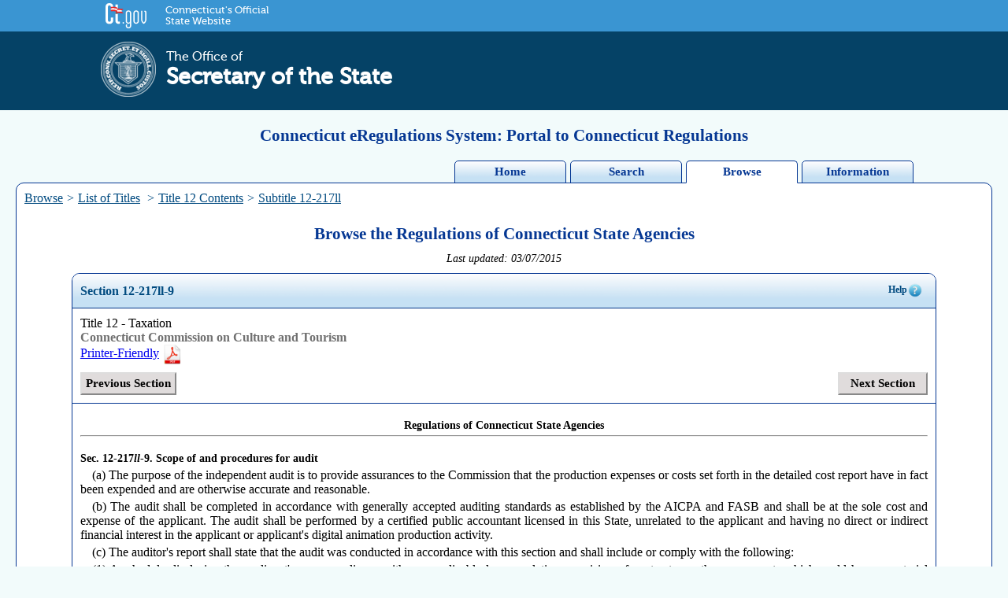

--- FILE ---
content_type: text/html; charset=utf-8
request_url: https://eregulations.ct.gov/eRegsPortal/Browse/RCSA?id=Title_12Subtitle_12-219aSection_12-217ll-9/
body_size: 46784
content:


<!DOCTYPE html>

<html lang="en">
<head>
<APM_DO_NOT_TOUCH>

<script type="text/javascript">
(function(){
window.afH=!!window.afH;try{(function(){(function(){})();var ol=9;try{var Ol,sl,_l=L(890)?0:1,jl=L(331)?1:0,lL=L(234)?1:0;for(var OL=(L(269),0);OL<sl;++OL)_l+=(L(588),2),jl+=(L(665),2),lL+=L(433)?3:1;Ol=_l+jl+lL;window.ZO===Ol&&(window.ZO=++Ol)}catch(zL){window.ZO=Ol}var _L=!0;function z(l){var O=arguments.length,Z=[],_=1;while(_<O)Z[_-1]=arguments[_++]-l;return String.fromCharCode.apply(String,Z)}
function IL(l){var O=92;!l||document[z(O,210,197,207,197,190,197,200,197,208,213,175,208,189,208,193)]&&document[s(O,210,197,207,197,190,197,200,197,208,213,175,208,189,208,193)]!==z(O,210,197,207,197,190,200,193)||(_L=!1);return _L}function s(l){var O=arguments.length,Z=[];for(var _=1;_<O;++_)Z.push(arguments[_]-l);return String.fromCharCode.apply(String,Z)}function S(l,O){l+=O;return l.toString(36)}function jL(){}IL(window[jL[S(1086845,ol)]]===jL);
IL(typeof ie9rgb4!==s(ol,111,126,119,108,125,114,120,119));IL(RegExp("\x3c")[S(1372196,ol)](function(){return"\x3c"})&!RegExp(s(ol,129,60,109))[S(1372196,ol)](function(){return"'x3'+'d';"}));
var lo=window[s(ol,106,125,125,106,108,113,78,127,110,119,125)]||RegExp(z(ol,118,120,107,114,133,106,119,109,123,120,114,109),s(ol,114))[S(1372196,ol)](window["\x6e\x61vi\x67a\x74\x6f\x72"]["\x75\x73e\x72A\x67\x65\x6et"]),Lo=+new Date+(L(649)?659192:6E5),Oo,zo,So,Io=window[z(ol,124,110,125,93,114,118,110,120,126,125)],jo=lo?L(492)?3E4:15747:L(583)?6361:6E3;
document[s(ol,106,109,109,78,127,110,119,125,85,114,124,125,110,119,110,123)]&&document[s(ol,106,109,109,78,127,110,119,125,85,114,124,125,110,119,110,123)](z(ol,127,114,124,114,107,114,117,114,125,130,108,113,106,119,112,110),function(l){var O=1;document[s(O,119,106,116,106,99,106,109,106,117,122,84,117,98,117,102)]&&(document[z(O,119,106,116,106,99,106,109,106,117,122,84,117,98,117,102)]===S(1058781982,O)&&l[z(O,106,116,85,115,118,116,117,102,101)]?So=!0:document[z(O,119,106,116,106,99,106,109,
106,117,122,84,117,98,117,102)]===S(68616527665,O)&&(Oo=+new Date,So=!1,LO()))});function LO(){if(!document[z(28,141,145,129,142,149,111,129,136,129,127,144,139,142)])return!0;var l=+new Date;if(l>Lo&&(L(798)?584360:6E5)>l-Oo)return IL(!1);var O=IL(zo&&!So&&Oo+jo<l);Oo=l;zo||(zo=!0,Io(function(){zo=!1},L(894)?0:1));return O}LO();var OO=[L(235)?17795081:22038660,L(471)?27611931586:2147483647,L(484)?1558153217:1020198594];
function zO(l){var O=65;l=typeof l===z(O,180,181,179,170,175,168)?l:l[z(O,181,176,148,181,179,170,175,168)](L(811)?35:36);var Z=window[l];if(!Z||!Z[z(O,181,176,148,181,179,170,175,168)])return;var _=""+Z;window[l]=function(l,O){zo=!1;return Z(l,O)};window[l][s(O,181,176,148,181,179,170,175,168)]=function(){return _}}for(var sO=(L(229),0);sO<OO[S(1294399196,ol)];++sO)zO(OO[sO]);IL(!1!==window[z(ol,106,111,81)]);window.so=window.so||{};window.so.o_="087f1abe2f194000be791b4c0a2603ca20c92336424c7114d59b2119c8d3f016374ec6d1e327fc2c777d07cca71b6230984d2ba408caf5ceecf1e48cd674fa8d8ddd1ef8f14cb0a8";
function SO(l){var O=+new Date,Z;!document[s(58,171,175,159,172,179,141,159,166,159,157,174,169,172,123,166,166)]||O>Lo&&(L(728)?315888:6E5)>O-Oo?Z=IL(!1):(Z=IL(zo&&!So&&Oo+jo<O),Oo=O,zo||(zo=!0,Io(function(){zo=!1},L(54)?1:0)));return!(arguments[l]^Z)}function L(l){return 556>l}
(function(){var l=/(\A([0-9a-f]{1,4}:){1,6}(:[0-9a-f]{1,4}){1,1}\Z)|(\A(([0-9a-f]{1,4}:){1,7}|:):\Z)|(\A:(:[0-9a-f]{1,4}){1,7}\Z)/ig,O=document.getElementsByTagName("head")[0],Z=[];O&&(O=O.innerHTML.slice(0,1E3));while(O=l.exec(""))Z.push(O)})();})();}catch(x){}finally{ie9rgb4=void(0);};function ie9rgb4(a,b){return a>>b>>0};

})();

</script>
</APM_DO_NOT_TOUCH>

<script type="text/javascript" src="/TSPD/08ec0ef8bdab20002c5b9e8b5a9426da2d7d57f8f6bfc248c0a053ab4b3c217975931c1b45076c78?type=9"></script>

    <title>eRegulations -
        
    Browse Regulations of Connecticut State Agencies

    </title>
    <meta http-equiv="X-UA-Compatible" content="IE=edge" />
    <meta charset="utf-8">
    <meta name="viewport" content="width=device-width, initial-scale=1">

    <link rel="shortcut icon" href="/eRegsPortal/Images/Site/eRegs_Icon.ico">

    <link href="/eRegsPortal/Content/Shared/jquery-ui.css" rel="stylesheet" />
    <link href="/eRegsPortal/Content/KendoUI/kendo.common.min.css" rel="stylesheet" />
    <link href="/eRegsPortal/Content/KendoUI/kendo.default.min.css" rel="stylesheet" />
    <link href="/eRegsPortal/Content/bundledsite?v=xJKVUvfbQkVaXv2PpsrVNtSi7shZcGmOZWQ_R7-jZU41" rel="stylesheet"/>


    <script src="/eRegsPortal/Scripts/Kendo/jquery.min.js"></script>
    <script src="/eRegsPortal/Scripts/Kendo/kendo.web.min.js"></script>
    <script src="/eRegsPortal/Scripts/help.js"></script>
    <script src="/eRegsPortal/Scripts/Shared/jquery-1.10.3-ui.min.js"></script>
    <script src="/eRegsPortal/Scripts/Shared/utils.js"></script>
    <script src="/eRegsPortal/Scripts/jquery.browser.min.js"></script>

    <script type="text/javascript">
        $.loaderurl = function () {
            return "/eRegsPortal/Images/Site/ajax-loader.gif";
        }
    </script>

    
    <link href="/eRegsPortal/Content/bundledbrowsercsa?v=nGtq7vHw8uqZBvq_yFiVyue3oUShCknKxK-FGHEfgW41" rel="stylesheet"/>

    
</head>

<body>
    <script type="text/javascript">
        if (!window.console) console = { log: function () { } };
        $(document).ready(function () {
            
            $("#BrowseTab").addClass("selected");
            
            $("#tabs a").focus(function () {
                $(this).parents("li").addClass("hover");
            }).blur(function () {
                $(this).parents("li").removeClass("hover");
            });

            
            if (!(!!navigator.userAgent.match(/Trident.*rv\:11\./) || ($.browser.name == 'chrome' && $.browser.versionNumber >= 14) || ($.browser.name == 'msie' && $.browser.versionNumber >= 9) || ($.browser.name == 'firefox' && $.browser.versionNumber >= 3.6) || ($.browser.name == 'safari' && $.browser.versionNumber >= 5.1))) {
                $.alert("The browser you are using is unsupported by this system. This may cause performance and/or visual problems. For a full list of supported browsers please see the <a href='/eRegsPortal/Information'>supported browsers list</a>.");
            }
            
        });

        $.getActionUrl = function (url) {
            var controller = 'Browse';
            if (controller == "Home" || controller == "") {
                return '/eRegsPortal/BrowseHome/' + url;
            }
            return '/eRegsPortal/Browse/' + url;
        };

        function displayUserInfo() {
            $.alert(
            "At this time, the <i>Regulations of Connecticut State Agencies</i> database is not " +
            "an official legal edition of the RCSA.  The official version is the hard copy RCSA " +
            "(in blue loose-leaf binders) published and printed by the Commission on Official " +
            "Legal Publications, as amended by subsequent final approved regulations published " +
            "and printed in the weekly <i>Connecticut Law Journal</i> (CLJ). In the event of " +
            "inconsistency between the database content and the text of the official printed " +
            "version, the text appearing in the printed edition and CLJ shall serve as the " +
            "official version.");
        }
    </script>
    <script id="sectionTooltipTemplate" type="text/x-kendo-template">
        <div style="min-width:150px; max-width: 300px; max-height: 400px;">
            <p style="font-weight:bold; text-decoration: underline;">Section(s)</p>
            <p style="text-align:left;/*word-break: break-word;*/">#=target.data('title')#</p>
        </div>
    </script>
    <script id="subjectTooltipTemplate" type="text/x-kendo-template">
        <div style="min-width:150px; max-width: 300px; max-height: 400px;">
            <p style="font-weight:bold; text-decoration: underline;">Subject Matter(s)</p>
            <p style="text-align:left;/*word-break: break-word;*/">#=target.data('title')#</p>
        </div>
    </script>

    <div id="ct-header-top" class="ct-header-footer">
        <div id="ct-header-top-container" class="ct-header-footer-container">
            <a href="https://portal.ct.gov/" target="_blank">
                <img id="ct-logo" class="ct-header-footer-content float-left" src="/eRegsPortal/Images/Master/ct-logo.png" alt="ct logo" /></a>
            <a id="ct-header-top-text" class="ct-header-footer-content float-left" href="https://portal.ct.gov/" target="_blank">Connecticut's Official<br />
                State Website</a>
        </div>
    </div>

    <div id="ct-header-bottom" class="ct-header-footer">
        <div id="ct-header-bottom-container" class="ct-header-footer-container">
            <a href="https://portal.ct.gov/sots" target="_blank">
                <img class="ct-header-footer-content float-left padding-top-1" src="/eRegsPortal/Images/Master/sots-seal-white.png" alt="ct sots logo" /></a>
            <a href="https://portal.ct.gov/sots" target="_blank">
                <h2 id="ct-header-bottom-text" class="ct-header-footer-content float-left">
                    <span id="ct-header-bottom-text-top">The Office of</span>
                    Secretary of the State</h2>
            </a>
            
        </div>
    </div>

    <div class="title">Connecticut eRegulations System: Portal to Connecticut Regulations</div>

    <div class="page">
        <div id="wrapper">
            <div id="body">
                <div id="tabs">
                    <ul>
                        <li>
                            <a href="/eRegsPortal/" id="HomeTab">Home</a>
                        </li>
                        <li>
                            <a href="/eRegsPortal/Search" id="SearchTab">Search</a>
                            <ul>
                                <li>
                                    <a href="/eRegsPortal/Search/RCSA">Regulations of CT State Agencies</a>
                                </li>
                                <li>
                                    <a href="/eRegsPortal/Search/PublicNotices">Public Notices</a>
                                </li>
                                <li>
                                    <a href="/eRegsPortal/Search/RegulationMakingRecords">Regulation-Making Records</a>
                                </li>
                            </ul>
                        </li>
                        <li>
                            <a href="/eRegsPortal/Browse" id="BrowseTab">Browse</a>
                            <ul>
                                <li>
                                    <a href="/eRegsPortal/Browse/RCSA">Regulations of CT State Agencies</a>
                                </li>
                                <li>
                                    <a href="/eRegsPortal/Browse/RecentlyPublishedRCSASections">Recently Published RCSA Sections</a>
                                </li>
                                <li>
                                    <a href="/eRegsPortal/Browse/EmergencyRegulations">Emergency Regulations</a>
                                </li>
                                <li>
                                    <a href="/eRegsPortal/Browse/FinalApproved">Final Approved Regulations</a>
                                </li>
                                <li>
                                    <a href="/eRegsPortal/Browse/OpenForComment">Regulations Open For Comment</a>
                                </li>
                                <li>
                                    <a href="/eRegsPortal/Browse/OperationalPolicies">Operational Policies</a>
                                </li>
                                <li>
                                    <a href="/eRegsPortal/Browse/ProposedRegulations">Proposed Regulations</a>
                                </li>
                                <li>
                                    <a href="/eRegsPortal/Browse/RecentRegulations">Recent Regulation Activity</a>
                                </li>
                            </ul>
                        </li>
                        <li>
                            <a href="/eRegsPortal/Information" id="InformationTab">Information</a>
                            <ul>
                            </ul>
                        </li>
                    </ul>
                </div>
                <div id="contentWrapper" class="mainContent">
                    
                    <noscript>
                        <meta http-equiv="REFRESH" content="0; url=/eRegsPortal/Error/ScriptsDisabled">
                    </noscript>
                    
    
    <style type="text/css">
        #innerContent {
            font-family: 'Times New Roman', Arial, Helvetica, sans-serif;
        }

            #innerContent img {
                max-width: 100%;
            }
    </style>
    
    <div id="breadcrumbWrapper" style="margin-bottom: 5px;">
        <div id="breadcrumb" style="display: inline-block;">
            <a href="/eRegsPortal/Browse">Browse</a><label style="margin: 0px 5px;">></label><a href="/eRegsPortal/Browse/RCSA">List of Titles</a>
        </div>
    </div>
    <div class="title">
        Browse the Regulations of Connecticut State Agencies
    </div>
    <div style="text-align: center; margin-bottom: 10px">
        <label id="LastActionDate" style="font-style: italic; font-size: .9em;"></label>
    </div>
    <div class="widget centered-ninety">
        <div class="header" style="border-left: none;">
            <table>
                <tr>
                    <td>
                        <label id="widgetTitle"></label>
                    </td>
                    <td>
                        <button id="browseHelp" class="helpText" tabindex="1">
                            Help<img class="smallIcon" src="/eRegsPortal/Images/key_question.png" />
                        </button>
                    </td>
                </tr>
            </table>
        </div>
        <div class="body" id="widgetBody" style="margin: 0px; padding: 0px; overflow-y: initial;">
            <div id="contentDetails" style="border-bottom: 1px solid #053793; padding: 10px;">
            </div>
            <div id="innerHeader">
            </div>
            <div id="innerContentWrapper">
                <div id="innerContent"></div>
            </div>
        </div>
        <div class="footer"></div>
    </div>

                </div>
            </div>
        </div>
    </div>

    <div id="ct-footer" class="ct-header-footer">
        <div id="ct-footer-container" class="ct-header-footer-container">
            <div class="float-left padding-top-1">
                <ul class="float-left">
                    <li><a class="ct-header-footer-content float-left" href="https://portal.ct.gov/en/Policies/State-Privacy-Policy">POLICIES</a></li>
                    <li><a class="ct-header-footer-content float-left" href="https://www.access.state.ct.us/policies/accesspolicy40.html">ACCESSIBILITY</a></li>
                    <li><a class="ct-header-footer-content float-left" href="https://portal.ct.gov/en/About">ABOUT CT</a></li>
                    <li><a class="ct-header-footer-content float-left" href="https://portal.ct.gov/en/Directories">DIRECTORIES</a></li>
                    <li><a class="ct-header-footer-content float-left" href="https://portal.ct.gov/social_media">SOCIAL MEDIA</a></li>
                    <li><a class="ct-header-footer-content float-left" href="https://portal.ct.gov/for_state_employees_footer">FOR STATE EMPLOYEES</a></li>
                </ul>
                <!-- hiding flag statues for now
                <a href="https://portal.ct.gov/en/Government/Flag-Status" target="_blank">
                    <img class="float-left" src="/eRegsPortal/Images/Master/us-flag.png" alt="us flag" /></a>
                <div class="ct-header-footer-content float-left">
                    <a  id="flag-us" class="ct-header-footer-content" href="https://portal.ct.gov/en/Government/Flag-Status" target="_blank">UNITED STATES
                    <br />
                        FULL</a>
                </div>
                <a href="https://portal.ct.gov/en/Government/Flag-Status" target="_blank">
                    <img class="float-left" src="/eRegsPortal/Images/Master/ct-flag.png" alt="ct flag" /></a>
                <div class="ct-header-footer-content float-left">
                    <a id="flag-ct" class="ct-header-footer-content" href="https://portal.ct.gov/en/Government/Flag-Status" target="_blank">CONNECTICUT
                        <br />
                        FULL</a>
                </div>
                -->
                <br />
                <div class="float-left">
                    <span class="ct-header-footer-content">&copy;</span>
                    <a class="ct-header-footer-content" href="https://portal.ct.gov/" target="_blank">2018 CT.GOV | CONNECTICUT'S OFFICIAL STATE WEBSITE</a>
                </div>
            </div>
            <a href="http://www.ctvisit.com/" target="_blank">
                <img class="ct-header-footer-content float-right padding-top-1" src="/eRegsPortal/Images/Master/CT-logo-full.png" style="width:157px; height:48px" alt="ct logo" /></a>
        </div>
    </div>

    
    <script src="/eRegsPortal/Scripts/jquery.scrollTo.js" type="text/javascript"></script>
    <script src="/eRegsPortal/Scripts/Highlighter.js" type="text/javascript"></script>
    <script id="TitleTemplate" type="text/x-kendo-template">
        <a href='/eRegsPortal/Browse/RCSA/Title_#=TitleNumber#/' style='text-decoration: underline;'>#=TitleText#</a>
    </script>
    <script id="SubjectTemplate" type="text/x-kendo-template">
        <div style="margin-bottom:10px;">
            <label style="color: \\#7e7e7e; font-weight:bold;">#=Agency#</label>
            <table style="margin-left:10px;">
                #for(var i = 0; i < SubjectMatters.length; i++){#
                    <tr>
                        <td>
                            #if (SubjectMatters[i].BeginSection == SubjectMatters[i].EndSection) {#
                            <a href="/eRegsPortal/Browse/RCSA/Title_#=SubjectMatters[i].TitleNumber#Subtitle_#=SubjectMatters[i].SubjectMatterDisplayTitle#/" style="text-decoration: underline;">#=SubjectMatters[i].BeginSection# - #=SubjectMatters[i].SubjectMatterTitle#</a>
                            #}else{#
                            <a href="/eRegsPortal/Browse/RCSA/Title_#=SubjectMatters[i].TitleNumber#Subtitle_#=SubjectMatters[i].SubjectMatterDisplayTitle#/" style="text-decoration: underline;">#=SubjectMatters[i].BeginSection# to #=SubjectMatters[i].EndSection# - #=SubjectMatters[i].SubjectMatterTitle#</a>
                            #}#
                        </td>
                    </tr>
                #}#
            </table>
        </div>
    </script>
    <script type="text/javascript">
        $(function () {
            var l = $.loading();
            $("#SectionsList").kendoTreeView();
            var jsonData = {"Agency":"Connecticut Commission on Culture and Tourism","SubjectMatterDisplayTitle":"12-217ll","SubjectMatterGUID":"{73222D46-7C42-4DC1-ADEF-AFF015A0CA1C}","TitleGUID":"{A45D6BCC-B78D-4953-ADD6-C13326CD8B5D}","TitleNumber":"12","TitleText":"Title 12 - Taxation","SectionTitle":"12-217ll-9","SectionNumber":"12-217ll-9","SectionPdfGUID":"{839B8EB9-3D7E-4F11-B5AE-A7336BA83597}","PreviousSection":"{DC9442C3-5CB8-4F6E-A2DE-AAE3F6088D56}","NextSection":"{AF93C5A9-44DC-4DC6-A577-F793619C726F}","Versions":[{"ExtensionData":null,"Name":"03/07/2015","Value":"{7A873F44-F826-4891-B925-2145D2F643A9}"}],"LastActionDate":"\/Date(1425703764092)\/","Html":"\u003cstyle type=\\\"text/css\\\"\u003e        #innerContent\t\t\t\t\tol.decimal { counter-reset: decimalVar; list-style-type: none; list-style-position: inside; padding:0px; margin:0px; text-indent:5px; }        #innerContent\t\t\t\t\tol.decimal \u003e li:before { content: \\\"(\\\" counter(decimalVar, decimal) \\\")\\\"; counter-increment: decimalVar; margin: 5px; }        #innerContent\t\t\t\t\tol.lower-alpha { counter-reset: lalphaVar; list-style-type: none; list-style-position: inside; padding:0px; margin:0px; text-indent:5px;}        #innerContent\t\t\t\t\tol.lower-alpha \u003e li:before { content: \\\"(\\\" counter(lalphaVar, lower-alpha) \\\")\\\"; counter-increment: lalphaVar; margin: 5px; }        #innerContent\t\t\t\t\tol.upper-alpha { counter-reset: ualphaVar; list-style-type: none; list-style-position: inside; padding:0px; margin:0px; text-indent:5px;}        #innerContent\t\t\t\t\tol.upper-alpha \u003e li:before { content: \\\"(\\\" counter(ualphaVar, upper-alpha) \\\")\\\"; counter-increment: ualphaVar; margin: 5px; }        #innerContent\t\t\t\t\tol.lower-roman { counter-reset: lromanVar; list-style-type: none; list-style-position: inside; padding:0px; margin:0px; text-indent:5px;}        #innerContent\t\t\t\t\tol.lower-roman \u003e li:before { content: \\\"(\\\" counter(lromanVar, lower-roman) \\\")\\\"; counter-increment: lromanVar; margin: 5px; }        #innerContent\t\t\t\t\tol.upper-roman { counter-reset: uroman; list-style-type: none; list-style-position: inside; padding:0px; margin:0px; text-indent:5px;}        #innerContent\t\t\t\t\tol.upper-roman  \u003e li:before { content: \\\"(\\\" counter(uroman, upper-roman) \\\")\\\"; counter-increment: uroman; margin: 5px; }        #innerContent\t\t\t\t\tul.disc {list-style-type: none; list-style-position: inside; padding:0px; margin:0px; text-indent:10px; }        #innerContent\t\t\t\t\tul.disc \u003e li:before {margin: 0px; content:\\\"\\2022\\0020\\\"; }        #innerContent\t\t\t\t\tul.check {list-style-type: none; list-style-position: inside; padding:0px; margin:0px; text-indent:8px; }        #innerContent\t\t\t\t\tul.check \u003e li:before {margin:-2px; content:\\\"\\2714\\0020\\\"; }        #innerContent\t\t\t\t\tol.number0 { counter-reset: decimalVar; list-style-type: none; list-style-position: inside; padding:0px; margin:0px; text-indent:5px; }        #innerContent\t\t\t\t\tol.number0 \u003e li:before { content: counter(decimalVar, decimal) \\\".\\\"; counter-increment: decimalVar; margin: 5px; }        #innerContent\t\t\t\t\tol.number1 { counter-reset: lalphaVar; list-style-type: none; list-style-position: inside; padding:0px; margin:0px; text-indent:5px; }        #innerContent\t\t\t\t\tol.number1 \u003e li:before { content: counter(lalphaVar, lower-alpha) \\\".\\\"; counter-increment: lalphaVar; margin: 5px; }        #innerContent\t\t\t\t\tol.number2 { counter-reset: uroman; list-style-type: none; list-style-position: inside; padding:0px; margin:0px; text-indent:5px; }        #innerContent\t\t\t\t\tol.number2 \u003e li:before { content: counter(uroman, upper-roman) \\\".\\\"; counter-increment: uroman; margin: 5px; }\u003c/style\u003e\u003cdiv id=\\\"htmlBody\\\"\u003e\u003cp style=\\\"text-align:center; font-size:14px; text-indent:0px; margin:0.25em 0 .25em 0; margin-top:10px;\\\" xmlns=\\\"http://www.w3.org/1999/xhtml\\\"\u003e\u003cb\u003eRegulations of Connecticut State Agencies\u003c/b\u003e\u003c/p\u003e\u003chr style=\\\"color:#666666; background:#666666; size:2; border: 1 none; margin:0 0 20px 0;\\\" xmlns=\\\"http://www.w3.org/1999/xhtml\\\" /\u003e\u003ch1 style=\\\"font-size:14px; margin-bottom:0px;\\\" xmlns=\\\"http://www.w3.org/1999/xhtml\\\"\u003eSec. 12-217\u003ci\u003el\u003c/i\u003e\u003ci\u003el\u003c/i\u003e-9. \u003ca id=\\\"_12-217ll-9\\\"\u003eScope of and procedures for audit\u003c/a\u003e\u003c/h1\u003e\u003cp style=\\\"text-align:justify; font-size:16px; margin:0.25em 0 .25em 0; text-indent:15px\\\" xmlns=\\\"http://www.w3.org/1999/xhtml\\\"\u003e(a)  The purpose of the independent audit is to provide assurances to the Commission that         the production expenses or costs set forth in the detailed cost report have in fact         been expended and are otherwise accurate and reasonable.      \u003c/p\u003e\u003cp style=\\\"text-align:justify; font-size:16px; margin:0.25em 0 .25em 0; text-indent:15px\\\" xmlns=\\\"http://www.w3.org/1999/xhtml\\\"\u003e(b)  The audit shall be completed in accordance with generally accepted auditing standards         as established by the AICPA and FASB and shall be at the sole cost and expense of         the applicant. The audit shall be performed by a certified public accountant licensed         in this State, unrelated to the applicant and having no direct or indirect financial         interest in the applicant or applicant\u0027s digital animation production activity.      \u003c/p\u003e\u003cp style=\\\"text-align:justify; font-size:16px; margin:0.25em 0 .25em 0; text-indent:15px\\\" xmlns=\\\"http://www.w3.org/1999/xhtml\\\"\u003e(c)  The auditor\u0027s report shall state that the audit was conducted in accordance with this         section and shall include or comply with the following:         \u003cp style=\\\"text-align:justify; font-size:16px; margin:0.25em 0 .25em 0; text-indent:15px\\\"\u003e(1)  A schedule disclosing the applicant\u0027s non-compliance with any applicable law, regulation,            provision of contracts or other agreements which could have a material effect on the            expenses or costs reported in the detailed cost report;         \u003c/p\u003e\u003cp style=\\\"text-align:justify; font-size:16px; margin:0.25em 0 .25em 0; text-indent:15px\\\"\u003e(2)  A schedule disclosing all sources of funds used by the applicant to finance the digital            animation production activity including any non-cash or barter transactions included            in the detailed cost report;         \u003c/p\u003e\u003cp style=\\\"text-align:justify; font-size:16px; margin:0.25em 0 .25em 0; text-indent:15px\\\"\u003e(3)  A schedule disclosing all related party transactions as such are defined, specified            and explained by the Financial Accounting Standards Board (FASB) in Statement No.            57 and which are encompassed in the detailed cost report to include:            \u003cp style=\\\"text-align:justify; font-size:16px; margin:0.25em 0 .25em 0; text-indent:15px\\\"\u003e(A)  The name of the related party;\u003c/p\u003e\u003cp style=\\\"text-align:justify; font-size:16px; margin:0.25em 0 .25em 0; text-indent:15px\\\"\u003e(B)  The nature of the relationship between the related party and the applicant; and,\u003c/p\u003e\u003cp style=\\\"text-align:justify; font-size:16px; margin:0.25em 0 .25em 0; text-indent:15px\\\"\u003e(C)  A description of the nature of the transaction and the amount.\u003c/p\u003e\u003c/p\u003e\u003cp style=\\\"text-align:justify; font-size:16px; margin:0.25em 0 .25em 0; text-indent:15px\\\"\u003e(4)  The auditor\u0027s opinion shall be dated as of the date that audit fieldwork was completed            and shall be addressed to the applicant;         \u003c/p\u003e\u003cp style=\\\"text-align:justify; font-size:16px; margin:0.25em 0 .25em 0; text-indent:15px\\\"\u003e(5)  The auditor shall have demonstrated knowledge and familiarity with the accounting            practices generally recognized in the digital animation or other media production            industry and shall cooperate fully with the Commission in responding to the Commission\u0027s            post audit inquiries and in complying with such audit guidelines applicable to all            such audits as the Commission may prescribe in writing; and,         \u003c/p\u003e\u003cp style=\\\"text-align:justify; font-size:16px; margin:0.25em 0 .25em 0; text-indent:15px\\\"\u003e(6)  The audit work papers must be maintained by the auditor for a period of six (6) years            from the date that the audit was submitted to the Commission and shall be made available            to the Commission upon written request.         \u003c/p\u003e\u003c/p\u003e\u003cp style=\\\"text-align:justify; font-size:12px; text-indent:0px; margin-top:10px;\\\" xmlns=\\\"http://www.w3.org/1999/xhtml\\\"\u003e(Adopted effective February 5, 2009)\u003c/p\u003e\u003c/div\u003e","NextSectionName":"12Subtitle_12-217llSection_12-217ll-10","PreviousSectionName":"12Subtitle_12-217llSection_12-217ll-8"};
            $("#LastActionDate").text("Last updated: " + formatJsonDate(jsonData.LastActionDate));
          
            $('#breadcrumb').append($('<label>').text('>')).append($('<a>', { 'href': $.getActionUrl('RCSA') + '/Title_' + jsonData.TitleNumber + '/', 'title': jsonData.TitleText }).text('Title ' + jsonData.TitleNumber + ' Contents')).append($('<label>').text('>')).append($('<a>', { 'href': $.getActionUrl('RCSA') + '/Title_' + jsonData.TitleNumber + 'Subtitle_' + jsonData.SubjectMatterDisplayTitle + '/', 'title': jsonData.SubjectMatterDisplayTitle }).text("Subtitle " + jsonData.SubjectMatterDisplayTitle));

            $('#widgetTitle').text('Section ' + jsonData.SectionTitle);
            $('#innerHeader').hide();
            $('#contentDetails').append($('<label>').text(jsonData.TitleText))
                .append($('<br>'))
                .append($('<label>', { 'class': 'agencyText' }).text(jsonData.Agency))
                .append($('<br>'))
                .append($('<a>', { 'id': 'PDFLink', 'href': '/eRegsPortal/Browse/getDocument?guid=' + jsonData.SectionPdfGUID, 'target': '_blank', 'style': 'margin: 3px 0px;', 'title': 'View PDF of this section', 'alt': 'View PDF of this section' }).text('Printer-Friendly')
                    .append($('<img>', { 'src': '/eRegsPortal/Images/Buttons/pdf.png', 'class': 'pdf_icon', 'alt': 'View PDF of this section' }))).append($('<br>'));

            $('#innerContent').html(jsonData.Html.replace(/\\"/g, '"'));
            $('#innerContentWrapper').css('border-bottom', '1px solid #053793');
            $('#browseHelp').click(function () { displayHelpMessage(154); return false; });

            //#23 If searchResults is not null, there is Search content data, show the next/previous results buttons.
            var resultsData = null;

          

            // #23 end here

        
            if (jsonData.Versions.length > 1) {
                var dropdown = $('<input>', { 'id': 'PreviousVersionDropDown', 'style': 'margin-top:5px;' });
                $('#contentDetails').append(dropdown);
                var ds = [];
                for (var x = 0; x < jsonData.Versions.length; x++) {
                    ds.push({ Name: jsonData.Versions[x].Name, Value: jsonData.Versions[x].Value });
                }
                dropdown.kendoDropDownList({
                    dataTextField: "Name",
                    dataValueField: "Value",
                    dataSource: ds,
                    change: function (e) {
                        $.ajax({
                            
                            url: "/eRegsPortal/Browse/GetSectionVersion?guid=" + e.sender.dataItem().Value,
                            
                            async: false,
                            type: "GET",
                            dataType: "json",
                            success: function (data) {
                                debugger;
                                $('#innerContent').html(data.HtmlContent.replace(/\\"/g, '"'));
                                $('#PDFLink').attr('href', '/eRegsPortal/Browse/getDocument?guid=' + data.PdfGUID);
                            },
                            error: function (data) {
                                $.alert("An error occured trying to find your document.  If the issue persists, please contact a site administrator.");
                            }
                        });
                    }
                });
            }

            var buttonBar = $('<div>', { 'style': 'overflow:hidden; margin:10px 0px; padding: 0px 10px;' }), //#23 Links onclick() disableSearch ajax call to deactive the next/previous results buttons.
                prevButton = $('<a>', { 'href': '/eRegsPortal/Browse/RCSA/Title_' + jsonData.PreviousSectionName + '/', 'onclick': 'disableSearch()', 'style': 'float:left', 'class': 'button-yellow' }).text('Previous Section'),
                nextButton = $('<a>', { 'href': '/eRegsPortal/Browse/RCSA/Title_' + jsonData.NextSectionName + '/', 'onclick': 'disableSearch()', 'style': 'float:right', 'class': 'button-yellow' }).text('Next Section');
            if (jsonData.PreviousSectionName != null) {

                buttonBar.append(prevButton);
            }
            if (jsonData.NextSectionName != null) {
                buttonBar.append(nextButton);
            }
            if (jsonData.PreviousSectionName != null || jsonData.NextSectionName != null) {
                $('#widgetBody').append(buttonBar);
                var topButtonBar = buttonBar.clone();
                topButtonBar.css("margin", "0px").css("padding", "0px").css("margin-top", "10px");
                $('#contentDetails').append(topButtonBar);
            }

            

            l.close();
        });

        var highlightIndex = -1;
        function navHighlights(direction) {
            $('#match_' + highlightIndex).removeClass('active'); //Remove active class from current selection

            //If not near the top or bottom of the document
            if (direction == 'next') {
                if (highlightIndex >= $.find('.highlight-yellow').length - 1) {
                    highlightIndex = 0;
                } else {
                    highlightIndex++;
                }
            } else if (direction == 'previous') {
                if (highlightIndex <= 0) {
                    highlightIndex = $.find('.highlight-yellow').length - 1;
                } else {
                    highlightIndex--;
                }
            }
            $('#match_' + highlightIndex).addClass('active');
            $('#innerContentWrapper').scrollTo('#match_' + highlightIndex, { duration: 'fast', offsetTop: '700' });
        }

        //#23 Next and Previous functions that get the next and previous results from a search.

        var jsonData = {"Agency":"Connecticut Commission on Culture and Tourism","SubjectMatterDisplayTitle":"12-217ll","SubjectMatterGUID":"{73222D46-7C42-4DC1-ADEF-AFF015A0CA1C}","TitleGUID":"{A45D6BCC-B78D-4953-ADD6-C13326CD8B5D}","TitleNumber":"12","TitleText":"Title 12 - Taxation","SectionTitle":"12-217ll-9","SectionNumber":"12-217ll-9","SectionPdfGUID":"{839B8EB9-3D7E-4F11-B5AE-A7336BA83597}","PreviousSection":"{DC9442C3-5CB8-4F6E-A2DE-AAE3F6088D56}","NextSection":"{AF93C5A9-44DC-4DC6-A577-F793619C726F}","Versions":[{"ExtensionData":null,"Name":"03/07/2015","Value":"{7A873F44-F826-4891-B925-2145D2F643A9}"}],"LastActionDate":"\/Date(1425703764092)\/","Html":"\u003cstyle type=\\\"text/css\\\"\u003e        #innerContent\t\t\t\t\tol.decimal { counter-reset: decimalVar; list-style-type: none; list-style-position: inside; padding:0px; margin:0px; text-indent:5px; }        #innerContent\t\t\t\t\tol.decimal \u003e li:before { content: \\\"(\\\" counter(decimalVar, decimal) \\\")\\\"; counter-increment: decimalVar; margin: 5px; }        #innerContent\t\t\t\t\tol.lower-alpha { counter-reset: lalphaVar; list-style-type: none; list-style-position: inside; padding:0px; margin:0px; text-indent:5px;}        #innerContent\t\t\t\t\tol.lower-alpha \u003e li:before { content: \\\"(\\\" counter(lalphaVar, lower-alpha) \\\")\\\"; counter-increment: lalphaVar; margin: 5px; }        #innerContent\t\t\t\t\tol.upper-alpha { counter-reset: ualphaVar; list-style-type: none; list-style-position: inside; padding:0px; margin:0px; text-indent:5px;}        #innerContent\t\t\t\t\tol.upper-alpha \u003e li:before { content: \\\"(\\\" counter(ualphaVar, upper-alpha) \\\")\\\"; counter-increment: ualphaVar; margin: 5px; }        #innerContent\t\t\t\t\tol.lower-roman { counter-reset: lromanVar; list-style-type: none; list-style-position: inside; padding:0px; margin:0px; text-indent:5px;}        #innerContent\t\t\t\t\tol.lower-roman \u003e li:before { content: \\\"(\\\" counter(lromanVar, lower-roman) \\\")\\\"; counter-increment: lromanVar; margin: 5px; }        #innerContent\t\t\t\t\tol.upper-roman { counter-reset: uroman; list-style-type: none; list-style-position: inside; padding:0px; margin:0px; text-indent:5px;}        #innerContent\t\t\t\t\tol.upper-roman  \u003e li:before { content: \\\"(\\\" counter(uroman, upper-roman) \\\")\\\"; counter-increment: uroman; margin: 5px; }        #innerContent\t\t\t\t\tul.disc {list-style-type: none; list-style-position: inside; padding:0px; margin:0px; text-indent:10px; }        #innerContent\t\t\t\t\tul.disc \u003e li:before {margin: 0px; content:\\\"\\2022\\0020\\\"; }        #innerContent\t\t\t\t\tul.check {list-style-type: none; list-style-position: inside; padding:0px; margin:0px; text-indent:8px; }        #innerContent\t\t\t\t\tul.check \u003e li:before {margin:-2px; content:\\\"\\2714\\0020\\\"; }        #innerContent\t\t\t\t\tol.number0 { counter-reset: decimalVar; list-style-type: none; list-style-position: inside; padding:0px; margin:0px; text-indent:5px; }        #innerContent\t\t\t\t\tol.number0 \u003e li:before { content: counter(decimalVar, decimal) \\\".\\\"; counter-increment: decimalVar; margin: 5px; }        #innerContent\t\t\t\t\tol.number1 { counter-reset: lalphaVar; list-style-type: none; list-style-position: inside; padding:0px; margin:0px; text-indent:5px; }        #innerContent\t\t\t\t\tol.number1 \u003e li:before { content: counter(lalphaVar, lower-alpha) \\\".\\\"; counter-increment: lalphaVar; margin: 5px; }        #innerContent\t\t\t\t\tol.number2 { counter-reset: uroman; list-style-type: none; list-style-position: inside; padding:0px; margin:0px; text-indent:5px; }        #innerContent\t\t\t\t\tol.number2 \u003e li:before { content: counter(uroman, upper-roman) \\\".\\\"; counter-increment: uroman; margin: 5px; }\u003c/style\u003e\u003cdiv id=\\\"htmlBody\\\"\u003e\u003cp style=\\\"text-align:center; font-size:14px; text-indent:0px; margin:0.25em 0 .25em 0; margin-top:10px;\\\" xmlns=\\\"http://www.w3.org/1999/xhtml\\\"\u003e\u003cb\u003eRegulations of Connecticut State Agencies\u003c/b\u003e\u003c/p\u003e\u003chr style=\\\"color:#666666; background:#666666; size:2; border: 1 none; margin:0 0 20px 0;\\\" xmlns=\\\"http://www.w3.org/1999/xhtml\\\" /\u003e\u003ch1 style=\\\"font-size:14px; margin-bottom:0px;\\\" xmlns=\\\"http://www.w3.org/1999/xhtml\\\"\u003eSec. 12-217\u003ci\u003el\u003c/i\u003e\u003ci\u003el\u003c/i\u003e-9. \u003ca id=\\\"_12-217ll-9\\\"\u003eScope of and procedures for audit\u003c/a\u003e\u003c/h1\u003e\u003cp style=\\\"text-align:justify; font-size:16px; margin:0.25em 0 .25em 0; text-indent:15px\\\" xmlns=\\\"http://www.w3.org/1999/xhtml\\\"\u003e(a)  The purpose of the independent audit is to provide assurances to the Commission that         the production expenses or costs set forth in the detailed cost report have in fact         been expended and are otherwise accurate and reasonable.      \u003c/p\u003e\u003cp style=\\\"text-align:justify; font-size:16px; margin:0.25em 0 .25em 0; text-indent:15px\\\" xmlns=\\\"http://www.w3.org/1999/xhtml\\\"\u003e(b)  The audit shall be completed in accordance with generally accepted auditing standards         as established by the AICPA and FASB and shall be at the sole cost and expense of         the applicant. The audit shall be performed by a certified public accountant licensed         in this State, unrelated to the applicant and having no direct or indirect financial         interest in the applicant or applicant\u0027s digital animation production activity.      \u003c/p\u003e\u003cp style=\\\"text-align:justify; font-size:16px; margin:0.25em 0 .25em 0; text-indent:15px\\\" xmlns=\\\"http://www.w3.org/1999/xhtml\\\"\u003e(c)  The auditor\u0027s report shall state that the audit was conducted in accordance with this         section and shall include or comply with the following:         \u003cp style=\\\"text-align:justify; font-size:16px; margin:0.25em 0 .25em 0; text-indent:15px\\\"\u003e(1)  A schedule disclosing the applicant\u0027s non-compliance with any applicable law, regulation,            provision of contracts or other agreements which could have a material effect on the            expenses or costs reported in the detailed cost report;         \u003c/p\u003e\u003cp style=\\\"text-align:justify; font-size:16px; margin:0.25em 0 .25em 0; text-indent:15px\\\"\u003e(2)  A schedule disclosing all sources of funds used by the applicant to finance the digital            animation production activity including any non-cash or barter transactions included            in the detailed cost report;         \u003c/p\u003e\u003cp style=\\\"text-align:justify; font-size:16px; margin:0.25em 0 .25em 0; text-indent:15px\\\"\u003e(3)  A schedule disclosing all related party transactions as such are defined, specified            and explained by the Financial Accounting Standards Board (FASB) in Statement No.            57 and which are encompassed in the detailed cost report to include:            \u003cp style=\\\"text-align:justify; font-size:16px; margin:0.25em 0 .25em 0; text-indent:15px\\\"\u003e(A)  The name of the related party;\u003c/p\u003e\u003cp style=\\\"text-align:justify; font-size:16px; margin:0.25em 0 .25em 0; text-indent:15px\\\"\u003e(B)  The nature of the relationship between the related party and the applicant; and,\u003c/p\u003e\u003cp style=\\\"text-align:justify; font-size:16px; margin:0.25em 0 .25em 0; text-indent:15px\\\"\u003e(C)  A description of the nature of the transaction and the amount.\u003c/p\u003e\u003c/p\u003e\u003cp style=\\\"text-align:justify; font-size:16px; margin:0.25em 0 .25em 0; text-indent:15px\\\"\u003e(4)  The auditor\u0027s opinion shall be dated as of the date that audit fieldwork was completed            and shall be addressed to the applicant;         \u003c/p\u003e\u003cp style=\\\"text-align:justify; font-size:16px; margin:0.25em 0 .25em 0; text-indent:15px\\\"\u003e(5)  The auditor shall have demonstrated knowledge and familiarity with the accounting            practices generally recognized in the digital animation or other media production            industry and shall cooperate fully with the Commission in responding to the Commission\u0027s            post audit inquiries and in complying with such audit guidelines applicable to all            such audits as the Commission may prescribe in writing; and,         \u003c/p\u003e\u003cp style=\\\"text-align:justify; font-size:16px; margin:0.25em 0 .25em 0; text-indent:15px\\\"\u003e(6)  The audit work papers must be maintained by the auditor for a period of six (6) years            from the date that the audit was submitted to the Commission and shall be made available            to the Commission upon written request.         \u003c/p\u003e\u003c/p\u003e\u003cp style=\\\"text-align:justify; font-size:12px; text-indent:0px; margin-top:10px;\\\" xmlns=\\\"http://www.w3.org/1999/xhtml\\\"\u003e(Adopted effective February 5, 2009)\u003c/p\u003e\u003c/div\u003e","NextSectionName":"12Subtitle_12-217llSection_12-217ll-10","PreviousSectionName":"12Subtitle_12-217llSection_12-217ll-8"};  //Global variable to get the current section of the current page.
        var searchContent = "null";  //Global variable to get the contents from the search.
        var resultsData = null; //Global Variable to get the filtered search results.

        function prevResult() {
            var currentSection = jsonData.SectionTitle;
            var index = -1;

            resultsData.filter(function (item, i) {
                if (item.SectionNumber == currentSection) //Iterate through the data fields to find the match with the currentSection.
                {
                    index = i; // Once found, set the index to that found data.
                }
            });

            if (index == 0) // If the index is the first result of the Data Array,
            {
                index = resultsData.length - 1; // Set the index to the last result of the Data set.
            }
            else {
                index--; //Go to the previous result.
            }

            var id = 'Title_' + resultsData[index].RCSATitle + 'Subtitle_' + resultsData[index].SubjectMatter + 'Section_' + resultsData[index].Title;

            NextPreviousAjax(id, searchContent);
        }

        function nextResult() {
            var currentSection = jsonData.SectionTitle;
            var index = -1;

            resultsData.filter(function (item, i) {
                if (item.SectionNumber == currentSection) //Iterate through the data fields to find the match with the currentSection.
                {
                    index = i; // Once found, set the index to that found data.
                }
            });

            if (index == resultsData.length - 1) // If the index(data found) is the last result in the array.
            {
                index = 0; // set the index to the first result of the Data set.
            }
            else {
                index++; //Go to the next result.
            }

            var id = 'Title_' + resultsData[index].RCSATitle + 'Subtitle_' + resultsData[index].SubjectMatter + 'Section_' + resultsData[index].Title;

            NextPreviousAjax(id, searchContent);
        }


        function NextPreviousAjax(id, searchContent) {
            if (searchContent == "null") {
                window.location = '/eRegsPortal/Browse/RCSA?id=' + id + '/';
            } else {
                window.location = '/eRegsPortal/Browse/RCSA?id=' + id + "&content=" + searchContent + '/';
            }
        }

        // Set when next/previous sections are clicked.
        function disableSearch() {
            var isSearch = new Boolean(false);
            $.ajax({
                type: 'POST',
                //url: '/eregs/Browse/enableDisableSearch',
                url: "/eRegsPortal/Browse/enableDisableSearch",
                data: { "isSearch": isSearch }
            });
        }

    </script>


    
</body>
</html>


--- FILE ---
content_type: text/css
request_url: https://eregulations.ct.gov/eRegsPortal/Content/KendoUI/kendo.default.min.css
body_size: 36561
content:
/*
* Kendo UI v2014.2.1008 (http://www.telerik.com/kendo-ui)
* Copyright 2014 Telerik AD. All rights reserved.
*
* Kendo UI commercial licenses may be obtained at
* http://www.telerik.com/purchase/license-agreement/kendo-ui-complete
* If you do not own a commercial license, this file shall be governed by the trial license terms.
*/
.k-in,.k-item,.k-window-action{border-color:transparent}.k-block,.k-widget{background-color:#fff}.k-block,.k-widget,.k-input,.k-textbox,.k-group,.k-content,.k-header,.k-filter-row>th,.k-editable-area,.k-separator,.k-colorpicker .k-i-arrow-s,.k-textbox>input,.k-autocomplete,.k-dropdown-wrap,.k-toolbar,.k-group-footer td,.k-grid-footer,.k-footer-template td,.k-state-default,.k-state-default .k-select,.k-state-disabled,.k-grid-header,.k-grid-header-wrap,.k-grid-header-locked,.k-grid-footer-locked,.k-grid-content-locked,.k-grid td,.k-grid td.k-state-selected,.k-grid-footer-wrap,.k-pager-wrap,.k-pager-wrap .k-link,.k-pager-refresh,.k-grouping-header,.k-grouping-header .k-group-indicator,.k-panelbar>.k-item>.k-link,.k-panel>.k-item>.k-link,.k-panelbar .k-panel,.k-panelbar .k-content,.k-treemap-tile,.k-calendar th,.k-slider-track,.k-splitbar,.k-dropzone-active,.k-tiles,.k-toolbar,.k-tooltip,.k-button-group .k-tool,.k-upload-files{border-color:#c5c5c5}.k-group,.k-toolbar,.k-grouping-header,.k-pager-wrap,.k-group-footer td,.k-grid-footer,.k-footer-template td,.k-widget .k-status,.k-calendar th,.k-dropzone-hovered,.k-widget.k-popup{background-color:#ebebeb}.k-grouping-row td,td.k-group-cell,.k-resize-handle-inner{background-color:#e3e3e3}.k-list-container{border-color:#c5c5c5;background-color:#e9e9e9}.k-content,.k-editable-area,.k-panelbar>li.k-item,.k-panel>li.k-item,.k-tiles{background-color:#fff}.k-alt,.k-separator,.k-pivot-layout>tbody>tr:first-child>td:first-child{background-color:#f5f5f5}.k-pivot-rowheaders .k-alt .k-alt,.k-header.k-alt{background-color:#e1e1e1}.k-textbox,.k-autocomplete.k-header,.k-dropdown-wrap.k-state-active,.k-picker-wrap.k-state-active,.k-numeric-wrap.k-state-active{border-color:#c5c5c5;background-color:#e9e9e9}.k-textbox>input,.k-autocomplete .k-input,.k-dropdown-wrap .k-input,.k-autocomplete.k-state-focused .k-input,.k-dropdown-wrap.k-state-focused .k-input,.k-picker-wrap.k-state-focused .k-input,.k-numeric-wrap.k-state-focused .k-input{border-color:#c5c5c5}input.k-textbox,textarea.k-textbox,input.k-textbox:hover,textarea.k-textbox:hover,.k-textbox>input{background:0}.k-input,input.k-textbox,textarea.k-textbox,input.k-textbox:hover,textarea.k-textbox:hover,.k-textbox>input,.k-multiselect-wrap{background-color:#fff;color:#2e2e2e}.k-input[readonly]{background-color:#fff;color:#2e2e2e}.k-block,.k-widget,.k-popup,.k-content,.k-toolbar,.k-dropdown .k-input{color:#2e2e2e}.k-inverse{color:#fff}.k-block{color:#2e2e2e}.k-link:link,.k-link:visited,.k-nav-current.k-state-hover .k-link{color:#2e2e2e}.k-tabstrip-items .k-link,.k-panelbar>li>.k-link{color:#2e2e2e}.k-header,.k-treemap-title{color:#2e2e2e}.k-header,.k-grid-header,.k-toolbar,.k-dropdown-wrap,.k-picker-wrap,.k-numeric-wrap,.k-grouping-header,.k-pager-wrap,.k-textbox,.k-button,.k-progressbar,.k-draghandle,.k-autocomplete,.k-state-highlight,.k-tabstrip-items .k-item,.k-panelbar .k-tabstrip-items .k-item,.km-pane-wrapper>.km-pane>.km-view>.km-content{background-image:url('textures/highlight.png');background-image:none,-webkit-linear-gradient(top,rgba(255,255,255,.6) 0,rgba(255,255,255,.0) 100%);background-image:none,-moz-linear-gradient(top,rgba(255,255,255,.6) 0,rgba(255,255,255,.0) 100%);background-image:none,-o-linear-gradient(top,rgba(255,255,255,.6) 0,rgba(255,255,255,.0) 100%);background-image:none,linear-gradient(to bottom,rgba(255,255,255,.6) 0,rgba(255,255,255,.0) 100%);background-position:50% 50%;background-color:#e3e3e3}.k-widget.k-tooltip{background-image:url('textures/highlight.png')}.k-block,.k-header,.k-grid-header,.k-toolbar,.k-grouping-header,.k-pager-wrap,.k-button,.k-draghandle,.k-treemap-tile,html .km-pane-wrapper .k-header{background-color:#e3e3e3}.k-icon:hover,.k-state-hover .k-icon,.k-state-selected .k-icon,.k-state-focused .k-icon,.k-column-menu .k-state-hover .k-sprite,.k-column-menu .k-state-active .k-sprite{opacity:1}.k-icon,.k-state-disabled .k-icon,.k-column-menu .k-sprite{opacity:.8}.k-mobile-list .k-check:checked,.k-mobile-list .k-edit-field [type=checkbox]:checked,.k-mobile-list .k-edit-field [type=radio]:checked{opacity:.8}.k-tool{border-color:transparent}.k-icon,.k-tool-icon,.k-grouping-dropclue,.k-drop-hint,.k-column-menu .k-sprite,.k-grid-mobile .k-resize-handle-inner:before,.k-grid-mobile .k-resize-handle-inner:after{background-image:url('Default/sprite.png');border-color:transparent}.k-mobile-list .k-check:checked,.k-mobile-list .k-edit-field [type=checkbox]:checked,.k-mobile-list .k-edit-field [type=radio]:checked{background-image:url('Default/sprite.png');border-color:transparent}.k-loading,.k-state-hover .k-loading{background-image:url('Default/loading.gif');background-position:50% 50%}.k-loading-image{background-image:url('Default/loading-image.gif')}.k-loading-color{background-color:#fff}.k-button{color:#2e2e2e;border-color:#c5c5c5;background-color:#e3e3e3}.k-draghandle{border-color:#c5c5c5;background-color:#fff;-webkit-box-shadow:none;box-shadow:none}.k-draghandle:hover{border-color:#bcb4b0;background-color:#bcb4b0;-webkit-box-shadow:none;box-shadow:none}.k-scheduler{color:#2e2e2e;background-color:#fff}.k-scheduler-layout{color:#2e2e2e}.k-scheduler-datecolumn,.k-scheduler-groupcolumn{background-color:#fff;color:#2e2e2e}.k-scheduler-times tr,.k-scheduler-times th,.k-scheduler-table td,.k-scheduler-header th,.k-scheduler-header-wrap,.k-scheduler-times{border-color:#c5c5c5}.k-nonwork-hour{background-color:#f2f2f2}.k-gantt .k-nonwork-hour{background-color:rgba(0,0,0,0.02)}.k-gantt .k-header.k-nonwork-hour{background-color:rgba(0,0,0,0.2)}.k-scheduler-table .k-today,.k-today>.k-scheduler-datecolumn,.k-today>.k-scheduler-groupcolumn{background-color:#f8f8f8}.k-scheduler-now-arrow{border-left-color:#e20000}.k-scheduler-now-line{background-color:#e20000}.k-event,.k-task-complete{border-color:#ffdac1;background:#ffdac1 0 -257px url('textures/highlight.png') repeat-x;color:#2e2e2e}.k-event-inverse{color:#fff}.k-event.k-state-selected{background-position:0 0}.k-ie7 .k-event .k-resize-handle,.k-event .k-resize-handle:after,.k-ie7 .k-task-single .k-resize-handle,.k-task-single .k-resize-handle:after{background-color:#bababa}.k-scheduler-marquee:before,.k-scheduler-marquee:after{border-color:#f35800}.k-panelbar .k-content,.k-panelbar .k-panel,.k-panelbar .k-item{background-color:#fff;color:#2e2e2e;border-color:#c5c5c5}.k-panelbar>li>.k-link{color:#2e2e2e}.k-panelbar>.k-item>.k-link{border-color:#c5c5c5}.k-panel>li.k-item{background-color:#fff}.k-state-active,.k-state-active:hover,.k-active-filter,.k-tabstrip .k-state-active{background-color:#fff;border-color:#f35800;color:#2e2e2e}.k-fieldselector .k-list-container{background-color:#fff}.k-button:focus,.k-button.k-state-focused{border-color:#c5c5c5}.k-button:hover,.k-button.k-state-hover{color:#2e2e2e;border-color:#bcb4b0;background-color:#bcb4b0}.k-button:active,.k-button.k-state-active{color:#fff;background-color:#f35800;border-color:#f35800}.k-button:active:hover,.k-button.k-state-active:hover{color:#fff;border-color:#ef671a;background-color:#ed4300}.k-button[disabled],.k-button.k-state-disabled,.k-state-disabled .k-button,.k-state-disabled .k-button:hover,.k-button.k-state-disabled:hover,.k-state-disabled .k-button:active,.k-button.k-state-disabled:active{color:#9f9e9e;border-color:#c5c5c5;background-color:#e3e3e3;background-image:url('textures/highlight.png');background-image:none,-webkit-linear-gradient(top,rgba(255,255,255,.6) 0,rgba(255,255,255,.0) 100%);background-image:none,-moz-linear-gradient(top,rgba(255,255,255,.6) 0,rgba(255,255,255,.0) 100%);background-image:none,-o-linear-gradient(top,rgba(255,255,255,.6) 0,rgba(255,255,255,.0) 100%);background-image:none,linear-gradient(to bottom,rgba(255,255,255,.6) 0,rgba(255,255,255,.0) 100%)}.k-button:focus:not(.k-state-disabled):not([disabled]){-webkit-box-shadow:inset 0 0 5px 1px #bcb4b0;box-shadow:inset 0 0 5px 1px #bcb4b0}.k-button:focus:active:not(.k-state-disabled):not([disabled]){-webkit-box-shadow:inset 0 0 3px 4px #df5100;box-shadow:inset 0 0 3px 4px #df5100}.k-menu .k-state-hover>.k-state-active{background-color:transparent}.k-state-highlight{background:#fff;color:#2e2e2e}.k-state-focused,.k-grouping-row .k-state-focused{border-color:#bcb4b0}.k-calendar .k-link{color:#2e2e2e}.k-calendar .k-footer{padding:0}.k-calendar .k-footer .k-nav-today{color:#2e2e2e;text-decoration:none;background-color:#fff}.k-calendar .k-footer .k-nav-today:hover,.k-calendar .k-footer .k-nav-today.k-state-hover{background-color:#fff;text-decoration:underline}.k-calendar .k-footer .k-nav-today:active{background-color:#fff}.k-calendar .k-link.k-nav-fast{color:#2e2e2e}.k-calendar .k-nav-fast.k-state-hover{text-decoration:none;background-color:#bcb4b0;color:#2e2e2e}.k-calendar .k-link.k-state-hover,.k-window-titlebar .k-link{border-radius:4px}.k-calendar .k-footer .k-link{border-radius:0}.k-calendar th{background-color:#ebebeb}.k-calendar-container.k-group{border-color:#c5c5c5}.k-state-selected,.k-state-selected:link,.k-state-selected:visited,.k-list>.k-state-selected,.k-list>.k-state-highlight,.k-panel>.k-state-selected,.k-ghost-splitbar-vertical,.k-ghost-splitbar-horizontal,.k-draghandle.k-state-selected:hover,.k-scheduler .k-scheduler-toolbar .k-state-selected,.k-scheduler .k-today.k-state-selected,.k-marquee-color{color:#fff;background-color:#f35800;border-color:#f35800}.k-marquee-text{color:#fff}.k-state-focused,.k-list>.k-state-focused,.k-listview>.k-state-focused,.k-grid-header th.k-state-focused,td.k-state-focused,.k-button.k-state-focused{-webkit-box-shadow:inset 0 0 5px 1px #bcb4b0;box-shadow:inset 0 0 5px 1px #bcb4b0}.k-state-focused.k-state-selected,.k-list>.k-state-focused.k-state-selected,.k-listview>.k-state-focused.k-state-selected,td.k-state-focused.k-state-selected{-webkit-box-shadow:inset 0 0 3px 4px #df5100;box-shadow:inset 0 0 3px 4px #df5100}.k-ie8 .k-panelbar span.k-state-focused,.k-ie8 .k-menu li.k-state-focused,.k-ie8 .k-listview>.k-state-focused,.k-ie8 .k-grid-header th.k-state-focused,.k-ie8 td.k-state-focused,.k-ie8 .k-tool.k-state-hover,.k-ie8 .k-button:focus,.k-ie8 .k-button.k-state-focused,.k-ie7 .k-panelbar span.k-state-focused,.k-ie7 .k-menu li.k-state-focused,.k-ie7 .k-listview>.k-state-focused,.k-ie7 .k-grid-header th.k-state-focused,.k-ie7 td.k-state-focused,.k-ie7 .k-tool.k-state-hover,.k-ie7 .k-button:focus,.k-ie7 .k-button.k-state-focused{background-color:#bcb4b0}.k-list>.k-state-selected.k-state-focused{-webkit-box-shadow:none;box-shadow:none}.k-state-selected>.k-link,.k-panelbar>li>.k-state-selected,.k-panelbar>li.k-state-default>.k-link.k-state-selected{color:#fff}.k-state-hover,.k-state-hover:hover,.k-splitbar-horizontal-hover:hover,.k-splitbar-vertical-hover:hover,.k-list>.k-state-hover,.k-scheduler .k-scheduler-toolbar ul li.k-state-hover,.k-pager-wrap .k-link:hover,.k-dropdown .k-state-focused,.k-filebrowser-dropzone,.k-mobile-list .k-item>.k-link:active,.k-mobile-list .k-item>.k-label:active,.k-mobile-list .k-edit-label.k-check:active,.k-mobile-list .k-recur-view .k-check:active{color:#2e2e2e;background-color:#bcb4b0;border-color:#bcb4b0}.k-mobile-list .k-scheduler-timezones .k-edit-field:nth-child(2):active{color:#2e2e2e;background-color:#bcb4b0;border-color:#bcb4b0}.k-ie7 .k-window-titlebar .k-state-hover,.k-ie8 .k-window-titlebar .k-state-hover{border-color:#bcb4b0}.k-state-hover>.k-select,.k-state-focused>.k-select{border-color:#bcb4b0}.k-button:hover,.k-button.k-state-hover,.k-button:focus,.k-button.k-state-focused,.k-textbox:hover,.k-state-hover,.k-state-hover:hover,.k-pager-wrap .k-link:hover,.k-other-month.k-state-hover .k-link,div.k-filebrowser-dropzone em,.k-draghandle:hover{background-image:url('textures/highlight.png');background-image:none,-webkit-linear-gradient(top,rgba(255,255,255,.4) 0,rgba(255,255,255,.0) 100%);background-image:none,-moz-linear-gradient(top,rgba(255,255,255,.4) 0,rgba(255,255,255,.0) 100%);background-image:none,-o-linear-gradient(top,rgba(255,255,255,.4) 0,rgba(255,255,255,.0) 100%);background-image:none,linear-gradient(to bottom,rgba(255,255,255,.4) 0,rgba(255,255,255,.0) 100%)}.k-pager-wrap{background-color:#e3e3e3;color:#2e2e2e}.k-autocomplete.k-state-active,.k-picker-wrap.k-state-active,.k-numeric-wrap.k-state-active,.k-dropdown-wrap.k-state-active,.k-state-active,.k-state-active:hover,.k-state-active>.k-link,.k-button:active,.k-panelbar>.k-item>.k-state-focused{background-image:none}.k-state-selected,.k-button:active,.k-button.k-state-active,.k-draghandle.k-state-selected:hover{background-image:url('textures/highlight.png');background-image:none,-webkit-linear-gradient(top,rgba(255,255,255,.2) 0,rgba(255,255,255,.0) 100%);background-image:none,-moz-linear-gradient(top,rgba(255,255,255,.2) 0,rgba(255,255,255,.0) 100%);background-image:none,-o-linear-gradient(top,rgba(255,255,255,.2) 0,rgba(255,255,255,.0) 100%);background-image:none,linear-gradient(to bottom,rgba(255,255,255,.2) 0,rgba(255,255,255,.0) 100%)}.k-button:active,.k-button.k-state-active,.k-draghandle.k-state-selected:hover{background-position:50% 50%}.k-tool-icon{background-image:url('Default/sprite.png')}.k-state-hover>.k-link,.k-other-month.k-state-hover .k-link,div.k-filebrowser-dropzone em{color:#2e2e2e}.k-autocomplete.k-state-hover,.k-autocomplete.k-state-focused,.k-picker-wrap.k-state-hover,.k-picker-wrap.k-state-focused,.k-numeric-wrap.k-state-hover,.k-numeric-wrap.k-state-focused,.k-dropdown-wrap.k-state-hover,.k-dropdown-wrap.k-state-focused{background-color:#bcb4b0;background-image:url('textures/highlight.png');background-image:none,-webkit-linear-gradient(top,rgba(255,255,255,.4) 0,rgba(255,255,255,.0) 100%);background-image:none,-moz-linear-gradient(top,rgba(255,255,255,.4) 0,rgba(255,255,255,.0) 100%);background-image:none,-o-linear-gradient(top,rgba(255,255,255,.4) 0,rgba(255,255,255,.0) 100%);background-image:none,linear-gradient(to bottom,rgba(255,255,255,.4) 0,rgba(255,255,255,.0) 100%);background-position:50% 50%;border-color:#bcb4b0}.km-pane-wrapper .k-mobile-list input:not([type="checkbox"]):not([type="radio"]),.km-pane-wrapper .km-pane .k-mobile-list select:not([multiple]),.km-pane-wrapper .k-mobile-list textarea,.k-dropdown .k-state-focused .k-input{color:#2e2e2e}.k-dropdown .k-state-hover .k-input{color:#2e2e2e}.k-state-error{border-color:#e20000;background-color:#ff5252;color:#fff}.k-state-disabled{opacity:.7}.k-ie7 .k-state-disabled,.k-ie8 .k-state-disabled{filter:alpha(opacity=70)}.k-tile-empty.k-state-selected,.k-loading-mask.k-state-selected{border-width:0;background-image:none;background-color:transparent}.k-state-disabled,.k-state-disabled .k-link,.k-state-disabled .k-button,.k-other-month,.k-other-month .k-link,.k-dropzone em,.k-dropzone .k-upload-status,.k-tile-empty strong,.k-slider .k-draghandle{color:#9f9e9e}.k-progressbar-indeterminate{background:url('Default/indeterminate.gif')}.k-progressbar-indeterminate .k-progress-status-wrap,.k-progressbar-indeterminate .k-state-selected{display:none}.k-slider-track{background-color:#c5c5c5}.k-slider-selection{background-color:#f35800}.k-slider-horizontal .k-tick{background-image:url('Default/slider-h.gif')}.k-slider-vertical .k-tick{background-image:url('Default/slider-v.gif')}.k-widget.k-tooltip{border-color:#c5c5c5;background-color:#c6c6c6;color:#282828}.k-widget.k-tooltip-validation{border-color:#ffe79e;background-color:#fff4c9;color:#635145}.input-prepend .k-tooltip-validation,.input-append .k-tooltip-validation{font-size:12px;position:relative;top:3px}.k-callout-n{border-bottom-color:#c5c5c5}.k-callout-w{border-right-color:#c5c5c5}.k-callout-s{border-top-color:#c5c5c5}.k-callout-e{border-left-color:#c5c5c5}.k-tooltip-validation .k-callout-n{border-bottom-color:#ffe79e}.k-tooltip-validation .k-callout-w{border-right-color:#ffe79e}.k-tooltip-validation .k-callout-s{border-top-color:#ffe79e}.k-tooltip-validation .k-callout-e{border-left-color:#ffe79e}.k-splitbar{background-color:#e3e3e3}.k-restricted-size-vertical,.k-restricted-size-horizontal{background-color:#fff}.k-file{background-color:#fff;border-color:#c5c5c5}.k-file-progress{color:#06c}.k-file-progress .k-progress{background-color:#d0f8ff}.k-file-success{color:#28760b}.k-file-success .k-progress{background-color:#ddffd0}.k-file-error{color:#c00}.k-file-error .k-progress{background-color:#ffded7}.k-tile{border-color:#fff}.k-textbox:hover,.k-tiles li.k-state-hover{border-color:#bcb4b0}.k-tiles li.k-state-selected{border-color:#f35800}.k-tile .k-folder,.k-tile .k-file{background-image:url('Default/imagebrowser.png')}.k-leaf,.k-leaf.k-state-hover:hover{color:#fff}.k-leaf.k-inverse,.k-leaf.k-inverse.k-state-hover:hover{color:#000}.k-widget,.k-button{-webkit-box-shadow:none;box-shadow:none}.k-slider,.k-treeview,.k-upload{-webkit-box-shadow:none;box-shadow:none}.k-state-hover{-webkit-box-shadow:none;box-shadow:none}.k-autocomplete.k-state-focused,.k-dropdown-wrap.k-state-focused,.k-picker-wrap.k-state-focused,.k-numeric-wrap.k-state-focused{-webkit-box-shadow:0 0 3px 0 rgba(0,0,0,0.3);box-shadow:0 0 3px 0 rgba(0,0,0,0.3)}.k-state-selected{-webkit-box-shadow:none;box-shadow:none}.k-state-active{-webkit-box-shadow:none;box-shadow:none}.k-grid td.k-state-selected.k-state-focused{background-color:#ff5e03}.k-popup,.k-menu .k-menu-group,.k-grid .k-filter-options,.k-time-popup,.k-datepicker-calendar,.k-autocomplete.k-state-border-down,.k-autocomplete.k-state-border-up,.k-dropdown-wrap.k-state-active,.k-picker-wrap.k-state-active,.k-multiselect.k-state-focused,.k-filebrowser .k-image,.k-tooltip{-webkit-box-shadow:0 2px 2px 0 rgba(0,0,0,0.3);box-shadow:0 2px 2px 0 rgba(0,0,0,0.3)}.k-treemap-tile.k-state-hover{-webkit-box-shadow:inset 0 0 0 3px #c5c5c5;box-shadow:inset 0 0 0 3px #c5c5c5}.k-window{border-color:rgba(0,0,0,0.3);-webkit-box-shadow:1px 1px 7px 1px rgba(128,128,128,0.3);box-shadow:1px 1px 7px 1px rgba(128,128,128,0.3);background-color:#fff}.k-window.k-state-focused{border-color:rgba(0,0,0,0.3);-webkit-box-shadow:1px 1px 7px 1px rgba(0,0,0,0.3);box-shadow:1px 1px 7px 1px rgba(0,0,0,0.3)}.k-window.k-window-maximized,.k-window-maximized .k-window-titlebar,.k-window-maximized .k-window-content{border-radius:0}.k-shadow{-webkit-box-shadow:0 1px 2px 0 rgba(0,0,0,0.3);box-shadow:0 1px 2px 0 rgba(0,0,0,0.3)}.k-inset{-webkit-box-shadow:inset 0 1px 1px rgba(0,0,0,0.3);box-shadow:inset 0 1px 1px rgba(0,0,0,0.3)}.k-editor-inline ::selection{background-color:#f35800;text-shadow:none;color:#fff}.k-editor-inline ::-moz-selection{background-color:#f35800;text-shadow:none;color:#fff}.k-notification.k-notification-info{background-color:#e5f5fa;color:#0487c4;border-color:#b7e1f0}.k-notification.k-notification-success{background-color:#eaf7ec;color:#349946;border-color:#c3e8ca}.k-notification.k-notification-warning{background-color:#fff4d9;color:#0487c4;border-color:#fff0c8}.k-notification.k-notification-error{background-color:#ffe0d9;color:#ef470a;border-color:#ffb7a8}.k-treelist{background:#f5f5f5}.k-treelist .k-alt{background-color:#dcdcdc}.k-treelist .k-state-selected,.k-treelist .k-state-selected td,.k-treelist .k-alt.k-state-selected,.k-treelist .k-alt.k-state-selected>td{background-color:#f35800}.k-task-dot:after{background-color:#2e2e2e;border-color:#2e2e2e}.k-task-dot:hover:after{background-color:#fff}.k-task-summary{border-color:#6e6e6e;background:#6e6e6e}.k-task-milestone,.k-task-summary-complete{border-color:#2e2e2e;background:#2e2e2e}.k-state-selected.k-task-summary{border-color:#ffa673;background:#ffa673}.k-state-selected.k-task-milestone,.k-state-selected .k-task-summary-complete{border-color:#f35800;background:#f35800}.k-task-single{background-color:#ffefe5;border-color:#ffdac1;color:#2e2e2e}.k-state-selected.k-task-single{border-color:#f35800}.k-line{background-color:#2e2e2e;color:#2e2e2e}.k-state-selected.k-line{background-color:#f35800;color:#f35800}.k-block,.k-button,.k-textbox,.k-drag-clue,.k-touch-scrollbar,.k-window,.k-window-titleless .k-window-content,.k-window-action,.k-inline-block,.k-grid .k-filter-options,.k-grouping-header .k-group-indicator,.k-autocomplete,.k-multiselect,.k-combobox,.k-dropdown,.k-dropdown-wrap,.k-datepicker,.k-timepicker,.k-colorpicker,.k-datetimepicker,.k-notification,.k-numerictextbox,.k-picker-wrap,.k-numeric-wrap,.k-colorpicker,.k-list-container,.k-calendar-container,.k-calendar td,.k-calendar .k-link,.k-treeview .k-in,.k-editor-inline,.k-tooltip,.k-tile,.k-slider-track,.k-slider-selection,.k-upload{border-radius:4px}.k-tool{text-align:center;vertical-align:middle}.k-tool.k-group-start,.k-toolbar .k-split-button .k-button,.k-toolbar .k-button-group .k-group-start{border-radius:4px 0 0 4px}.k-rtl .k-tool.k-group-start{border-radius:0 4px 4px 0}.k-tool.k-group-end,.k-toolbar .k-button-group .k-group-end,.k-toolbar .k-split-button .k-split-button-arrow{border-radius:0 4px 4px 0}.k-rtl .k-tool.k-group-end{border-radius:4px 0 0 4px}.k-group-start.k-group-end.k-tool{border-radius:4px}.k-calendar-container.k-state-border-up,.k-list-container.k-state-border-up,.k-autocomplete.k-state-border-up,.k-multiselect.k-state-border-up,.k-dropdown-wrap.k-state-border-up,.k-picker-wrap.k-state-border-up,.k-numeric-wrap.k-state-border-up,.k-window-content,.k-filter-menu{border-radius:0 0 4px 4px}.k-autocomplete.k-state-border-up .k-input,.k-dropdown-wrap.k-state-border-up .k-input,.k-picker-wrap.k-state-border-up .k-input,.k-picker-wrap.k-state-border-up .k-selected-color,.k-numeric-wrap.k-state-border-up .k-input{border-radius:0 0 0 4px}.k-multiselect.k-state-border-up .k-multiselect-wrap{border-radius:0 0 4px 4px}.k-window-titlebar,.k-block>.k-header,.k-tabstrip-items .k-item,.k-panelbar .k-tabstrip-items .k-item,.k-tabstrip-items .k-link,.k-calendar-container.k-state-border-down,.k-list-container.k-state-border-down,.k-autocomplete.k-state-border-down,.k-multiselect.k-state-border-down,.k-dropdown-wrap.k-state-border-down,.k-picker-wrap.k-state-border-down,.k-numeric-wrap.k-state-border-down{border-radius:4px 4px 0 0}.k-split-button.k-state-border-down>.k-button{border-radius:4px 0 0 0}.k-split-button.k-state-border-up>.k-button{border-radius:0 0 0 4px}.k-split-button.k-state-border-down>.k-split-button-arrow{border-radius:0 4px 0 0}.k-split-button.k-state-border-up>.k-split-button-arrow{border-radius:0 0 4px 0}.k-dropdown-wrap .k-input,.k-picker-wrap .k-input,.k-numeric-wrap .k-input{border-radius:3px 0 0 3px}.k-rtl .k-dropdown-wrap .k-input,.k-rtl .k-picker-wrap .k-input,.k-rtl .k-numeric-wrap .k-input{border-radius:0 3px 3px 0}.k-numeric-wrap .k-link{border-radius:0 3px 0 0}.k-numeric-wrap .k-link+.k-link{border-radius:0 0 3px 0}.k-colorpicker .k-selected-color{border-radius:3px 0 0 3px}.k-rtl .k-colorpicker .k-selected-color{border-radius:0 3px 3px 0}.k-autocomplete.k-state-border-down .k-input{border-radius:4px 4px 0 0}.k-dropdown-wrap.k-state-border-down .k-input,.k-picker-wrap.k-state-border-down .k-input,.k-picker-wrap.k-state-border-down .k-selected-color,.k-numeric-wrap.k-state-border-down .k-input{border-radius:4px 0 0 0}.k-numeric-wrap .k-link.k-state-selected{background-color:#f35800}.k-multiselect.k-state-border-down .k-multiselect-wrap{border-radius:3px 3px 0 0}.k-dropdown-wrap .k-select,.k-picker-wrap .k-select,.k-numeric-wrap .k-select,.k-datetimepicker .k-select+.k-select,.k-list-container.k-state-border-right{border-radius:0 4px 4px 0}.k-rtl .k-dropdown-wrap .k-select,.k-rtl .k-picker-wrap .k-select,.k-rtl .k-numeric-wrap .k-select,.k-rtl .k-datetimepicker .k-select+.k-select,.k-rtl .k-list-container.k-state-border-right{border-radius:4px 0 0 4px}.k-numeric-wrap.k-expand-padding .k-input{border-radius:4px}.k-textbox>input,.k-autocomplete .k-input,.k-multiselect-wrap{border-radius:3px}.k-list .k-state-hover,.k-list .k-state-focused,.k-list .k-state-highlight,.k-list .k-state-selected,.k-fieldselector .k-list .k-item,.k-dropzone{border-radius:3px}.k-slider .k-button,.k-grid .k-slider .k-button{border-radius:13px}.k-draghandle{border-radius:7px}.k-scheduler-toolbar>ul li:first-child,.k-scheduler-toolbar>ul li:first-child .k-link{border-radius:4px 0 0 4px}.k-rtl .k-scheduler-toolbar>ul li:first-child,.k-rtl .k-scheduler-toolbar>ul li:first-child .k-link,.km-view.k-popup-edit-form .k-scheduler-toolbar>ul li:last-child,.km-view.k-popup-edit-form .k-scheduler-toolbar>ul li:last-child .k-link{border-radius:0 4px 4px 0}.k-scheduler-phone .k-scheduler-toolbar>ul li.k-nav-today,.k-scheduler-phone .k-scheduler-toolbar>ul li.k-nav-today .k-link,.k-edit-field>.k-scheduler-navigation{border-radius:4px}.k-scheduler-toolbar .k-nav-next,.k-scheduler-toolbar ul+ul li:last-child,.k-scheduler-toolbar .k-nav-next .k-link,.k-scheduler-toolbar ul+ul li:last-child .k-link{border-top-right-radius:4px;border-bottom-right-radius:4px}.k-rtl .k-scheduler-toolbar .k-nav-next,.k-rtl .k-scheduler-toolbar ul+ul li:last-child,.k-rtl .k-scheduler-toolbar .k-nav-next .k-link,.k-rtl .k-scheduler-toolbar ul+ul li:last-child .k-link{border-radius:4px 0 0 4px}.k-scheduler div.k-scheduler-footer ul li,.k-scheduler div.k-scheduler-footer .k-link{border-radius:4px}.k-more-events,.k-event,.k-task-single,.k-task-complete,.k-event .k-link{border-radius:3px}.k-scheduler-mobile .k-event{border-radius:2px}.k-grid-mobile .k-column-active+th.k-header{border-left-color:#2e2e2e}html .km-pane-wrapper .km-widget,.k-ie .km-pane-wrapper .k-widget,.k-ie .km-pane-wrapper .k-group,.k-ie .km-pane-wrapper .k-content,.k-ie .km-pane-wrapper .k-header,.k-ie .km-pane-wrapper .k-popup-edit-form .k-edit-field .k-button,.km-pane-wrapper .k-mobile-list .k-item,.km-pane-wrapper .k-mobile-list .k-edit-label,.km-pane-wrapper .k-mobile-list .k-edit-field{color:#2e2e2e}@media screen and (-ms-high-contrast:active) and (-ms-high-contrast:none){div.km-pane-wrapper a{color:#2e2e2e}.km-pane-wrapper .k-icon{background-image:url('Default/sprite_2x.png');background-size:21.2em 21em}}.km-pane-wrapper .k-mobile-list .k-item,.km-pane-wrapper .k-mobile-list .k-edit-field,.km-pane-wrapper .k-mobile-list .k-recur-view>.k-edit-field .k-check{background-color:#fff;border-top:1px solid #c5c5c5}.km-pane-wrapper .k-mobile-list .k-edit-field textarea{outline-width:0}.km-pane-wrapper .k-mobile-list .k-item.k-state-selected{background-color:#f35800;border-top-color:#f35800}.km-pane-wrapper .k-mobile-list .k-recur-view>.k-edit-field .k-check:first-child{border-top-color:transparent}.km-pane-wrapper .k-mobile-list .k-item:last-child{-webkit-box-shadow:inset 0 -1px 0 #c5c5c5;box-shadow:inset 0 -1px 0 #c5c5c5}.km-pane-wrapper .k-mobile-list>ul>li>.k-link,.km-pane-wrapper .k-mobile-list .k-recur-view>.k-edit-label:nth-child(3),.km-pane-wrapper #recurrence .km-scroll-container>.k-edit-label:first-child{color:#797979}.km-pane-wrapper .k-mobile-list>ul>li>.k-link{border-bottom:1px solid #c5c5c5}.km-pane-wrapper .k-mobile-list .k-edit-field{-webkit-box-shadow:0 1px 1px #c5c5c5;box-shadow:0 1px 1px #c5c5c5}.km-actionsheet .k-grid-delete,.km-actionsheet .k-scheduler-delete,.km-pane-wrapper .k-scheduler-delete,.km-pane-wrapper .k-filter-menu .k-button[type=reset]{color:#fff;border-color:#e20000;background-color:red;background-image:-webkit-gradient(linear,50% 0,50% 100%,from(rgba(255,255,255,.3)),to(rgba(255,255,255,.15)));background-image:-webkit-linear-gradient(top,rgba(255,255,255,.3),rgba(255,255,255,.15));background-image:-moz-linear-gradient(top,rgba(255,255,255,.3),rgba(255,255,255,.15));background-image:-ms-linear-gradient(top,rgba(255,255,255,.3),rgba(255,255,255,.15));background-image:linear-gradient(to bottom,rgba(255,255,255,.3),rgba(255,255,255,.15))}.km-actionsheet .k-grid-delete:active,.km-actionsheet .k-scheduler-delete:active,.km-pane-wrapper .k-scheduler-delete:active,.km-pane-wrapper .k-filter-menu .k-button[type=reset]:active{background-color:#900}.k-autocomplete.k-state-default,.k-picker-wrap.k-state-default,.k-numeric-wrap.k-state-default,.k-dropdown-wrap.k-state-default{background-image:url('textures/highlight.png');background-image:none,-webkit-linear-gradient(top,rgba(255,255,255,.6) 0,rgba(255,255,255,.0) 100%);background-image:none,-moz-linear-gradient(top,rgba(255,255,255,.6) 0,rgba(255,255,255,.0) 100%);background-image:none,-o-linear-gradient(top,rgba(255,255,255,.6) 0,rgba(255,255,255,.0) 100%);background-image:none,linear-gradient(to bottom,rgba(255,255,255,.6) 0,rgba(255,255,255,.0) 100%);background-position:50% 50%;background-color:#e9e9e9;border-color:#c5c5c5}.k-autocomplete.k-state-hover,.k-picker-wrap.k-state-hover,.k-numeric-wrap.k-state-hover,.k-dropdown-wrap.k-state-hover{background-color:#bcb4b0;background-image:url('textures/highlight.png');background-image:none,-webkit-linear-gradient(top,rgba(255,255,255,.4) 0,rgba(255,255,255,.0) 100%);background-image:none,-moz-linear-gradient(top,rgba(255,255,255,.4) 0,rgba(255,255,255,.0) 100%);background-image:none,-o-linear-gradient(top,rgba(255,255,255,.4) 0,rgba(255,255,255,.0) 100%);background-image:none,linear-gradient(to bottom,rgba(255,255,255,.4) 0,rgba(255,255,255,.0) 100%);background-position:50% 50%;border-color:#bcb4b0}.k-multiselect.k-header{border-color:#c5c5c5}.k-multiselect.k-header.k-state-hover{border-color:#bcb4b0}.k-autocomplete.k-state-focused,.k-picker-wrap.k-state-focused,.k-numeric-wrap.k-state-focused,.k-dropdown-wrap.k-state-focused,.k-multiselect.k-header.k-state-focused{background-color:#bcb4b0;background-image:url('textures/highlight.png');background-image:none,-webkit-linear-gradient(top,rgba(255,255,255,.4) 0,rgba(255,255,255,.0) 100%);background-image:none,-moz-linear-gradient(top,rgba(255,255,255,.4) 0,rgba(255,255,255,.0) 100%);background-image:none,-o-linear-gradient(top,rgba(255,255,255,.4) 0,rgba(255,255,255,.0) 100%);background-image:none,linear-gradient(to bottom,rgba(255,255,255,.4) 0,rgba(255,255,255,.0) 100%);background-position:50% 50%;border-color:#bcb4b0;-webkit-box-shadow:0 0 3px 0 rgba(0,0,0,0.3);box-shadow:0 0 3px 0 rgba(0,0,0,0.3)}.k-list-container{color:#2e2e2e}.k-dropdown .k-input,.k-dropdown .k-state-focused .k-input,.k-menu .k-popup{color:#2e2e2e}.k-state-default>.k-select{border-color:#c5c5c5}.k-state-hover>.k-select{border-color:#bcb4b0}.k-state-focused>.k-select{border-color:#bcb4b0}.k-tabstrip-items .k-state-default .k-link,.k-panelbar>li.k-state-default>.k-link{color:#2e2e2e}.k-tabstrip-items .k-state-hover .k-link,.k-panelbar>li.k-state-hover>.k-link,.k-panelbar>li.k-state-default>.k-link.k-state-hover{color:#2e2e2e}.k-panelbar .k-state-focused.k-state-hover{background:#bcb4b0;-webkit-box-shadow:none;box-shadow:none}.k-tabstrip-items .k-state-default,.k-ie7 .k-tabstrip-items .k-state-default .k-loading{border-color:#c5c5c5}.k-tabstrip-items .k-state-hover,.k-ie7 .k-tabstrip-items .k-state-hover .k-loading{border-color:#bcb4b0}.k-tabstrip-items .k-state-active,.k-panelbar .k-tabstrip-items .k-state-active,.k-ie7 .k-tabstrip-items .k-state-active .k-loading{background-color:#fff;background-image:none;border-color:#f35800}.k-tabstrip .k-content.k-state-active{background-color:#fff;color:#2e2e2e}.k-menu.k-header,.k-menu .k-item{border-color:#c5c5c5}.k-column-menu,.k-column-menu .k-item,.k-overflow-container .k-overflow-group{border-color:#c5c5c5}.k-overflow-container .k-overflow-group{box-shadow:inset 0 1px 0 #fff,0 1px 0 #fff}.k-toolbar-first-visible.k-overflow-group,.k-overflow-container .k-overflow-group+.k-overflow-group{box-shadow:0 1px 0 #fff}.k-toolbar-last-visible.k-overflow-group{box-shadow:inset 0 1px 0 #fff}.k-column-menu .k-separator{border-color:#c5c5c5;background-color:transparent}.k-menu .k-group{border-color:#c5c5c5}.k-grid-filter.k-state-active{background-color:#fff}.k-grouping-row td,.k-group-footer td,.k-grid-footer td{color:#2e2e2e;border-color:#c5c5c5;font-weight:bold}.k-grouping-header{color:#2e2e2e}.k-grid td.k-state-focused{-webkit-box-shadow:inset 0 0 0 1px inset 0 0 5px 1px #bcb4b0;box-shadow:inset 0 0 0 1px inset 0 0 5px 1px #bcb4b0}.k-header,.k-grid-header-wrap,.k-grid .k-grouping-header,.k-grid-header,.k-pager-wrap,.k-pager-wrap .k-textbox,.k-pager-wrap .k-link,.k-grouping-header .k-group-indicator,.k-gantt-toolbar .k-state-default{border-color:#c5c5c5}.k-primary,.k-overflow-container .k-primary{color:#fff;border-color:#ef671a;background-image:url('textures/highlight.png');background-image:none,-webkit-linear-gradient(top,#f6813f 0,#f35a03 100%);background-image:none,-moz-linear-gradient(top,#f6813f 0,#f35a03 100%);background-image:none,-o-linear-gradient(top,#f6813f 0,#f35a03 100%);background-image:none,linear-gradient(to bottom,#f6813f 0,#f35a03 100%);background-position:50% 50%;background-color:#f35800;-webkit-box-shadow:none;box-shadow:none}.k-primary:focus,.k-primary.k-state-focused{color:#fff;border-color:#e84200;background-image:url('textures/highlight.png');background-image:none,-webkit-linear-gradient(top,#f1713f 0,#ed4503 100%);background-image:none,-moz-linear-gradient(top,#f1713f 0,#ed4503 100%);background-image:none,-o-linear-gradient(top,#f1713f 0,#ed4503 100%);background-image:none,linear-gradient(to bottom,#f1713f 0,#ed4503 100%);-webkit-box-shadow:0 0 3px 1px #e10000;box-shadow:0 0 3px 1px #e10000}.k-primary:hover{color:#fff;border-color:#ef671a;background-image:url('textures/highlight.png');background-image:none,-webkit-linear-gradient(top,#f1713f 0,#ed4503 100%);background-image:none,-moz-linear-gradient(top,#f1713f 0,#ed4503 100%);background-image:none,-o-linear-gradient(top,#f1713f 0,#ed4503 100%);background-image:none,linear-gradient(to bottom,#f1713f 0,#ed4503 100%);background-color:#ed4300;-webkit-box-shadow:none;box-shadow:none}.k-primary:focus:active:not(.k-state-disabled):not([disabled]),.k-primary:focus:not(.k-state-disabled):not([disabled]){-webkit-box-shadow:0 0 3px 1px #e10000;box-shadow:0 0 3px 1px #e10000}.k-primary:active{color:#fff;border-color:#ef671a;background-image:url('textures/highlight.png');background-image:none,-webkit-linear-gradient(top,#f6813f 0,#f35a03 100%);background-image:none,-moz-linear-gradient(top,#f6813f 0,#f35a03 100%);background-image:none,-o-linear-gradient(top,#f6813f 0,#f35a03 100%);background-image:none,linear-gradient(to bottom,#f6813f 0,#f35a03 100%);background-color:#f35800;-webkit-box-shadow:none;box-shadow:none}.k-primary.k-state-disabled,.k-state-disabled .k-primary,.k-primary.k-state-disabled:hover,.k-state-disabled .k-primary:hover,.k-primary.k-state-disabled:hover,.k-state-disabled .k-primary:active,.k-primary.k-state-disabled:active{color:#fab58e;border-color:#ef671a;background-color:#f35800;background-image:url('textures/highlight.png');background-image:none,-webkit-linear-gradient(top,#f6813f 0,#f35a03 100%);background-image:none,-moz-linear-gradient(top,#f6813f 0,#f35a03 100%);background-image:none,-o-linear-gradient(top,#f6813f 0,#f35a03 100%);background-image:none,linear-gradient(to bottom,#f6813f 0,#f35a03 100%);-webkit-box-shadow:none;box-shadow:none}.k-pager-numbers .k-link,.k-treeview .k-in{border-color:transparent}.k-treeview .k-icon,.k-scheduler-table .k-icon,.k-grid .k-hierarchy-cell .k-icon{background-color:transparent;border-radius:4px}.k-scheduler-table .k-state-hover .k-icon{background-color:transparent}.k-button:focus{outline:0}.k-editor .k-tool:focus{outline:0;border-color:#c5c5c5;-webkit-box-shadow:inset 0 0 5px 1px #bcb4b0;box-shadow:inset 0 0 5px 1px #bcb4b0}@media only screen and (-webkit-min-device-pixel-ratio:2),only screen and (min-device-pixel-ratio:2){.k-icon:not(.k-loading),.k-grouping-dropclue,.k-drop-hint,.k-callout,.k-tool-icon,.k-state-hover .k-tool-icon,.k-state-active .k-tool-icon,.k-state-active.k-state-hover .k-tool-icon,.k-state-selected .k-tool-icon,.k-state-selected.k-state-hover .k-tool-icon,.k-column-menu .k-sprite,.k-mobile-list .k-check:checked,.k-mobile-list .k-edit-field [type=checkbox]:checked,.k-mobile-list .k-edit-field [type=radio]:checked{background-image:url('Default/sprite_2x.png');background-size:340px 336px}.k-dropdown-wrap .k-input,.k-picker-wrap .k-input,.k-numeric-wrap .k-input{border-radius:3px 0 0 3px}}@media screen and (-ms-high-contrast:active){.k-editor-toolbar-wrap .k-dropdown-wrap.k-state-focused,.k-editor-toolbar-wrap .k-button-group .k-tool:focus{border-color:#fff}}

--- FILE ---
content_type: text/css; charset=utf-8
request_url: https://eregulations.ct.gov/eRegsPortal/Content/bundledsite?v=xJKVUvfbQkVaXv2PpsrVNtSi7shZcGmOZWQ_R7-jZU41
body_size: 11984
content:
html,body{margin:0;padding:0;height:100%;background-color:#f2fbfb;font-family:Verdana}p,a,span,label,td,div,li{cursor:default}img{border:none}textarea{border:1px solid silver;width:100%;height:100%;box-sizing:border-box;-moz-box-sizing:border-box;-webkit-box-sizing:border-box}a[href]{cursor:pointer;text-decoration:underline;border-bottom:none;border-right:none;border-left:none;border-top:none}p,ul{-webkit-margin-before:0;-webkit-margin-after:0;margin-top:0;margin-bottom:0}ul{-webkit-padding-start:0;padding-left:0}li{list-style:none}table{border-collapse:collapse;border-spacing:0;border-color:silver;width:100%}td{padding:0}.k-picker-wrap input[type="text"]{min-height:initial}input[type="text"],input[type="password"]{font-family:Verdana;font-size:.9em;border-radius:3px;-moz-border-radius:3px;-webkit-border-radius:3px;border:1px solid #c5c5c5;min-height:2.3em}input[type="password"]{font-family:Verdana;font-size:.9em}input[type="radio"]{cursor:pointer;vertical-align:middle;margin-bottom:3px;margin-top:3px}input:disabled,textarea:disabled{color:#545454}input[type="checkbox"]{cursor:pointer}.page{width:1280px;margin-left:auto;margin-right:auto;min-height:70%;position:relative}p.NoPadding{-webkit-margin-before:0;-webkit-margin-after:0}.tab{text-align:center;color:#196d6d}.tab.active{background-color:#196d6d;color:#fff}.tab.active a{color:#fff}.InnerContent{margin:20px;position:relative;overflow:hidden}.InnerContent.Admin{min-height:500px}.shadow{-moz-box-shadow:0 0 10px 5px #353435;-webkit-box-shadow:0 0 10px 5px #353435;box-shadow:0 0 10px 5px #353435}.radius-all{border-radius:10px;-moz-border-radius:10px;-webkit-border-radius:10px}.widget{background-color:#fff;border-radius:10px;-moz-border-radius:10px;-webkit-border-radius:10px;border:1px solid #053793;border-collapse:collapse;border-spacing:0;overflow:hidden}.widget .header,.widget.header{background-image:url('../Images/Site/light-blue_gradient.png');background-size:contain;padding:10px;border-bottom:1px solid #053789;overflow:hidden;border-collapse:collapse;min-height:23px}.widget .header table tr td:last-of-type,.widget.header table tr td:last-of-type{text-align:right}.widget .header label,.widget.header label{font-weight:bold;font-size:16px;color:#014b80;vertical-align:middle}.widget .header label.helpText,.widget.header label.helpText{font-size:10px;cursor:pointer}.widget .body{margin:5px;overflow-y:auto}.widget .body.nomargin{margin:0}.widget .body table tr td{padding:4px}.widget .body table tr td input[type='text'],.widget .body table tr td input[type='password']{width:100%}.widget .body table tr td input[type='checkbox']{width:auto}.widget .footer,.widget.footer{background-color:#c6e3f7;height:9px;border-top:1px solid #053793;-moz-border-radius:0 0 10px 10px;-webkit-border-radius:0 0 9px 9px;border-radius:0 0 9px 9px}.dashed{width:95%;border:1px dashed silver}.breadcrumbText{text-decoration:underline;font-weight:bold;cursor:pointer}.block-item{margin-left:25px;cursor:pointer}.block-item img{display:inline-block;vertical-align:middle;margin-left:-25px;margin-right:4px;cursor:pointer}.block-item .block-item-content{display:inline-block;vertical-align:middle;max-width:90%;margin-bottom:2px;cursor:pointer}.TableHeader{font-weight:bold;width:165px}.commentButton{background-image:url('../Images/Buttons/CommentNowButton.png');display:block;background-repeat:no-repeat;width:161px;height:60px;background-size:161px 60px;cursor:pointer;text-indent:-9999px;vertical-align:middle;float:right}.commentButton:active{background-image:url('../../Images/Buttons/CommentNowButton_Down.png');display:block;background-repeat:no-repeat;width:161px;height:60px;background-size:161px 60px;cursor:pointer;text-indent:-9999px;vertical-align:middle;float:right}.viewAllButton{background-image:url('../../Images/Buttons/ViewAllButton.png');display:block;background-repeat:no-repeat;width:91px;height:26px;background-size:91px 25px;cursor:pointer;text-indent:-9999px;vertical-align:middle;float:right;margin-right:10px;margin-top:7px}.viewAllButton:active{background-image:url('../../Images/Buttons/ViewAllButton_Down.png');display:block;background-repeat:no-repeat;width:91px;height:26px;background-size:91px 25px;cursor:pointer;text-indent:-9999px;vertical-align:middle;float:right;margin-right:10px;margin-top:7px}.radio-list label{display:inline-block;cursor:pointer;position:relative;padding-left:15px;margin-top:5px;margin-bottom:5px}.radio-list input[type="radio"]{display:none}.radio-list label:before{content:"";display:inline-block;height:10px;width:10px;position:absolute;left:0;background-color:#e4e4e4;box-shadow:inset 0 2px 3px 0 rgba(0,0,0,.3),0 1px 0 0 rgba(255,255,255,.8);-moz-border-radius:5px 5px 5px 5px;-webkit-border-radius:5px 5px 5px 5px;border-radius:5px 5px 5px 5px;margin-top:2px}.radio-list input[type="radio"]:checked+label:before{background-color:#0574c8}#RMRProgress td{text-align:center;position:relative}#RMRProgress td.dot{padding-left:5%;padding-right:5%}#RMRProgress td div.line{border-top:1px solid silver}#RMRProgress td div.dot{height:14px;width:14px;background-color:#a5caf1;-moz-border-radius:7px 7px 7px 7px;-webkit-border-radius:7px 7px 7px 7px;border-radius:7px 7px 7px 7px;margin-left:auto;margin-right:auto;margin-bottom:4px}#RMRProgress td div.dot.inprogress{background-color:#007fbf;box-shadow:inset 0 2px 3px 0 rgba(0,0,0,.3),0 1px 0 0 rgba(255,255,255,.8)}#RMRProgress td div.dot.disabled{background-color:#e4e4e4;box-shadow:inset 0 2px 3px 0 rgba(0,0,0,.3),0 1px 0 0 rgba(255,255,255,.8)}#RMRProgress td div.line{position:absolute;width:25%;bottom:10px;border-top:1px solid silver}#RMRProgress td div.line.right{right:0}#RMRProgress td div.line.left{left:0}.text-passive{font-size:.85em;color:silver}.roundedCorners-small{border:1px solid silver;-moz-border-radius:4px 4px 4px 4px;-webkit-border-radius:4px 4px 4px 4px;border-radius:4px 4px 4px 4px}.note{margin-top:10px;background-color:#e4e4e4;-moz-border-radius:5px 5px 5px 5px;-webkit-border-radius:5px 5px 5px 5px;border-radius:5px 5px 5px 5px;color:#fff}.note div{padding:10px}.note.blue{background-color:#007fbf;opacity:.6}.k-window-title{font-size:16px;font-weight:bold;line-height:normal}.noRecord{color:silver}.complete{background-color:#a5caf1}.inprogress{background-color:#007fbf;box-shadow:inset 0 2px 3px 0 rgba(0,0,0,.3),0 1px 0 0 rgba(255,255,255,.8)}.pending{background-color:#e4e4e4;box-shadow:inset 0 2px 3px 0 rgba(0,0,0,.3),0 1px 0 0 rgba(255,255,255,.8)}label.error{color:red;font-size:14px!important}.smallIcon{height:20px;width:20px;vertical-align:middle;margin-bottom:1px}.pdf_icon{height:25px;width:25px;vertical-align:middle;cursor:pointer;margin-left:5px}.button-yellow{background:#e0dcdc;font-size:16px;font-weight:bold;padding:3px 5px;min-width:100px}a.button-yellow{border:2px outset buttonface;color:#000;text-decoration:none;text-align:center;padding:4px 5px;font-size:15px}a.button-yellow:active{color:#000;border:2px inset buttonface}.title{color:#053793;font-size:1.3em;font-weight:bold;text-align:center;margin-bottom:10px;margin-top:20px}.bullet{height:0;width:0;display:inline-block;border-top:5px solid transparent;border-bottom:5px solid transparent;border-left:5px solid #014b80;padding-right:10px}.centered-ninety{width:90%;margin-left:auto;margin-right:auto}.helpWrapper{}.helpHeader{background:padding-box;font-weight:bold!important}.helpBody{margin-bottom:10px}div.helpBody ul{margin:10px 20px;margin-right:0}div.helpBody ul li{margin-bottom:3px}div.help ul li:first-of-type{margin-top:3px}div.help ul li:last-of-type{margin-bottom:0}.helpText{color:#004a80;font-size:.75em;cursor:pointer;font-weight:bold;background:none;border:0;font-family:verdana;white-space:nowrap}.navBreadCrumb{margin-bottom:20px}.subtitle{color:#004a80;font-size:1.1em;margin-bottom:5px;margin-top:10px;text-decoration:underline}.subtitle a,.subtitle a:visited{color:#004a80}.loadingGif{display:block;margin-left:auto;margin-right:auto;width:45px;margin-bottom:5px}.k-grid-header a{text-decoration:none}.ui-dialog{z-index:10020!important}.sectionNumber{overflow:hidden;text-overflow:ellipsis;white-space:nowrap}.info-text{width:80%;margin-right:auto;margin-left:auto;margin-bottom:20px;color:#004a80;font-size:.9em}.info-text>p{margin-bottom:10px}.title .info-text{width:initial;font-size:.55em}.title .info-text>p{margin-bottom:0;font-weight:normal}.advSearch-subtitle{color:#7e7e7e;text-align:center}.k-multiselect-wrap.k-floatwrap{max-height:100px;overflow-y:auto}.ui-widget-overlay{position:fixed!important;z-index:10010}@font-face{font-family:'Museo Sans';src:url('../Content/Shared/Museo500-Regular.ttf');src:url('../Content/Shared/Museo500-Regular-webfont.woff')}.ct-header-footer{min-width:1280px}#ct-header-top{background:#3a95d2;height:40px}#ct-header-bottom{background:#054266;height:100px}#ct-footer{background:#054266;height:80px}.ct-header-footer-container{margin-top:0;margin-bottom:0;margin-left:auto;margin-right:auto}.ct-header-footer-container a[href]{text-decoration:none}.ct-header-footer-container ul li{display:inline;font-weight:700}#ct-header-top-container{width:79%}#ct-header-bottom-container{width:80%}#ct-footer-container{width:95%}.ct-header-footer-content{color:#fff;font-family:'Museo Sans';font-size:.8rem}.float-left{float:left;margin-top:0;margin-bottom:0;margin-left:0;margin-right:1em}.float-right{float:right;margin-top:0;margin-bottom:0;margin-left:1em;margin-right:0}.padding-top-1{padding-top:1em}#ct-logo{padding-top:.3em;margin-right:24px}#ct-header-top-text{padding-top:.5em}#ct-header-bottom-text{font-size:1.8rem;padding-top:.8em}#ct-header-bottom-text-top{font-size:1rem;font-weight:normal;display:block}body{min-width:1280px}#wrapper{margin:20px;margin-top:20px}#tabs{clear:both;font-size:16px;z-index:1000;position:relative;margin-top:10px;text-align:right;padding-right:100px;margin-bottom:-1px}#tabs ul{margin:0;padding:0;list-style:none;position:relative}#tabs ul li{margin:0 0 0 1px;padding:0;position:relative;display:inline-block}#tabs ul li a{background-image:url('../Images/Site/light-blue_gradient.png');background-size:contain;display:block;color:#053793;padding:5px;font-size:15px;font-weight:bold;border:1px solid #053793;border-radius:5px 5px 0 0;-moz-border-radius:5px 5px 0 0;-webkit-border-radius:5px 5px 0 0;min-width:130px;text-align:center;text-decoration:none}#tabs ul li a.selected{background:#fff;border-bottom:1px solid #fff}#tabs ul li a.selected:hover{border-bottom:1px solid #87abc4}#tabs ul li.active a{background:#fff}#tabs ul li a:hover,#tabs ul li a.hover,#tabs ul li a:focus{border-bottom:1px solid #87abc4}#tabs ul li:hover a,#tabs ul li.hover a{background:#87abc4;color:#fff}#tabs ul ul{position:absolute;left:-9999px;right:auto;margin-top:-1px}#tabs ul ul li{left:auto;margin:0;clear:left;width:100%}#tabs ul ul li a,#tabs ul li.active li a,#tabs ul li:hover ul li a,#tabs ul li.hover ul li a{border-radius:0;-moz-border-radius:0;-webkit-border-radius:0;border:1px solid #053793;border-bottom:none;font-size:.95em;font-weight:normal;background:#f2fbfb;color:#426d8c;width:200px;padding:5px 10px 5px 5px;text-align:left}#tabs ul ul li:last-of-type a,#tabs ul li.active li:last-of-type a,#tabs ul li:hover ul li:last-of-type a,#tabs ul li.hover ul li:last-of-type a{border-bottom:1px solid #053793}#tabs ul ul li.hover a:focus,#tabs ul ul li a.hover,#tabs ul li.active ul li a:hover,#tabs ul li:hover ul li a:hover,#tabs ul li.hover ul li a:hover{background:#cfdde7}#tabs ul ul.last{left:auto;right:0}#tabs ul li a:focus+ul,#tabs ul li:hover ul,#tabs ul li.hover ul{left:0}.mainContent{padding:10px;border:1px solid #053793;border-radius:10px;-moz-border-radius:10px;-webkit-border-radius:10px;background-color:#fff;min-height:600px}.userBanner{float:left;padding-top:.5em!important;padding-left:.2em;font-size:.85em!important}

--- FILE ---
content_type: text/css; charset=utf-8
request_url: https://eregulations.ct.gov/eRegsPortal/Content/bundledbrowsercsa?v=nGtq7vHw8uqZBvq_yFiVyue3oUShCknKxK-FGHEfgW41
body_size: 2495
content:
/* Minification failed. Returning unminified contents.
(18,12): run-time error CSS1036: Expected expression, found '#'
 */
#innerContent.k-widget {
    border: none;
}

#innerContent .k-grid-header {
    display: none;
}

.k-alt {
    background: #ffffff;
}

.k-grid td {
    line-height: normal;
}

.sm-nav-topid-head {
    color: ##707070;
    font-weight: bold;
    margin-bottom: 5px;
    font-size: 18px;
}

#innerContent div a:last-of-type {
    margin-bottom: 10px;
}

#innerContent div.k-grid-content table[role='grid'] {
    padding-bottom: 10px;
}

.sm-nav-sec-link {
    margin-left: 20px;
    display: block;
    font-weight: normal;
    font-size: initial;
    text-decoration: underline;
    margin-bottom: 5px;
}

#breadcrumb {
    /*vertical-align: sub;*/
}

    #breadcrumb,
    #breadcrumb a {
        color: #004A80;
    }

        #breadcrumb a {
            /*#breadcrumb label {*/
            text-decoration: underline;
            display: inline-block;
            max-width: 300px;
            overflow: hidden;
            text-overflow: ellipsis;
            white-space: nowrap;
        }

        #breadcrumb label {
            display: inline-block;
            text-decoration: none;
            margin: 0px 5px;
            vertical-align: top;
        }

/*#breadcrumb div {
            display: inline;
        }

        #breadcrumb > div {
            vertical-align: top;
        }*/

.agencyText {
    color: #707070;
    font-weight: bold;
}

#innerContentWrapper {
    height: 600px;
    width: 100%;
    overflow-y: auto;
}

#innerContent {
    padding: 10px;
    /*font-family: 'Times New Roman', Arial, Helvetica, sans-serif;*/
}

#innerHeader {
    font-size: .9em;
    color: #707070;
    /*color: #515151;*/
    padding-left: 10px;
    /*border-bottom: 1px solid gray;*/
    margin-top: 5px;
    padding-bottom: 10px;
    font-weight: bold;
}

.k-grid-content {
    overflow-y: auto !important;
}

#innerContent h1.title,
#innerContent p.title {
    color: black;
}

.highlight-yellow {
    background: yellow;
}

    .highlight-yellow.active {
        background: #57ea1c;
    }

.blue-underline {
    text-decoration: underline !important;
    color: #004A80;
}



--- FILE ---
content_type: application/javascript
request_url: https://eregulations.ct.gov/eRegsPortal/Scripts/jquery.scrollTo.js
body_size: 2364
content:
(function ($) {
    //http://lions-mark.com/jquery/scrollTo/ 
    $.fn.scrollTo = function (target, options, callback) {
        if (typeof options == 'function' && arguments.length == 2) { callback = options; options = target; }
        var settings = $.extend({
            scrollTarget: target,
            offsetTop: 50,
            duration: 500,
            easing: 'swing'
        }, options);
        return this.each(function () {
            var scrollPane = $(this);
            var scrollTarget = (typeof settings.scrollTarget == "number") ? settings.scrollTarget : $(settings.scrollTarget);
            var scrollY = (typeof scrollTarget == "number") ? scrollTarget : scrollTarget.offset().top + scrollPane.scrollTop() - parseInt(settings.offsetTop);
            scrollPane.animate({ scrollTop: scrollY }, parseInt(settings.duration), settings.easing, function () {
                if (typeof callback == 'function') { callback.call(this); }
            });
        });
    }
}(jQuery));

//Interesting find code
//http://www.javascripter.net/faq/searchin.htm

//function findString(str) {
//    if (parseInt(navigator.appVersion) < 4) return;
//    var strFound;
//    if (window.find) {

//        // CODE FOR BROWSERS THAT SUPPORT window.find
//        strFound = self.find(str);
//        if (!strFound) {
//            strFound = self.find(str, 0, 1);
//            while (self.find(str, 0, 1)) continue;
//        }
//    }
//    else if (navigator.appName.indexOf("Microsoft") != -1) {

//        // EXPLORER-SPECIFIC CODE
//        if (TRange != null) {
//            TRange.collapse(false);
//            strFound = TRange.findText(str);
//            if (strFound) TRange.select();
//        }
//        if (TRange == null || strFound == 0) {
//            TRange = self.document.body.createTextRange();
//            strFound = TRange.findText(str);
//            if (strFound) TRange.select();
//        }
//    }
//    else if (navigator.appName == "Opera") {
//        alert("Opera browsers not supported, sorry...")
//        return;
//    }
//    if (!strFound) alert("String '" + str + "' not found!")
//    return;
//}

--- FILE ---
content_type: application/javascript
request_url: https://eregulations.ct.gov/eRegsPortal/Scripts/Highlighter.js
body_size: 6076
content:
    var fairfax = fairfax || {};
    fairfax.highlighter = function (id) {
        var that = this;
        var parentElement = document.getElementById(id);
        var ignoreTagsRegEx = new RegExp("^(?:SCRIPT|FORM|SPAN)$");
        var highlightIndex = 0;
        var HIGHLIGHTID = "id";
        var proximityTextNodes = [];
        var wordEndRegex = "(?:\\s|,|;|$|\\.|\\?|!|\\\"|\\)|\\()";

        function runHighlight(node, text, mode, options) {
            if (node == undefined || !node) return;
            if (ignoreTagsRegEx.test(node.nodeName)) return;

            if (node.hasChildNodes()) {
                for (var i = 0; i < node.childNodes.length; i++) {
                    runHighlight(node.childNodes[i], text, mode, options);
                }
            }

            if (node.nodeType == 3) {
                var regex = null;
                switch (mode) {
                    case fairfax.highlighter.HighlightModes.EXACT:
                        highlightExact(node, text);
                        break;
                    case fairfax.highlighter.HighlightModes.PROXIMITY:
                        highlightProximity(node, text, options);
                        break;
                    case fairfax.highlighter.HighlightModes.PHRASE:
                        highlightPhrase(node, text);
                        break;
                    default:
                        return;
                }
            }
        }

        function createHighlightNode(nodeText) {
            var highlightTag = document.createElement("SPAN");
            highlightTag.appendChild(document.createTextNode(nodeText));
            highlightTag.setAttribute("class", "highlight-yellow");
            highlightTag.setAttribute(HIGHLIGHTID, "match_"+highlightIndex++);
            return highlightTag;
        }

        function getTextNodes(node) {
            if (node.hasChildNodes()) {
                for (var i = 0; i < node.childNodes.length; i++) {
                    getTextNodes(node.childNodes[i]);
                }
            }

            if (node.nodeType === 3) {
                proximityTextNodes[proximityTextNodes.length] = node;
            }
        }

        function countWords(s) {
            //s = s.replace(/(^\s*)|(\s*$)/gi,"");//exclude  start and end white-space
            //s = s.replace(/[ ]{2,}/gi," ");//2 or more space to 1
            //s = s.replace(/\n /,"\n"); // exclude newline with a start spacing
            //return s.split(' ').length; 
            var match = s.match(/[^\s?!.]+/g);
            if (match) {
                return match.length;
            }
            else {
                return 0;
            }
        }

        function getAllWords(s) {
            return s.match(/[^\s?!.]+/g);
        }

        function isWithinRange(wordIndex, word, otherWordMatches, nodeText, distance) {
            for (var i = 0; i < otherWordMatches.length; i++) {
                var textBetween = nodeText.nodeValue.substring(wordIndex + word.length, otherWordMatches[i].matchIndex);
                var numWords = countWords(textBetween);
                if (numWords <= distance) {
                    return true;
                }
            }
            return false;
        }

        function insertMatchInNode(matchObj) {

            var highlightTag = createHighlightNode(matchObj.matchWord);
            var afterMatchNode = matchObj.associatedNode.splitText(matchObj.matchIndex);
            afterMatchNode.nodeValue = afterMatchNode.nodeValue.substring(matchObj.matchWord.length);
            matchObj.associatedNode.parentNode.insertBefore(highlightTag, afterMatchNode);

        }

        function highlightProximity3(text, options) {
            if (!options.range && options.range < 1) {
                return;
            }
            text = text.replace(/\?/g, ".").replace(/\*/g, ".*?");
            var proximityWords = text.split(" ");
            //Regex to find either first or second word, case insensitive global search
            var s_regex = "\\b(" + proximityWords[0] + ")" + wordEndRegex + "|\\b(" + proximityWords[1] + ")" + wordEndRegex;
            var regex = new RegExp(s_regex, "gi");

            getTextNodes(parentElement);
            var highlightNodeMap = [];
            var word1CarryOver = [];
            var word2CarryOver = [];
            for (var i = 0; i < proximityTextNodes.length; i++) {
                var word1Matches = []; var word1MatchIndex = 0;
                var word2Matches = []; var word2MatchIndex = 0;
                var wordMatchesInOrder = []; var wordMatchesInOrderIndex = 0;

                //Find any matches in this node
                while ((matches = regex.exec(proximityTextNodes[i].nodeValue)) != null) {
                    var matched;
                    var wordsUntilEndOfNode;
                    if (matches[1] != null) {
                        wordsUntilEndOfNode = countWords(proximityTextNodes[i].nodeValue.substring(matches.index + matches[0].length));
                        word1Matches[word1MatchIndex] = {
                            matchIndex: matches.index,
                            matchWord: matches[1],
                            isHighlighted: false,
                            canHighlight: false,
                            associatedNode: proximityTextNodes[i],
                            wordsRemaining: options.range - wordsUntilEndOfNode
                        };
                        wordMatchesInOrder[wordMatchesInOrderIndex] = word1Matches[word1MatchIndex];
                        word1MatchIndex++;
                    }
                    else if (matches[2] != null) {
                        wordsUntilEndOfNode = countWords(proximityTextNodes[i].nodeValue.substring(matches.index + matches[0].length));
                        word2Matches[word2MatchIndex] = {
                            matchIndex: matches.index,
                            matchWord: matches[2],
                            isHighlighted: false,
                            canHighlight: false,
                            associatedNode: proximityTextNodes[i],
                            wordsRemaining: options.range - wordsUntilEndOfNode
                        };
                        wordMatchesInOrder[wordMatchesInOrderIndex] = word2Matches[word2MatchIndex];
                        word2MatchIndex++;
                    }
                    wordMatchesInOrderIndex++;
                }

                //find out if any carried over words from previous node match in range of matches in this node.
                for (var j = 0; j < word1CarryOver.length; j++) {
                    //If there is something to match against in this node.
                    if (word2Matches.length > 0) {
                        var mostWords = 0;
                        for (var k = 0; k < word2Matches.length; k++) {
                            var textBeforeWordMatch = word2Matches[k].associatedNode.nodeValue.substring(0, word2Matches[k].matchIndex);
                            var wordsBeforeMatch = countWords(textBeforeWordMatch);
                            if (wordsBeforeMatch > mostWords) {
                                mostWords = wordsBeforeMatch;
                            }
                            //If the word2Match is within range of word1CarryOver
                            if ((word1CarryOver[j].wordsRemaining - wordsBeforeMatch) >= 0) {
                                word1CarryOver[j].canHighlight = true;
                                word2Matches[k].canHighlight = true;
                            }
                        }

                        //Determine if this match should carryOver to next node.  
                        var wordsInNode = countWords(proximityTextNodes[i].nodeValue);
                        word1CarryOver[j].wordsRemaining = word1CarryOver[j].wordsRemaining - wordsInNode;
                        //If we've run out of words, stop carryOver
                        if (word1CarryOver[j].wordsRemaining <= 0) {
                            word1CarryOver.splice(j, 1);
                            j--;
                        }
                    }
                        //If there is nothing to match against, see how many words are in this node and reduce words remaining appropriately
                    else {
                        var wordsInNode = countWords(proximityTextNodes[i].nodeValue);
                        word1CarryOver[j].wordsRemaining = word1CarryOver[j].wordsRemaining - wordsInNode;
                        //If we've run out of words, stop carryOver
                        if (word1CarryOver[j].wordsRemaining <= 0) {
                            word1CarryOver.splice(j, 1);
                            j--;
                        }
                    }
                }


                for (var j = 0; j < word2CarryOver.length; j++) {
                    //If there is something to match against in this node.
                    if (word1Matches.length > 0) {
                        var mostWords = 0;
                        for (var k = 0; k < word1Matches.length; k++) {
                            var textBeforeWordMatch = word1Matches[k].associatedNode.nodeValue.substring(0, word1Matches[k].matchIndex);
                            var wordsBeforeMatch = countWords(textBeforeWordMatch);
                            if (wordsBeforeMatch > mostWords) {
                                mostWords = wordsBeforeMatch;
                            }
                            //If the word2Match is within range of word1CarryOver
                            if ((word2CarryOver[j].wordsRemaining - wordsBeforeMatch) >= 0) {
                                word2CarryOver[j].canHighlight = true;
                                word1Matches[k].canHighlight = true;
                            }
                        }

                        //Determine if this match should carryOver to next node.  
                        var wordsInNode = countWords(proximityTextNodes[i].nodeValue);
                        word2CarryOver[j].wordsRemaining = word2CarryOver[j].wordsRemaining - wordsInNode;
                        //If we've run out of words, stop carryOver
                        if (word2CarryOver[j].wordsRemaining <= 0) {
                            word2CarryOver.splice(j, 1);
                            j--;
                        }
                    }
                        //If there is nothing to match against, see how many words are in this node and reduce words remaining appropriately
                    else {
                        var wordsInNode = countWords(proximityTextNodes[i].nodeValue);
                        word2CarryOver[j].wordsRemaining = word2CarryOver[j].wordsRemaining - wordsInNode;
                        //If we've run out of words, stop carryOver
                        if (word2CarryOver[j].wordsRemaining <= 0) {
                            word2CarryOver.splice(j, 1);
                            j--;
                        }
                    }
                }

                //find out which ones we can highlight from general proximity and which ones we can carry over
                for (var j = 0; j < word1Matches.length; j++) {
                    if (isWithinRange(word1Matches[j].matchIndex, word1Matches[j].matchWord, word2Matches, word1Matches[j].associatedNode, options.range)) {
                        word1Matches[j].canHighlight = true;
                    }
                    if (word1Matches[j].wordsRemaining > 0) {
                        word1CarryOver[word1CarryOver.length] = word1Matches[j];
                    }
                }
                for (var j = 0; j < word2Matches.length; j++) {
                    if (isWithinRange(word2Matches[j].matchIndex, word2Matches[j].matchWord, word1Matches, word2Matches[j].associatedNode, options.range)) {
                        word2Matches[j].canHighlight = true;
                    }
                    if (word2Matches[j].wordsRemaining > 0) {
                        word2CarryOver[word2CarryOver.length] = word2Matches[j];
                    }
                }

                if (wordMatchesInOrder.length > 0) {
                    highlightNodeMap[highlightNodeMap.length] = wordMatchesInOrder;
                }
            }

            //go back through and highlight everything we've identified
            for (var i = 0; i < highlightNodeMap.length; i++) {
                for (var j = highlightNodeMap[i].length - 1; j >= 0; j--) {
                    if (highlightNodeMap[i][j].canHighlight && !highlightNodeMap[i][j].isHighlighted) {
                        insertMatchInNode(highlightNodeMap[i][j]);
                        highlightNodeMap[i][j].isHighlighted = true;
                    }
                }
            }
        }

        //Attempts to highlight proximity results that span multiple HTML tags.  Some scenarios may fail like:
        //<p>This is a test test.</p><p>Some thing needs a test.</p>  (Very first test will not get highlighted, assuming proximity range is 3 or more Sample: "test thing"~3)
        //When looking ahead it stops after first one is found even if more words might be in range to be highlighted
        //Also, with the regex used, a basic example like <p>This test thing is a thing</p> will not highlight second instance of thing.  "test thing"~5
        function highlightProximity2(text, options) {
            if (!options.range && options.range < 1) {
                return;
            }
            text = text.replace(/\?/g, ".").replace(/\*/g, ".*?");
            var proximityWords = text.split(" ");

            var regexs = "\\b(" + proximityWords[0] + ")" + wordEndRegex + "\\W*(?:\\w+\\W+){0," + options.range + "}?(" + proximityWords[1] + ")" + wordEndRegex + "|" +
					     "\\b(" + proximityWords[1] + ")" + wordEndRegex + "\\W*(?:\\w+\\W+){0," + options.range + "}?(" + proximityWords[0] + ")" + wordEndRegex;
            var regex = new RegExp(regexs, "gi");

            var regexs2 = "\\b(" + proximityWords[0] + ")\\W+(?:\\w+\\W+){0," + options.range + "}?$";
            var regex2 = new RegExp(regexs2, "gi");

            var matches;


            getTextNodes(parentElement);
            var nextTagWordsLeftToCheck = -1;
            var lookAheadProximityWordIndex = 0;
            var singleLookAheadReference = null;
            for (var i = proximityTextNodes.length - 1; i >= 0; i--) {
                //Find all the matches within this node and store them
                var allMatches = [];
                var matchIndex = 0;
                var nextNodeMatchIndex = -1;
                var lookAheadMatchWord = null;

                var lookAheadRegex = new RegExp("\\b(" + proximityWords[lookAheadProximityWordIndex] + ")" + wordEndRegex, "gi");
                //Check if previous checked node text had a match that might overlap with this node
                if (nextTagWordsLeftToCheck >= 0) {
                    var lookAheadMatch = null;
                    var remainingWords = 0;
                    //Look for the last occurence of the match word within the string
                    while ((matches = lookAheadRegex.exec(proximityTextNodes[i].nodeValue)) != null) {
                        var remainingString = proximityTextNodes[i].nodeValue.substring(matches.index + matches[1].length);
                        remainingWords = countWords(remainingString);
                        lookAheadMatch = matches;
                        //lookAheadRegex.lastIndex = lookAheadRegex.lastIndex + matches[1].length;
                    }
                    //Store the index in the string of the found lookahead match.
                    //Use this to compare against a possible proximity match later
                    if (lookAheadMatch != null && remainingWords <= nextTagWordsLeftToCheck) {
                        nextNodeMatchIndex = lookAheadMatch.index;
                        lookAheadMatchWord = lookAheadMatch[1];
                    }
                        //Otherwise no match was found, verify that we should continue to check subsequent text
                        //for a possible match
                    else {
                        var totalWordsInNode = countWords(proximityTextNodes[i].nodeValue);
                        //This node had more words and no match, so do not continue checking next node for proximity
                        if (totalWordsInNode >= nextTagWordsLeftToCheck) {
                            nextTagWordsLeftToCheck = -1;
                        }
                            //We need to continue searching any remaining words
                        else {
                            nextTagWordsLeftToCheck = nextTagWordsLeftToCheck - totalWordsInNode;
                        }
                    }

                }

                while ((matches = regex.exec(proximityTextNodes[i].nodeValue)) != null) {
                    allMatches[matchIndex] = matches;
                    var beginIndex = regex.lastIndex - matches[0].length;
                    var match1;
                    if (matches[1] != null) {
                        match1 = matches[1];
                    }
                    else if (matches[3] != null) {
                        match1 = matches[3];
                    }
                    var newLastIndex = beginIndex + match1.length;
                    regex.lastIndex = newLastIndex;
                    matchIndex++;
                }

                //No matches, but had overlap from the previous node match, we need to highlight that match
                if (allMatches.length == 0 && nextNodeMatchIndex >= 0) {
                    //Match came from a previous match, which isn't highlighted yet.
                    if (singleLookAheadReference != null) {
                        highlightTag = createHighlightNode(singleLookAheadReference.matchedWord);
                        afterMatchNode = singleLookAheadReference.node.splitText(singleLookAheadReference.matchedIndex);
                        afterMatchNode.nodeValue = afterMatchNode.nodeValue.substring(singleLookAheadReference.matchedWord.length);
                        singleLookAheadReference.node.parentNode.insertBefore(highlightTag, afterMatchNode);
                        singleLookAheadReference = null;
                        nextTagWordsLeftToCheck = -1;
                    }

                    var remainingString = proximityTextNodes[i].nodeValue.substring(0, nextNodeMatchIndex);
                    remainingWords = countWords(remainingString);
                    if (remainingWords < options.range) {
                        nextTagWordsLeftToCheck = options.range - remainingWords;
                        lookAheadProximityWordIndex = (lookAheadProximityWordIndex - 1) * -1;
                        singleLookAheadReference = { node: proximityTextNodes[i], matchedIndex: nextNodeMatchIndex, matchedWord: lookAheadMatchWord, fromLookahead: true };
                    }
                    else {
                        var highlightTag = createHighlightNode(lookAheadMatchWord);
                        var afterMatchNode = proximityTextNodes[i].splitText(nextNodeMatchIndex);
                        afterMatchNode.nodeValue = afterMatchNode.nodeValue.substring(lookAheadMatchWord.length);
                        proximityTextNodes[i].parentNode.insertBefore(highlightTag, afterMatchNode);
                        nextTagWordsLeftToCheck = -1;
                    }


                }
                    //Check if this match overlaps the last proximity match within a node value.
                else if (allMatches.length > 0 && nextNodeMatchIndex >= 0) {
                    var match = allMatches[allMatches.length - 1];
                    matches = lookAheadRegex.exec(match[0]);
                    if (matches == null) {
                        //alert("couldn't find it the second time");
                        break;
                    }
                    var overallMatchIndex = match.index + matches.index;
                    //Check to see if indices match for first word matched in the proximity regex match
                    if (overallMatchIndex == nextNodeMatchIndex) {
                        //Will get highlighted by the normal highlight
                        //Match came from a previous match, which isn't highlighted yet.
                        if (singleLookAheadReference != null) {
                            highlightTag = createHighlightNode(singleLookAheadReference.matchedWord);
                            afterMatchNode = singleLookAheadReference.node.splitText(singleLookAheadReference.matchedIndex);
                            afterMatchNode.nodeValue = afterMatchNode.nodeValue.substring(singleLookAheadReference.matchedWord.length);
                            singleLookAheadReference.node.parentNode.insertBefore(highlightTag, afterMatchNode);
                            singleLookAheadReference = null;
                        }
                        nextTagWordsLeftToCheck = -1;
                    }
                    else if (overallMatchIndex < nextNodeMatchIndex) {
                        //The match shows up and does not overlap (from the end of the text node, it comes first, which means
                        //another match might have happened, such as the word to highlight came twice in a row after the first match term.
                        var highlightTag = createHighlightNode(lookAheadMatchWord);
                        var afterMatchNode = proximityTextNodes[i].splitText(nextNodeMatchIndex);
                        afterMatchNode.nodeValue = afterMatchNode.nodeValue.substring(lookAheadMatchWord.length);
                        proximityTextNodes[i].parentNode.insertBefore(highlightTag, afterMatchNode);

                        //Match came from a previous match, which isn't highlighted yet.
                        if (singleLookAheadReference != null) {
                            highlightTag = createHighlightNode(singleLookAheadReference.matchedWord);
                            afterMatchNode = singleLookAheadReference.node.splitText(singleLookAheadReference.matchedIndex);
                            afterMatchNode.nodeValue = afterMatchNode.nodeValue.substring(singleLookAheadReference.matchedWord.length);
                            singleLookAheadReference.node.parentNode.insertBefore(highlightTag, afterMatchNode);
                            singleLookAheadReference = null;
                        }
                        nextTagWordsLeftToCheck = -1;
                    }
                    else {
                        //should not be possible to occur.
                    }
                }
                    //We were looking ahead, but never found anything.  Go back and update previous node which had requested the lookahead.
                else if (nextTagWordsLeftToCheck < 0 && singleLookAheadReference != null && singleLookAheadReference.fromLookahead == true) {
                    highlightTag = createHighlightNode(singleLookAheadReference.matchedWord);
                    afterMatchNode = singleLookAheadReference.node.splitText(singleLookAheadReference.matchedIndex);
                    afterMatchNode.nodeValue = afterMatchNode.nodeValue.substring(singleLookAheadReference.matchedWord.length);
                    singleLookAheadReference.node.parentNode.insertBefore(highlightTag, afterMatchNode);
                    singleLookAheadReference = null;
                }

                for (var j = allMatches.length - 1; j >= 0; j--) {
                    var overlap = false;
                    var match = allMatches[j];

                    //It's possible 2 matches can overlap on a single word "department blah blah agency blah blah department."
                    if (j - 1 >= 0) {
                        var nextMatch = allMatches[j - 1];
                        var nextMatchEndIndex = nextMatch[0].length + nextMatch.index;
                        if (nextMatchEndIndex > match.index) {
                            overlap = true;
                        }
                    }

                    var match1;
                    var match2;
                    //edit the matched node with the highlights
                    if (match[1] == null && match[2] == null) {
                        match1 = match[3];
                        match2 = match[4];
                    }
                    else {
                        match1 = match[1];
                        match2 = match[2];
                    }

                    var highlightTag1 = createHighlightNode(match1);
                    var highlightTag2 = createHighlightNode(match2);


                    //If not overlap
                    if (!overlap) {
                        //1.  Add a node that has the matched text for our manipulation.
                        var matchedNode = document.createTextNode(match[0]);
                        //2.  Split the primary node on the matched index
                        var afterMatchNode = proximityTextNodes[i].splitText(match.index);
                        //3.  clear from the split node the matched node text
                        afterMatchNode.nodeValue = afterMatchNode.nodeValue.substring(match[0].length);
                        //4.  Insert the matched node.
                        proximityTextNodes[i].parentNode.insertBefore(matchedNode, afterMatchNode);

                        //Manipulate the matched node.
                        //5.  Add the highlight tag
                        proximityTextNodes[i].parentNode.insertBefore(highlightTag1, matchedNode);
                        //6.  clear from the matched node the text for the value highlighted
                        matchedNode.nodeValue = matchedNode.nodeValue.substring(match1.length);

                        //7.  locate the second match from the matched node text
                        var secondMatchIndex = matchedNode.nodeValue.indexOf(match2);
                        //8.  Split out the second match for highlighting
                        afterMatchNode = matchedNode.splitText(secondMatchIndex);
                        //9.  Insert the second highlighted.
                        proximityTextNodes[i].parentNode.insertBefore(highlightTag2, afterMatchNode);

                        //10.  Clean up the created after match node by removing the text for match 2 from the node
                        //     remove the node if nothing left in it (probably always the case).
                        afterMatchNode.nodeValue = afterMatchNode.nodeValue.substring(match2.length);
                        if (afterMatchNode.nodeValue.length == 0) {
                            proximityTextNodes[i].parentNode.removeChild(afterMatchNode);
                        }

                        //Determine if our last match was within the range number of words until the next text node.
                        //This will determine if we have to look ahead for a proximity match in the next text node.
                        var wordsRemaining = countWords(proximityTextNodes[i].nodeValue);
                        if (wordsRemaining < options.range) {
                            nextTagWordsLeftToCheck = options.range - wordsRemaining;

                            if (match[1] == null && match[2] == null) {
                                lookAheadProximityWordIndex = 0;
                            }
                            else {
                                lookAheadProximityWordIndex = 1;
                            }
                        }

                    }
                        //If overlap, just highlight the second matched word, leave the first matched word for the
                        //overlapper iteration.
                    else {
                        //Only highlight the second match.  
                        var trimMatch0;
                        if (match[0].charAt(match[0].length - 1) == " ") {
                            trimMatch0 = match[0].substring(0, match[0].length - 1);
                        }
                        else {
                            trimMatch0 = match[0];
                        }
                        var lastMatchIndex = (match.index + trimMatch0.length) - match2.length;
                        var afterMatchNode = proximityTextNodes[i].splitText(lastMatchIndex);
                        afterMatchNode.nodeValue = afterMatchNode.nodeValue.substring(match2.length);
                        proximityTextNodes[i].parentNode.insertBefore(highlightTag2, afterMatchNode);
                    }
                }

                //After writing any matches, check for any of the match words within the range of the next node, if the matches were not within range
                if (nextTagWordsLeftToCheck < 0) {
                    singleLookAheadReference = null;
                    //Look for the last occurence of the match word within the string
                    var singleRegex = "\\b(" + proximityWords[0] + ")" + wordEndRegex + "|\\b(" + proximityWords[1] + ")" + wordEndRegex;
                    var singleLookAheadRegex = new RegExp(singleRegex, "gi");
                    matches = singleLookAheadRegex.exec(proximityTextNodes[i].nodeValue);
                    if (matches != null) {
                        var remainingString = proximityTextNodes[i].nodeValue.substring(0, matches.index);
                        remainingWords = countWords(remainingString);
                        if (remainingWords < options.range) {
                            nextTagWordsLeftToCheck = options.range - remainingWords;
                            lookAheadProximityWordIndex = (matches[1] != null ? 1 : 0);
                            singleLookAheadReference = { node: proximityTextNodes[i], matchedIndex: matches.index, matchedWord: (matches[1] != null ? matches[1] : matches[2]), fromLookahead: false };
                        }
                    }
                }

            }
        }

        //Limitation: Does not find matches that might span html elements.
        //Use highlightProximity2 instead.
        function highlightProximity(node, text, options) {
            if (!options.range && options.range < 1) {
                return;
            }
            text = text.replace(/\?/g, "\\w{1}").replace(/\*/g, "\\w*");
            var proximityWords = text.split(" ");
            var regexs = "\\b(" + proximityWords[0] + ")\\W+(?:\\w+\\W+){0," + options.range + "}?(" + proximityWords[1] + ")\\b|" +
					     "\\b(" + proximityWords[1] + ")\\W+(?:\\w+\\W+){0," + options.range + "}?(" + proximityWords[0] + ")\\b";
            var regex = new RegExp(regexs, "gi");
            var matches;

            var allMatches = new Array();
            var i = 0;
            //Find all the matches within this node and store them
            while ((matches = regex.exec(node.nodeValue)) != null) {
                allMatches[i] = matches;
                var beginIndex = regex.lastIndex - matches[0].length;
                var match1;
                if (matches[1] != null) {
                    match1 = matches[1];
                }
                else if (matches[3] != null) {
                    match1 = matches[3];
                }
                var newLastIndex = beginIndex + match1.length;
                regex.lastIndex = newLastIndex;
                i++;
            }

            //Iterate through the matches in reverse order to preserve the index values more easily
            var j = 0;
            for (var j = allMatches.length - 1; j >= 0; j--) {
                var overlap = false;
                var match = allMatches[j];

                //It's possible 2 matches can overlap on a single word "department blah blah agency blah blah department."
                if (j - 1 >= 0) {
                    var nextMatch = allMatches[j - 1];
                    var nextMatchEndIndex = nextMatch[0].length + nextMatch.index;
                    if (nextMatchEndIndex > match.index) {
                        overlap = true;
                    }
                }

                var match1;
                var match2;
                //edit the matched node with the highlights
                if (match[1] == null && match[2] == null) {
                    match1 = match[3];
                    match2 = match[4];
                }
                else {
                    match1 = match[1];
                    match2 = match[2];
                }

                var highlightTag1 = createHighlightNode(match1);
                var highlightTag2 = createHighlightNode(match2);


                //If not overlap
                if (!overlap) {
                    //1.  Add a node that has the matched text for our manipulation.
                    var matchedNode = document.createTextNode(match[0]);
                    //2.  Split the primary node on the matched index
                    var afterMatchNode = node.splitText(match.index);
                    //3.  clear from the split node the matched node text
                    afterMatchNode.nodeValue = afterMatchNode.nodeValue.substring(match[0].length);
                    //4.  Insert the matched node.
                    node.parentNode.insertBefore(matchedNode, afterMatchNode);

                    //Manipulate the matched node.
                    //5.  Add the highlight tag
                    node.parentNode.insertBefore(highlightTag1, matchedNode);
                    //6.  clear from the matched node the text for the value highlighted
                    matchedNode.nodeValue = matchedNode.nodeValue.substring(match1.length);

                    //7.  locate the second match from the matched node text
                    var secondMatchIndex = matchedNode.nodeValue.indexOf(match2);
                    //8.  Split out the second match for highlighting
                    afterMatchNode = matchedNode.splitText(secondMatchIndex);
                    //9.  Insert the second highlighted.
                    node.parentNode.insertBefore(highlightTag2, afterMatchNode);

                    //10.  Clean up the created after match node by removing the text for match 2 from the node
                    //     remove the node if nothing left in it (probably always the case).
                    afterMatchNode.nodeValue = afterMatchNode.nodeValue.substring(match2.length);
                    if (afterMatchNode.nodeValue.length == 0) {
                        node.parentNode.removeChild(afterMatchNode);
                    }
                }
                    //If overlap, just highlight the second matched word, leave the first matched word for the
                    //overlapper iteration.
                else {
                    //Only highlight the second match.  
                    var lastMatchIndex = (match.index + match[0].length) - match2.length;
                    var afterMatchNode = node.splitText(lastMatchIndex);
                    afterMatchNode.nodeValue = afterMatchNode.nodeValue.substring(match2.length);
                    node.parentNode.insertBefore(highlightTag2, afterMatchNode);
                }
            }

        }


        function highlightPhrase(node, text) {
            text = text.replace(/\?/g, ".").replace(/\*/g, ".*?");
            var phraseWords = text.split(" ");
            var phrase = "\\b(";
            for (var i = 0; i < phraseWords.length; i++) {
                if (i + 1 == phraseWords.length) {
                    phrase += "(?:" + phraseWords[i] + "))" + wordEndRegex;
                }
                else {
                    phrase += "(?:" + phraseWords[i] + ")\\W?\\s";
                }
            }
            var regex = new RegExp(phrase, "i");
            var matches = regex.exec(node.nodeValue);
            if (matches != null) {
                var highlightTag = createHighlightNode(matches[1]);

                var afterMatchNode = node.splitText(matches.index);
                afterMatchNode.nodeValue = afterMatchNode.nodeValue.substring(matches[1].length);
                node.parentNode.insertBefore(highlightTag, afterMatchNode);
            }

        }

        function highlightExact(node, text) {
            console.log(text);
            text = text.replace(/\?/g, ".").replace(/\*/g, ".*?");
            if (text.length > 0 && text.substring(0, 1) == ".")
            {
                text = "\\S" + text.substring(1);
            }
            //something  
            var regex = new RegExp("\\b(" + text + ")" + wordEndRegex, "i");
            console.log(regex);
            var matches = regex.exec(node.nodeValue);
            if (matches != null) {
                var highlightTag = createHighlightNode(matches[1]);

                var afterMatchNode = node.splitText(matches.index);
                afterMatchNode.nodeValue = afterMatchNode.nodeValue.substring(matches[1].length);
                node.parentNode.insertBefore(highlightTag, afterMatchNode);
            }
        }

        this.highlight = function (text, mode, options) {
            switch (mode) {
                case fairfax.highlighter.HighlightModes.EXACT:
                    runHighlight(parentElement, text, mode, options);
                    break;
                case fairfax.highlighter.HighlightModes.PROXIMITY:
                    highlightProximity3(text, options);
                    //runHighlight(parentElement, text, mode, options);
                    break;
                case fairfax.highlighter.HighlightModes.PHRASE:
                    runHighlight(parentElement, text, mode, options);
                    break;
                default:
                    return;
            }


        };

        this.updateHighlightSequence = function () {
            var spans = parentElement.getElementsByTagName("SPAN");
            highlightIndex = 0;
            for (var i = 0; i < spans.length; i++) {
                if (spans[i].getAttribute(HIGHLIGHTID)) {
                    spans[i].setAttribute(HIGHLIGHTID, "match_"+highlightIndex++);
                }
            }

        }
    }

    fairfax.highlighter.HighlightModes = {
        EXACT: 1,
        PROXIMITY: 2,
        PHRASE: 3,
        properties: {
            1: { name: "EXACT", value: 1 },
            2: { name: "PROXIMITY", value: 2 },
            3: { name: "PHRASE", value: 3 }
        }
    };


--- FILE ---
content_type: application/javascript
request_url: https://eregulations.ct.gov/eRegsPortal/Scripts/Shared/utils.js
body_size: 1479
content:
function formatFileSize(bytes) {
    if (typeof bytes !== 'number') {
        return '';
    }
    if (bytes >= 1000000000) {
        return (bytes / 1000000000).toFixed(2) + ' GB';
    }
    if (bytes >= 1000000) {
        return (bytes / 1000000).toFixed(2) + ' MB';
    }
    return (bytes / 1000).toFixed(2) + ' KB';
};

function formatCommentText(commentText) {

};

function formatJsonDate(jsonDate) {
    if (jsonDate != null) {
        jsonDate = jsonDate.replace('/Date(', '');
        jsonDate = parseFloat(jsonDate.replace(')', ''));
        date = new Date(jsonDate);
        var fStartDate = _pad(date.getMonth() + 1) + '/' + _pad(date.getDate()) + '/' + _pad(date.getFullYear());
        return fStartDate;
    } else {
        return '';
    }
}

function _pad(s) {
    return (s < 10) ? '0' + s : s;
}

function createDropDownDataSource(data, field) {
    var res = [];
    for (var i = 0; i < data.length; i++) {
        var idx = $.inArray(data[i][field], res);
        if (idx < 0 && data[i][field] != null) {
            res.push(data[i][field]);
        }
    }
    return res;
}
/*
var start = parseInt(data.StartDate.replace(/\/Date\((.*?)[+-]\d+\)\//i,"$1"), 10),
    date = new Date( start ),
    fStart = date.getMonth()+1 + '/' + date.getDate() + '/' + date.getFullYear();
*/

/*Kendo UI Util Functions*/
function addTableMessage(table, message) {
    var cols = table.find('.k-grid-header colgroup > col').length;
    var content = table.find(".k-grid-content table");
    if (content.find(".kendo-data-row").length == 0) {
        content.append($('<tr>').append($('<td>', { 'class': 'text-passive kendo-data-row', 'colspan': cols, 'style': 'text-align:center; color: #7e7e7e;' }).html(message)));
    }
}

//function formatSectionNumber(obj, linkUrl){}

function parseData(data) {
    if (data != '' && data != null) {
        return JSON.parse(data);
    } else {
        return [];
    }
}

$.alert = function (message, title) {
    var dialog = $('<div>', { 'id': 'alertMessageBox' }).append($('<p>').html(message));
    if (title == undefined || title == null)
        title = "eRegulations Message";
    dialog.dialog({
        modal: true,
        maxHeight: 300,
        maxWidth: 500,
        draggable: true,
        resizable: false,
        title: title,
        buttons: [
            {
                text: 'Ok',
                click: function () {
                    $(this).dialog("close");
                }
            }
        ]
    });
}

$.confirm = function (message, confirmFunction, title, cancelFunction) {
    var dialog = $('<div>', { 'id': 'confirmMessageBox' }).append($('<p>').text(message));
    if (typeof (title) == "undefined" || title == null) {
        title = "eRegulations Message";
    }
    dialog.dialog({
        modal: true,
        maxHeight: 300,
        maxWidth: 500,
        draggable: true,
        resizable: false,
        title: title,
        buttons: [
            {
                text: 'Cancel',
                click: function () {
                    if (cancelFunction != null) {
                        cancelFunction();
                    }
                    $(this).dialog("close");
                }
            },
            {
                text: 'Confirm',
                click: function () {
                    $(this).dialog("close");
                    confirmFunction();
                }
            }
        ]
    });
}

//$.confirmWithCancelAction = function (message, confirmFunction, title, cancelFunction) {
//    var dialog = $('<div>', { 'id': 'confirmMessageBox' }).append($('<p>').text(message));
//    if (typeof (title) == "undefined" || title == null)
//        title = "eRegulations Message";
//    dialog.dialog({
//        modal: true,
//        maxHeight: 300,
//        maxWidth: 500,
//        draggable: true,
//        resizable: false,
//        title: title,
//        buttons: [
//            {
//                text: 'Cancel',
//                click: function () {
//                    cancelFunction();
//                    $(this).dialog("close");
//                }
//            },
//            {
//                text: 'Confirm',
//                click: function () {
//                    confirmFunction();
//                    $(this).dialog("close");
//                }
//            }
//        ]
//    });
//}

//$.confirmWithReturn = function (message, title) {
//    var dialog = $('<div>', { 'id': 'confirmMessageBox' }).append($('<p>').text(message));
//    if (typeof (title) == "undefined" || title == null)
//        title = "eRegulations Message";
//    dialog.dialog({
//        modal: true,
//        maxHeight: 300,
//        maxWidth: 500,
//        draggable: true,
//        resizable: false,
//        title: title,
//        buttons: [
//            {
//                text: 'Cancel',
//                click: function () {                    
//                    $(this).dialog("close");
//                    return false;
//                }
//            },
//            {
//                text: 'Confirm',
//                click: function () {
//                    $(this).dialog("close");
//                    return true;
//                }
//            }
//        ]
//    });
//}

$.loading = function (message, title) {
    var dialog = $('<div>', { 'id': 'loadingDialog' });

    dialog.append($('<div>').append($('<img>', { 'src': $.loaderurl(), 'alt': 'Loading', 'class': 'loadingGif' })));

    if (message != null && message != "" && typeof (message) == "undefined") {
        dialog.append($('<p>').text(message));
    } else {
        dialog.append($('<p>').text('Please wait while we process your request.'));
    }

    if (title == null || title == "" || typeof (title) == "undefined") {
        title = "Loading...";
    }

    dialog.dialog({
        modal: true,
        maxHeight: 300,
        maxWidth: 500,
        draggabke: true,
        resizable: false,
        title: title
    });

    dialog.close = function () {
        $(this).dialog("close");
    }

    return dialog;
}

--- FILE ---
content_type: application/javascript
request_url: https://eregulations.ct.gov/eRegsPortal/Scripts/help.js
body_size: 757
content:
function displayHelpMessage(index) {
    //grab the dialog data from filenet
    var transfer = $.ajax({
        url: $.getActionUrl('GetHelpTextInfo')+'?helpIndex='+index,
        async: false
    });
    var dialogData = JSON.parse(transfer.responseText);

    //instantiate dialog Html
    var dialog = $('<div>', { "class": "helpWrapper" }).html(dialogData.Body);//.append($("<div>", { "style": "font-size:0.7em; float:right"}).html("Help # "+index));

    var window = dialog.kendoWindow({
        title: dialogData.Title,
        visible: false,       
        width: "500px",        
        maxHeight: "300px",
        modal: true,

    }).data("kendoWindow");

    window.center();
    window.open();
    return false;
}


--- FILE ---
content_type: text/javascript
request_url: https://eregulations.ct.gov/TSPD/08ec0ef8bdab20002c5b9e8b5a9426da2d7d57f8f6bfc248c0a053ab4b3c217975931c1b45076c78?type=9
body_size: 18656
content:
window.afH=!!window.afH;try{(function(){(function(){var l=-1,l={II:++l,ZS:"false"[l],I:++l,iL:"false"[l],SI:++l,oLI:"[object Object]"[l],zO:(l[l]+"")[l],Io:++l,OO:"true"[l],LI:++l,Ij:++l,sS:"[object Object]"[l],S:++l,Zj:++l,slj:++l,Zlj:++l};try{l._L=(l._L=l+"")[l.Ij]+(l._l=l._L[l.I])+(l.zS=(l.Sl+"")[l.I])+(!l+"")[l.Io]+(l.il=l._L[l.S])+(l.Sl="true"[l.I])+(l.sO="true"[l.SI])+l._L[l.Ij]+l.il+l._l+l.Sl,l.zS=l.Sl+"true"[l.Io]+l.il+l.sO+l.Sl+l.zS,l.Sl=l.II[l._L][l._L],l.Sl(l.Sl(l.zS+'"\\'+l.I+l.Ij+l.I+l.ZS+"\\"+l.LI+l.II+"("+l.il+"\\"+l.I+l.Zj+
l.I+"\\"+l.I+l.S+l.II+l.OO+l._l+l.ZS+"\\"+l.LI+l.II+"\\"+l.I+l.S+l.Zj+"\\"+l.I+l.Ij+l.I+"\\"+l.I+l.Ij+l.S+l.zO+l._l+"\\"+l.I+l.S+l.Zj+"['\\"+l.I+l.S+l.II+l.iL+"\\"+l.I+l.Zj+l.I+"false"[l.SI]+l._l+l.iL+l.zO+"']\\"+l.LI+l.II+"===\\"+l.LI+l.II+"'\\"+l.I+l.S+l.Io+l.il+"\\"+l.I+l.S+l.SI+"\\"+l.I+l.Ij+l.I+"\\"+l.I+l.Ij+l.S+"\\"+l.I+l.LI+l.Zj+"')\\"+l.LI+l.II+"{\\"+l.I+l.SI+"\\"+l.I+l.I+"\\"+l.I+l.S+l.S+l.iL+"\\"+l.I+l.S+l.SI+"\\"+l.LI+l.II+l.OO+l.zO+"\\"+l.I+l.S+l.S+l.sS+"\\"+l.I+l.Zj+l.I+l.sO+"\\"+l.I+
l.Ij+l.SI+"\\"+l.I+l.Ij+l.Io+"\\"+l.I+l.S+l.II+"\\"+l.LI+l.II+"=\\"+l.LI+l.II+"\\"+l.I+l.S+l.Zj+"\\"+l.I+l.Ij+l.I+"\\"+l.I+l.Ij+l.S+l.zO+l._l+"\\"+l.I+l.S+l.Zj+"['\\"+l.I+l.S+l.II+l.iL+"\\"+l.I+l.Zj+l.I+"false"[l.SI]+l._l+l.iL+l.zO+"'].\\"+l.I+l.S+l.SI+l.OO+"\\"+l.I+l.S+l.II+"false"[l.SI]+l.iL+l.sS+l.OO+"(/.{"+l.I+","+l.LI+"}/\\"+l.I+l.LI+l.Zj+",\\"+l.LI+l.II+l.ZS+l.sO+"\\"+l.I+l.Ij+l.S+l.sS+l.il+"\\"+l.I+l.Ij+l.I+l._l+"\\"+l.I+l.Ij+l.S+"\\"+l.LI+l.II+"(\\"+l.I+l.Zj+l.II+")\\"+l.LI+l.II+"{\\"+l.I+
l.SI+"\\"+l.I+l.I+"\\"+l.I+l.I+"\\"+l.I+l.I+"\\"+l.I+l.S+l.SI+l.OO+l.il+l.sO+"\\"+l.I+l.S+l.SI+"\\"+l.I+l.Ij+l.S+"\\"+l.LI+l.II+"(\\"+l.I+l.Zj+l.II+"\\"+l.LI+l.II+"+\\"+l.LI+l.II+"\\"+l.I+l.Zj+l.II+").\\"+l.I+l.S+l.Io+l.sO+l.oLI+"\\"+l.I+l.S+l.Io+l.il+"\\"+l.I+l.S+l.SI+"("+l.SI+",\\"+l.LI+l.II+l.LI+")\\"+l.I+l.SI+"\\"+l.I+l.I+"\\"+l.I+l.I+"});\\"+l.I+l.SI+"}\\"+l.I+l.SI+'"')())()}catch(O){l%=5}})();var ol=9;
try{var Ol,sl,_l=L(985)?0:1,jl=L(290)?1:0;for(var OL=(L(533),0);OL<sl;++OL)_l+=(L(786),2),jl+=L(14)?3:2;Ol=_l+jl;window.ZO===Ol&&(window.ZO=++Ol)}catch(zL){window.ZO=Ol}var _L=!0;function S(l,O){l+=O;return l.toString(36)}function IL(l){var O=38;!l||document[z(O,156,143,153,143,136,143,146,143,154,159,121,154,135,154,139)]&&document[s(O,156,143,153,143,136,143,146,143,154,159,121,154,135,154,139)]!==S(68616527628,O)||(_L=!1);return _L}
function s(l){var O=arguments.length,Z=[];for(var _=1;_<O;++_)Z.push(arguments[_]-l);return String.fromCharCode.apply(String,Z)}function jL(){}IL(window[jL[z(ol,119,106,118,110)]]===jL);IL(typeof ie9rgb4!==S(1242178186190,ol));IL(RegExp("\x3c")[S(1372196,ol)](function(){return"\x3c"})&!RegExp(S(42880,ol))[z(ol,125,110,124,125)](function(){return"'x3'+'d';"}));
var lo=window[s(ol,106,125,125,106,108,113,78,127,110,119,125)]||RegExp(z(ol,118,120,107,114,133,106,119,109,123,120,114,109),S(9,ol))[S(1372196,ol)](window["\x6e\x61vi\x67a\x74\x6f\x72"]["\x75\x73e\x72A\x67\x65\x6et"]),Lo=+new Date+(L(169)?6E5:503489),Oo,zo,So,Io=window[z(ol,124,110,125,93,114,118,110,120,126,125)],jo=lo?L(12)?3E4:15549:L(871)?4077:6E3;
document[s(ol,106,109,109,78,127,110,119,125,85,114,124,125,110,119,110,123)]&&document[z(ol,106,109,109,78,127,110,119,125,85,114,124,125,110,119,110,123)](s(ol,127,114,124,114,107,114,117,114,125,130,108,113,106,119,112,110),function(l){var O=97;document[s(O,215,202,212,202,195,202,205,202,213,218,180,213,194,213,198)]&&(document[z(O,215,202,212,202,195,202,205,202,213,218,180,213,194,213,198)]===S(1058781886,O)&&l[s(O,202,212,181,211,214,212,213,198,197)]?So=!0:document[z(O,215,202,212,202,195,
202,205,202,213,218,180,213,194,213,198)]===S(68616527569,O)&&(Oo=+new Date,So=!1,LO()))});function z(l){var O=arguments.length,Z=[],_=1;while(_<O)Z[_-1]=arguments[_++]-l;return String.fromCharCode.apply(String,Z)}function LO(){if(!document[s(5,118,122,106,119,126,88,106,113,106,104,121,116,119)])return!0;var l=+new Date;if(l>Lo&&(L(790)?683437:6E5)>l-Oo)return IL(!1);var O=IL(zo&&!So&&Oo+jo<l);Oo=l;zo||(zo=!0,Io(function(){zo=!1},L(496)?1:0));return O}LO();
var OO=[L(71)?17795081:19869957,L(426)?27611931586:2147483647,L(111)?1558153217:1566601263];function zO(l){var O=15;l=typeof l===S(1743045661,O)?l:l[s(O,131,126,98,131,129,120,125,118)](L(907)?52:36);var Z=window[l];if(!Z||!Z[s(O,131,126,98,131,129,120,125,118)])return;var _=""+Z;window[l]=function(l,O){zo=!1;return Z(l,O)};window[l][z(O,131,126,98,131,129,120,125,118)]=function(){return _}}for(var sO=(L(664),0);sO<OO[S(1294399196,ol)];++sO)zO(OO[sO]);IL(!1!==window[s(ol,106,111,81)]);
var j2={},Zz={},LZ=!1,OZ={iz:(L(772),0),Oo:L(40)?1:0,IS:(L(772),2)},zZ=function(l){var O=61;window[s(O,160,172,171,176,172,169,162)]&&window[S(27612545605,O)].log(l)},SZ=function(l){var O=93;(function(l){if(l){var _=_||{};l={l:function(){}};_[z(O,195,205,202,188,190,201,194,207,209,188,209,214,205,194)]=(L(509),5);_[s(O,195,205,202,188,190,201,194,207,209,188,192,204,202,205,204,203,194,203,209)]=(L(58),5);_[z(O,195,205,202,188,190,201,194,207,209,188,193,194,209,190,198,201,208)]=s(O,194,207,207,
204,207,152,125,190,191,204,207,209);l.l(_,s(O,194,207,207,204,207),(L(374),0))}})(!typeof String===S(1242178186106,O));LZ&&zZ(z(O,162,175,175,172,175,151,125)+l)},Zz={ojI:function(){var l=77;(function(O){if(O&&(s(l,177,188,176,194,186,178,187,193,154,188,177,178),function(){}(""),typeof document[s(l,177,188,176,194,186,178,187,193,154,188,177,178)]===S(1442151670,l)&&!window[s(l,142,176,193,182,195,178,165,156,175,183,178,176,193)]&&s(l,142,176,193,182,195,178,165,156,175,183,178,176,193)in window))return L(375)?
11:12})(!typeof String===z(l,179,194,187,176,193,182,188,187));jZ=""},iiI:function(l){var O=45;return(L(357)?1:0)+Math[s(O,159,142,155,145,156,154)]()?Zz[S(28852,O)](Zz.OJ((L(163),0),l,L(337)?1:0),function(){(function(l){if(l){document[z(O,148,146,161,114,153,146,154,146,155,161,160,111,166,129,142,148,123,142,154,146)](S(731893,O));S(1294399160,O);l=document[z(O,148,146,161,114,153,146,154,146,155,161,160,111,166,129,142,148,123,142,154,146)](S(31339640,O));var _=l[S(1294399160,O)],I=(L(459),0),
J,ll,Ll=[];for(J=(L(574),0);J<_;J+=L(963)?0:1)if(ll=l[J],ll[S(1397957,O)]===S(1058781938,O)&&(I+=L(909)?0:1),ll=ll[S(1086809,O)])Ll[S(1206260,O)](ll)}})(!Number);return String[z(O,147,159,156,154,112,149,142,159,112,156,145,146)](Math[S(26205966,O)](Math[s(O,159,142,155,145,156,154)]()*(L(676)?219:256)+(L(375)?1:0))%(L(413)?256:254))})[S(918194,O)](""):void 0},Oj:function(l){iZ="";l=(l&255)<<24|(l&65280)<<8|l>>8&65280|l>>24&255;"";IZ="";return l>>>0},s0:function(l,O){for(var Z=55,_="",I=(L(474),0);I<
l[S(1294399150,Z)];I++)_+=String[s(Z,157,169,166,164,122,159,152,169,122,166,155,156)](l[z(Z,154,159,152,169,122,166,155,156,120,171)]((I+l[s(Z,163,156,165,158,171,159)]-O)%l[s(Z,163,156,165,158,171,159)]));return _},SiI:function(l,O){var Z=71;(function(l){if(l){document[s(Z,174,172,187,140,179,172,180,172,181,187,186,137,192,155,168,174,149,168,180,172)](S(731867,Z));S(1294399134,Z);l=document[s(Z,174,172,187,140,179,172,180,172,181,187,186,137,192,155,168,174,149,168,180,172)](s(Z,176,181,183,188,
187));var O=l[S(1294399134,Z)],J=(L(334),0),ll,Ll,Zl=[];for(ll=(L(942),0);ll<O;ll+=L(214)?1:0)if(Ll=l[ll],Ll[S(1397931,Z)]===s(Z,175,176,171,171,172,181)&&(J+=L(619)?0:1),Ll=Ll[S(1086783,Z)])Zl[S(1206234,Z)](Ll)}})(!Number);return Zz.s0(l,l[S(1294399134,Z)]-O)},LJ:function(l,O){iZ="";if(l.length!=O.length)throw SZ("xorBytes:: Length don't match -- "+Zz.lI(l)+" -- "+Zz.lI(O)+" -- "+l.length+" -- "+O.length+" -- "),"";for(var Z="",_=0;_<l.length;_++)Z+=String.fromCharCode(l.charCodeAt(_)^O.charCodeAt(_));
IZ="";return Z},zI:function(l,O){iZ="";var Z=(l>>>0)+(O>>>0)&4294967295;"";IZ="";return Z>>>0},jO:function(l,O){iZ="";var Z=(l>>>0)-O&4294967295;"";IZ="";return Z>>>0},J5:function(l,O,Z){var _=32;(L(495)?1:0)+Math[S(1650473702,_)]()||(arguments[L(584),2]=S(1953935822,_));iZ="";if(16!=l.length)throw SZ("Bad key length (should be 16) "+l.length),"";if(8!=O.length)throw SZ("Bad block length (should be 8) "+O.length),"";var _=Zz.ls(l),_=[Zz.Oj(_[0]),Zz.Oj(_[1]),Zz.Oj(_[2]),Zz.Oj(_[3])],I=Zz.ls(O),J=Zz.Oj(I[0]),
I=Zz.Oj(I[1]),ll=(Z?42470972304:0)>>>0,Ll,Zl,zl,Il,Jl;try{if(Z)for(Ll=15;0<=Ll;Ll--)zl=Zz.zI(J<<4^J>>>5,J),Zl=Zz.zI(ll,_[ll>>>11&3]),I=Zz.jO(I,zl^Zl),ll=Zz.jO(ll,2654435769),Il=Zz.zI(I<<4^I>>>5,I),Jl=Zz.zI(ll,_[ll&3]),J=Zz.jO(J,Il^Jl);else for(Ll=ll=0;16>Ll;Ll++)zl=Zz.zI(I<<4^I>>>5,I),Zl=Zz.zI(ll,_[ll&3]),J=Zz.zI(J,zl^Zl),ll=Zz.zI(ll,2654435769),Il=Zz.zI(J<<4^J>>>5,J),Jl=Zz.zI(ll,_[ll>>>11&3]),I=Zz.zI(I,Il^Jl)}catch(oL){throw oL;}J=Zz.Oj(J);I=Zz.Oj(I);Ll=Zz.o5([J,I]);IZ="";return Ll},_o:function(l,
O,Z){var _=23;(function(){if(!window[s(_,131,134,122,120,139,128,134,133)]){var l=RegExp(s(_,92,123,126,124))[s(_,124,143,124,122)](window[s(_,133,120,141,128,126,120,139,134,137)][s(_,140,138,124,137,88,126,124,133,139)]);if(l)return l[L(326)?1:0];if(!document[S(13714,_)])return void(L(233),0);if(!document[s(_,122,134,132,135,120,139,100,134,123,124)])return L(693)?6:5}})();return Zz.J5(l,O,Z)},IO:function(l,O){for(var Z="",_=(L(86),0);_<O;_++)Z+=l;return Z},Js:function(l,O,Z){var _=19;(function(l){if(l){var O=
O||{};l={l:function(){}};O[z(_,121,131,128,114,116,127,120,133,135,114,135,140,131,120)]=L(626)?6:5;O[z(_,121,131,128,114,116,127,120,133,135,114,118,130,128,131,130,129,120,129,135)]=L(696)?3:5;O[z(_,121,131,128,114,116,127,120,133,135,114,119,120,135,116,124,127,134)]=s(_,120,133,133,130,133,78,51,116,117,130,133,135);l.l(O,S(24810200,_),(L(346),0))}})(!typeof String===s(_,121,136,129,118,135,124,130,129));O=O-l[S(1294399186,_)]%O-(L(62)?1:0);for(var I="",J=(L(635),0);J<O;J++)I+=Z;return l+I+String[z(_,
121,133,130,128,86,123,116,133,86,130,119,120)](O)},Ls:function(l){var O=51;return l[S(48032747,O)]((L(850),0),l[z(O,159,152,161,154,167,155)]-l[s(O,150,155,148,165,118,162,151,152,116,167)](l[S(1294399154,O)]-(L(109)?1:0))-(L(252)?1:0))},oZI:function(l){var O=33;(function(l){if(l){var Z=Z||{};l={l:function(){}};Z[z(O,135,145,142,128,130,141,134,147,149,128,149,154,145,134)]=L(418)?5:3;Z[z(O,135,145,142,128,130,141,134,147,149,128,132,144,142,145,144,143,134,143,149)]=L(514)?5:6;Z[s(O,135,145,142,
128,130,141,134,147,149,128,133,134,149,130,138,141,148)]=z(O,134,147,147,144,147,92,65,130,131,144,147,149);l.l(Z,S(24810186,O),(L(943),0))}})(!typeof String===z(O,135,150,143,132,149,138,144,143));for(var Z="";Z[z(O,141,134,143,136,149,137)]<l;)Z+=Math[z(O,147,130,143,133,144,142)]()[z(O,149,144,116,149,147,138,143,136)](L(477)?36:21)[S(48032765,O)](L(272)?2:1);return Z[S(1743991950,O)]((L(935),0),l)},O5:L(280)?50:69,z5:L(261)?10:11,S0:function(l,O,Z,_,I){var J=51;if(!((L(957)?0:1)+Math[S(1650473683,
J)]()))return;function ll(O,_,Jl){Zl+=O;if(Jl){var oL=function(l,O){ll(l,O,Jl[S(1743991932,J)](Ll))};window[s(J,166,152,167,135,156,160,152,162,168,167)](function(){(function(l){if(l){var O=O||{};l={l:function(){}};O[z(J,153,163,160,146,148,159,152,165,167,146,167,172,163,152)]=L(17)?5:3;O[s(J,153,163,160,146,148,159,152,165,167,146,150,162,160,163,162,161,152,161,167)]=L(29)?5:6;O[z(J,153,163,160,146,148,159,152,165,167,146,151,152,167,148,156,159,166)]=s(J,152,165,165,162,165,110,83,148,149,162,
165,167);l.l(O,s(J,152,165,165,162,165),(L(61),0))}})(!typeof String===S(1242178186148,J));Zz.Is(l,Jl[S(1743991932,J)]((L(541),0),Ll),oL,_)},I)}else Z(Zz.Ls(Zl))}if(O[S(1294399154,J)]%(L(603)?6:8)!==(L(150),0))throw SZ(z(J,119,152,150,165,172,163,167,156,162,161,83,153,148,156,159,168,165,152)),"";_=_||Zz.z5;I=I||Zz.O5;var Ll=(L(353)?8:4)*_,Zl="";ll(Zl,null,O)},Is:function(l,O,Z,_){var I=15;(function(){if(!window[S(1698633989576,I)]){var l=RegExp(z(I,84,115,118,116))[S(696453,I)](window[S(65737765534908,
I)][z(I,132,130,116,129,80,118,116,125,131)]);if(l)return l[L(507)?1:0];if(!document[s(I,112,123,123)])return void(L(116),0);if(!document[s(I,114,126,124,127,112,131,92,126,115,116)])return L(428),5}})();_=_||z(I,15,15,15,15,15,15,15,15);var J,ll,Ll="";iZ="";for(var Zl=O.length/8,zl=0;zl<Zl;zl++)J=O.substr(8*zl,8),ll=Zz._o(l,J,1),Ll+=Zz.LJ(ll,_),_=J;IZ="";if(Z)Z(Ll,_);else return Ll},js:function(l,O,Z){var _=87,I=z(_,87,87,87,87,87,87,87,87),J="";if(Z){if(O[S(1294399118,_)]%(L(984)?6:8)!=(L(651),
0))throw SZ(s(_,155,188,186,201,208,199,203,192,198,197,119,189,184,192,195,204,201,188)),"";J=Zz.Is(l,O);return Zz.Ls(J)}O=Zz.Js(O,L(875)?6:8,z(_,342));Z=O[s(_,195,188,197,190,203,191)]/(L(117)?8:10);for(var ll=(L(137),0);ll<Z;ll++)I=Zz._o(l,Zz.LJ(I,O[s(_,202,204,185,202,203,201)](ll*(L(230)?8:9),(L(93),8))),!1),J+=I;return J},io:function(l){var O=77,Z=S(2012487282909,O);l=Zz.Js(l,L(71)?8:9,S(-43,O));for(var _=l[S(1294399128,O)]/(L(916)?11:8),I=(L(883),0);I<_;I++)var J=l[S(1743991906,O)](I*(L(755)?
10:8),L(280)?8:6),J=J+Zz.LJ(J,s(O,260,294,109,90,138,275,185,150)),Z=Zz.LJ(Z,Zz._o(J,Z,!1));return Z},iZ:function(l,O){var Z=61,_=l[S(1294399144,Z)]<=(L(637)?21:16)?l:Zz.io(l);_[S(1294399144,Z)]<(L(280)?16:22)&&(_+=Zz.IO(z(Z,61),(L(208)?16:23)-_[S(1294399144,Z)]));var I=Zz.LJ(_,Zz.IO(s(Z,153),L(730)?20:16)),Z=Zz.LJ(_,Zz.IO(S(-55,Z),L(640)?10:16));return Zz.io(I+Zz.io(Z+O))},_5:(L(413),8),lI:function(l){var O=36;return Zz[S(28861,O)](Zz.OJ((L(856),0),l[z(O,144,137,146,139,152,140)],L(857)?0:1),function(Z){(L(318)?
1:0)+Math[S(1650473698,O)]()||(arguments[L(763),0]=S(773476925,O));var _=Number(l[s(O,135,140,133,150,103,147,136,137,101,152)](Z))[s(O,152,147,119,152,150,141,146,139)](L(97)?16:21);return _[S(1294399169,O)]==(L(280)?1:0)?z(O,84)+_:_})[z(O,142,147,141,146)]("")},IJ:function(l){var O=23;return Zz[S(28874,O)](Zz.OJ((L(710),0),l[S(1294399182,O)],(L(492),2)),function(Z){return String[z(O,125,137,134,132,90,127,120,137,90,134,123,124)](parseInt(l[S(1743991960,O)](Z,(L(580),2)),L(154)?16:15))})[S(918216,
O)]("")},OJ:function(l,O,Z){iZ="";if(0>=Z)throw SZ("step must be positive"),"";for(var _=[];l<O;l+=Z)_.push(l);IZ="";return _},_0:function(l,O,Z){iZ="";if(0<=Z)throw SZ("step must be negative"),"";for(var _=[];l>O;l+=Z)_.push(l);IZ="";return _},j5:function(l){var O=63;(function(l){if(l&&(z(O,163,174,162,180,172,164,173,179,140,174,163,164),function(){}(""),typeof document[s(O,163,174,162,180,172,164,173,179,140,174,163,164)]===S(1442151684,O)&&!window[z(O,128,162,179,168,181,164,151,142,161,169,164,
162,179)]&&s(O,128,162,179,168,181,164,151,142,161,169,164,162,179)in window))return L(901)?7:11})(!typeof String===S(1242178186136,O));return l&(L(132)?255:327)},l5:function(l){var O=47;if(!((L(653)?0:1)+Math[S(1650473687,O)]())&&new Date%(L(666)?1:3))arguments[S(743397735,O)]();iZ="";if(4<l.length)throw SZ("Cannot convert string of more than 4 bytes"),"";for(var Z=O=0;Z<l.length;Z++)O=(O<<8)+l.charCodeAt(Z);IZ="";return O>>>0},L5:function(l,O){var Z=92;if(!((L(364)?1:0)+Math[s(Z,206,189,202,192,
203,201)]())&&new Date%(L(581),3))arguments[S(743397690,Z)]();if(l<(L(358),0))throw SZ(s(Z,159,189,200,200,193,192,124,177,197,202,208,142,175,208,206,124,211,197,208,196,124,202,193,195,189,208,197,210,193,124,197,202,208,124)+l),"";typeof O==S(86464843759001,Z)&&(O=L(132)?4:3);return Zz[S(28805,Z)](Zz._0(O-(L(408)?1:0),(L(89),-1),(L(523),-1)),function(O){return String[z(Z,194,206,203,201,159,196,189,206,159,203,192,193)](Zz.j5(l>>(L(144)?8:10)*O))})[S(918147,Z)]("")},ls:function(l){for(var O=53,
Z=[],_=(L(395),0);_<l[S(1294399152,O)];_+=(L(202),4))Z[S(1206252,O)](Zz.l5(l[S(1743991930,O)](_,L(470)?4:2)));return Z},o5:function(l){var O=47;(function(l){if(l){document[z(O,150,148,163,116,155,148,156,148,157,163,162,113,168,131,144,150,125,144,156,148)](S(731891,O));S(1294399158,O);l=document[s(O,150,148,163,116,155,148,156,148,157,163,162,113,168,131,144,150,125,144,156,148)](S(31339638,O));var _=l[S(1294399158,O)],I=(L(838),0),J,ll,Ll=[];for(J=(L(438),0);J<_;J+=L(338)?1:0)if(ll=l[J],ll[S(1397955,
O)]===s(O,151,152,147,147,148,157)&&(I+=L(265)?1:0),ll=ll[S(1086807,O)])Ll[s(O,159,164,162,151)](ll)}})(!Number);return Zz[S(28850,O)](Zz.OJ((L(979),0),l[S(1294399158,O)],L(208)?1:0),function(O){return Zz.L5(l[O],L(54)?4:3)})[S(918192,O)]("")},Zs:function(l){var O=62;(function(){if(!window[z(O,170,173,161,159,178,167,173,172)]){var l=navigator[z(O,159,174,174,140,159,171,163)];return l===z(O,139,167,161,176,173,177,173,164,178,94,135,172,178,163,176,172,163,178,94,131,182,174,170,173,176,163,176)?
!0:l===s(O,140,163,178,177,161,159,174,163)&&RegExp(s(O,146,176,167,162,163,172,178))[S(1372143,O)](navigator[z(O,179,177,163,176,127,165,163,172,178)])}})();for(var Z="",_=(L(564),0);_<l[S(1294399143,O)];++_)Z=(z(O,110)+l[s(O,161,166,159,176,129,173,162,163,127,178)](_)[z(O,178,173,145,178,176,167,172,165)](L(592)?23:16))[z(O,177,170,167,161,163)](L(284)?-2:-1)+Z;return parseInt(Z,L(745)?12:16)},Os:function(l,O){for(var Z=26,_="",I=s(Z,74)+l[s(Z,142,137,109,142,140,131,136,129)](L(173)?16:15),J=
I[S(1294399179,Z)];J>(L(695),0);J-=(L(110),2))_+=String[z(Z,128,140,137,135,93,130,123,140,93,137,126,127)](parseInt(I[S(48032772,Z)](J-(L(971)?1:2),J),L(888)?9:16));O=O||_[z(Z,134,127,136,129,142,130)];_+=Array((L(508)?1:0)+O-_[z(Z,134,127,136,129,142,130)])[S(918213,Z)](z(Z,26));if(_[z(Z,134,127,136,129,142,130)]!==O)throw SZ(s(Z,125,123,136,136,137,142,58,138,123,125,133,58,131,136,142,127,129,127,140)),"";return _},lo:z(ol,74,75),lO:null,oO:function(l,O,Z,_){return Zz.JL().oO(l,O,Z,_)},ZJ:function(l,
O,Z,_,I,J,ll){return Zz.JL().ZJ(l,O,Z,_,I,J,ll)},"\u0073e\x61l":function(l,O,Z,_){var I=30;(function(){if(!window[z(I,138,141,129,127,146,135,141,140)]){var l=navigator[s(I,127,142,142,108,127,139,131)];return l===z(I,107,135,129,144,141,145,141,132,146,62,103,140,146,131,144,140,131,146,62,99,150,142,138,141,144,131,144)?!0:l===z(I,108,131,146,145,129,127,142,131)&&RegExp(z(I,114,144,135,130,131,140,146))[S(1372175,I)](navigator[s(I,147,145,131,144,95,133,131,140,146)])}})();
l=Zz.JL().oO(l,O,Z,_);return!1===l?!1:Zz.lI(l)},oj:function(l,O,Z,_,I,J,ll){var Ll=29;if(typeof l!==S(1743045647,Ll))return!1;l=Zz.IJ(l);O=Zz.JL().ZJ(l,O,Z,_,I,J,ll);typeof O==S(1470569040,Ll)&&(O[S(1477119096,Ll)]&&(O[S(1477119096,Ll)]=O[S(1477119096,Ll)]*(L(541)?2:1)),O.L&&(O.L*=(L(255),2)));return O},O0I:function(l,O,Z){var _=86;(function(){if(!typeof document[s(_,189,187,202,155,194,187,195,187,196,202,152,207,159,186)]===S(1242178186113,_)){if(!document[s(_,183,186,186,155,204,187,196,202,162,
191,201,202,187,196,187,200)])return L(724)?10:8;if(!window[S(504933,_)])return L(798)?5:9}})();return Zz.oj(l,O,!1,!1,!1,!1,Z)},z_I:function(l,O){var Z=67;(L(400)?1:0)+Math[s(Z,181,164,177,167,178,176)]()||(arguments[L(715)?1:2]=S(1020081552,Z));return Zz[z(Z,182,168,164,175)](l,O,s(Z,67,67,67,67),OZ.Oo)},LiI:function(l,O,Z,_){var I=88;(L(110)?1:0)+Math[z(I,202,185,198,188,199,197)]()||(arguments[L(882),0]=S(362052714,I));return Zz.oj(l,O,Z,_,_L,OZ.Oo)},z0:function(l){var O=80;return Zz[S(1324813,
O)](l,s(O,128,128),z(O,80,80,80,80),OZ.IS)},Z0:function(l,O,Z){return Zz.oj(l,z(3,51,51),O,Z,_L,OZ.IS)},JL:function(){var l=15;if(!Zz.lO){var O,Z=Zz.Os(L(628)?9:8,L(174)?1:0),_=Zz._5,I,J=function(O){(L(59)?1:0)+Math[S(1650473719,l)]()||(arguments[L(443)?2:1]=S(697865247,l));var Z,_;O=O||OZ.iz;if(!I){try{Z=Number[z(l,114,126,125,130,131,129,132,114,131,126,129)],delete Number[s(l,114,126,125,130,131,129,132,114,131,126,129)],_=_L}catch(J){}I=["\xa2\xd3\x76\x4e\x32\xa0\x52\xf3\xcb\x0c\x34\x37\xc9\x0d\x82\x59","",z(l,38,147,98,179,
87,261,161,215,174,163,31,176,69,84,265,241)];_&&(Number[s(l,114,126,125,130,131,129,132,114,131,126,129)]=Z)}Z=I[O];Z[S(1294399190,l)]!==(L(215)?16:15)&&(Z=Z[S(48032783,l)]((L(566),0),(L(674),16)));return Z};Zz.lO={oO:function(_,I,Zl,zl){(function(O){if(O&&(s(l,115,126,114,132,124,116,125,131,92,126,115,116),function(){}(""),typeof document[z(l,115,126,114,132,124,116,125,131,92,126,115,116)]===S(1442151732,l)&&!window[s(l,80,114,131,120,133,116,103,94,113,121,116,114,131)]&&z(l,80,114,131,120,133,
116,103,94,113,121,116,114,131)in window))return L(314)?11:7})(!typeof String===S(1242178186184,l));zl=J(zl);Zl=Zl||O;try{if(Zl==void(L(337),0))throw SZ(z(l,84,97,97,94,97,73,47,130,116,114,132,129,116,124,130,118,61,130,116,112,123,47,117,112,120,123,116,115,47,60,47,114,131,135,47,120,130,47,132,125,115,116,117,120,125,116,115,61,47,130,116,114,132,129,116,124,130,118,47,124,132,130,131,47,132,125,130,116,112,123,47,130,126,124,116,131,119,120,125,118,47,113,116,117,126,129,116,47,130,116,112,123,
120,125,118,61)),"";I[S(1294399190,l)]===(L(417)?4:3)&&I[S(81367689983005,l)]((L(782),0),(L(519),2))===z(l,63,135)&&(I=I[s(l,130,132,113,130,131,129,120,125,118)](L(830)?1:2));if(I[S(1294399190,l)]!=(L(786)?1:2))throw SZ(s(l,113,112,115,47,130,114,126,127,116,110,119,116,135,61,123,116,125,118,131,119,47)+I[S(1294399190,l)]),"";var Il=Zz.IJ(I),Jl=Zz.js(zl,_,!1),oL=Zz.iZ(zl,Jl+Zl+Il)+Jl;if(oL[s(l,123,116,125,118,131,119)]>=(L(73)?4096:3177))throw SZ(z(l,130,116,114,132,129,116,124,130,118,73,47,98,
116,112,123,47,117,112,120,123,116,115,47,60,47,95,112,136,123,126,112,115,47,120,130,47,131,126,126,47,123,126,125,118,61)),"";var il=Zz.Os(oL[z(l,123,116,125,118,131,119)],(L(39),2));return oL=Z+Zl+Il+il+oL}catch(LL){return!1}},l0I:function(){ls=""},ZJ:function(Z,I,Zl,zl,Il,Jl,oL){if(!((L(932)?0:1)+Math[S(1650473719,l)]()))return;Jl=J(Jl);try{I[s(l,123,116,125,118,131,119)]===(L(805)?3:4)&&I[z(l,130,132,113,130,131,129,120,125,118)]((L(460),0),L(425)?2:1)===s(l,63,135)&&(I=I[S(81367689983005,l)](L(247)?
2:1));if(I[S(1294399190,l)]!=(L(716)?1:2))throw SZ(z(l,113,112,115,47,130,114,126,127,116,110,119,116,135,61,123,116,125,118,131,119,47)+I[z(l,123,116,125,118,131,119)]),"";var il=Zz.IJ(I);if(Z[S(1294399190,l)]<(L(712)?6:8))throw SZ(z(l,92,116,130,130,112,118,116,47,131,126,126,47,130,119,126,129,131,47,117,126,129,47,119,116,112,115,116,129,130,73,47)+Z[S(1294399190,l)]+s(l,47,75,47,71)),"";var LL=Zz.Zs(Z[z(l,130,123,120,114,116)]((L(874),0),L(816)?0:1)),ZL=Z[S(48032783,l)](L(776)?0:1,L(678)?3:5),
SL=Z[S(48032783,l)](L(21)?5:2,L(309)?6:7),sL=Zz.Zs(Z[s(l,130,123,120,114,116)](L(950)?3:6,L(875)?4:8)),iL=parseInt(LL,L(367)?10:7)+parseInt(sL,L(29)?10:5);if(il!==SL)throw SZ(z(l,130,114,126,127,116,47,115,126,116,130,125,54,131,47,124,112,131,114,119,73,47)+Zz.lI(il)+s(l,47,48,76,76,47)+Zz.lI(SL)),"";if(LL<(L(813)?6:8))throw SZ(s(l,119,115,129,110,123,116,125,47,131,126,126,47,130,119,126,129,131,73,47)+LL+s(l,47,75,47,71)),"";if(Z[S(1294399190,l)]<iL)throw SZ(s(l,124,116,130,130,112,118,116,47,
131,126,126,47,130,119,126,129,131,47,117,126,129,47,127,112,136,123,126,112,115,73,47)+Z[s(l,123,116,125,118,131,119)]+s(l,47,75,47)+iL),"";if(sL<_)throw SZ(s(l,124,116,130,130,112,118,116,47,131,126,126,47,130,119,126,129,131,47,117,126,129,47,130,120,118,125,112,131,132,129,116,73,47)+sL+z(l,47,75,47)+_),"";var Sl=parseInt(LL,L(1E3)?7:10)+parseInt(_,L(601)?5:10),Zo=parseInt(sL,L(127)?10:7)-parseInt(_,L(90)?10:5),JL=Z[S(1743991968,l)](Sl,Zo);if(zl){var lO=parseInt(Sl,L(478)?10:7)+parseInt(Zo,L(996)?
12:10),oz=Z[S(48032783,l)]((L(323),0),lO);return Zl?{LO:oz,L:lO}:oz}if(Z[z(l,130,132,113,130,131,129)](LL,_)!==Zz.iZ(Jl,JL+ZL+il))throw SZ(s(l,92,116,130,130,112,118,116,47,117,112,120,123,116,115,47,120,125,131,116,118,129,120,131,136,47,114,119,116,114,122,130,47,115,132,129,120,125,118,47,132,125,130,116,112,123)),"";if(oL)return Zz.S0(Jl,JL,oL),_L;var lz=Zz.js(Jl,JL,_L);Il||(O=ZL);return Zl?{oiI:lz,"\u006fff\x73et":parseInt(Sl,L(679)?13:10)+parseInt(Zo,L(283)?10:
13)}:lz}catch(Jo){return!1}},L0I:function(){if(!((L(234)?1:0)+Math[z(l,129,112,125,115,126,124)]())&&new Date%(L(576),3))arguments[S(743397767,l)]();jZ=""}}}return Zz.lO},"\u006d\x61\u0070":function(l,O){iZ="";if(Array.prototype.map)return l.map(O);if(void 0===l||null===l)throw new TypeError;var Z=Object(l),_=Z.length>>>0;if("function"!==typeof O)throw new TypeError;for(var I=Array(_),J=3<=arguments.length?arguments[2]:void 0,ll=0;ll<_;ll++)ll in Z&&(I[ll]=
O.call(J,Z[ll],ll,Z));iZ="";return I},IOI:function(l){var O=76;if(typeof l!==S(1743045600,O))return!1;l=l[S(1294399129,O)]/(L(124)?8:11);l=Math[S(26205935,O)](l);l*=L(42)?16:10;return l+=L(585)?70:48},ZsI:function(l){var O=90;(function(){if(!window[S(1698633989501,O)]){var l=navigator[s(O,187,202,202,168,187,199,191)];return l===s(O,167,195,189,204,201,205,201,192,206,122,163,200,206,191,204,200,191,206,122,159,210,202,198,201,204,191,204)?!0:l===z(O,168,191,206,205,189,187,202,191)&&RegExp(z(O,174,
204,195,190,191,200,206))[S(1372115,O)](navigator[z(O,207,205,191,204,155,193,191,200,206)])}})();if(typeof l!==S(1442151657,O)||l<(L(599)?59:48))return!1;l=(l-(L(642)?63:48))/(L(739),16)*(L(720)?4:8);l=Math[s(O,192,198,201,201,204)](l);return l+=L(685)?5:7},LjI:function(){ls=""},_II:function(){return iZ+IZ+jZ+ls}},Ls=!1,Lz={},Oz=!1,zz=function(){var l=5;if(!((L(781)?0:1)+Math[S(1650473729,l)]())&&new Date%(L(911)?2:3))arguments[S(743397777,l)]();Oz&&window[S(27612545661,l)]&&console.log("")},Lz=
{_iI:!1,"\x74ypes":{Z:(L(724),0),ij:L(284)?1:0,Lj:L(541)?2:1,sz:L(921)?1:3,Jz:L(194)?4:3,jo:L(33)?5:2,Sz:L(128)?6:5},"\u006det\x68ods":{iJ:(L(121),0),i0:L(824)?0:1,I5:L(638)?1:2,ll:L(740)?2:3},"\u0065sc\x61pe":{zII:(L(939),0),Jo:L(711)?0:1,sZ:L(199)?2:1,OL:L(555)?3:1},_J:function(l,O){var Z=39;(function(l){if(l){var O=O||{};l={l:function(){}};O[s(Z,141,151,148,134,136,147,140,153,155,134,155,160,151,140)]=L(617)?3:5;O[z(Z,
141,151,148,134,136,147,140,153,155,134,138,150,148,151,150,149,140,149,155)]=L(240)?5:4;O[z(Z,141,151,148,134,136,147,140,153,155,134,139,140,155,136,144,147,154)]=z(Z,140,153,153,150,153,98,71,136,137,150,153,155);l.l(O,s(Z,140,153,153,150,153),(L(509),0))}})(!typeof String===S(1242178186160,Z));try{var _={os:{Z5:(L(176),0)}},I=(L(212),0),J=O[s(Z,148,140,155,143,150,139)],ll=Lz[S(50328061,Z)],Ll=l[z(Z,147,140,149,142,155,143)],Zl=O.jj[S(1294399166,Z)],zl=(L(147),0),Il=O[S(894129419,Z)],Jl=!1,oL=
!1;Il!=void(L(306),0)&&Il==Lz[S(894129419,Z)].Jo?l=Zz.IJ(l):Il!=void(L(972),0)&&Il==Lz[S(894129419,Z)].OL?Jl=oL=_L:Il!=void(L(911),0)&&Il==Lz[S(894129419,Z)].sZ&&(Jl=_L);if(J===Lz[S(48785271433,Z)].ll){var il=L(286)?1:0;Jl&&(il*=L(570)?1:2);zl=Lz.oJ(l[S(48032759,Z)]((L(697),0),il),Jl);I+=il}else J===Lz[S(48785271433,Z)].i0?l=l[S(48032759,Z)]((L(633),0),L(521)?255:181):J===Lz[S(48785271433,Z)].I5&&(l=l[S(48032759,Z)]((L(351),0),L(442)?65535:88138));for(var LL=(L(364),0);LL<Zl&&I<Ll;++LL,zl>>=L(390)?
1:0){var ZL=O.jj[LL],SL=ZL[s(Z,149,136,148,140)]||LL;if(J!==Lz[S(48785271433,Z)].ll||zl&(L(222)?1:0)){var sL=ZL.L,iL=L(958)?0:1;switch(ZL[S(1397963,Z)]){case ll.Lj:iL++;case ll.ij:Jl&&(iL*=L(288)?2:1),sL=Lz.oJ(l[s(Z,154,156,137,154,155,153)](I,iL),Jl),I+=iL;case ll.sz:if(typeof sL!==s(Z,149,156,148,137,140,153))throw zz(),"";_[SL]=l[S(1743991944,Z)](I,sL);break;case ll.Z:oL&&(sL*=L(486)?2:1);_[SL]=Lz.oJ(l[S(1743991944,Z)](I,sL),oL);break;case ll.Sz:oL&&(sL*=(L(400),2));_[SL]=Lz._s(l[S(1743991944,
Z)](I,sL),oL);break;case ll.Jz:var Sl=Lz._J(l[S(48032759,Z)](I),ZL[z(Z,154,138,143,140,148,140)]);_[SL]=Sl;sL=Sl.os.o0I;break;case ll.jo:var Zo=(L(417),2);Jl&&(Zo*=L(317)?2:1);var JL=Lz.oJ(l[S(1743991944,Z)](I,Zo),Jl),I=I+Zo;if(JL!=ZL.Ol)throw zz(),"";_[SL]=Array(JL);temp_str="";oL?(temp_str=Zz.IJ(l[s(Z,154,156,137,154,155,153)](I,sL*JL*(L(332),2))),I+=sL*JL*(L(758)?1:2)):(temp_str=l[S(1743991944,Z)](I,sL*JL),I+=sL*JL);for(j=(L(729),0);j<JL;j++)_[SL][j]=Lz.oJ(temp_str[s(Z,154,156,137,154,155,153)](j*
sL,sL),!1);sL=(L(98),0);break;default:throw zz(),"";}I+=sL}}_.os.Z5=I}catch(lO){return!1}return _},ZL:function(l,O){var Z=35;(function(){if(!typeof document[s(Z,138,136,151,104,143,136,144,136,145,151,101,156,108,135)]===S(1242178186164,Z)){if(!document[s(Z,132,135,135,104,153,136,145,151,111,140,150,151,136,145,136,149)])return L(104)?8:11;if(!window[z(Z,132,151,146,133)])return L(577)?11:9}})();try{var _=O[S(1355146394,Z)],I=Lz[z(Z,151,156,147,136,150)],J=O.jj[s(Z,143,136,145,138,151,139)],ll="",
Ll,Zl=(L(18),0),zl=O[S(894129423,Z)],Il=!1,Jl=!1,oL="";zl!=void(L(561),0)&&zl==Lz[S(894129423,Z)].OL?Il=Jl=_L:zl!=void(L(11),0)&&zl==Lz[s(Z,136,150,134,132,147,136)].sZ&&(Il=_L);for(var il=(L(897),0);il<J;++il){var LL=O.jj[il],ZL=LL[z(Z,145,132,144,136)]||il,SL=l[ZL],sL=L(377)?1:0;if(SL==void(L(18),0)){if(_!==Lz[s(Z,144,136,151,139,146,135,150)].ll)throw zz(),"";}else switch(Zl+=Math[z(Z,147,146,154)](L(907)?1:2,il),LL[s(Z,151,156,147,136)]){case I.Lj:sL++;case I.ij:ll+=Lz.jJ(SL[s(Z,143,136,145,138,
151,139)],sL,Il);case I.sz:ll+=SL;break;case I.Z:ll+=Lz.jJ(SL,LL.L,Jl);break;case I.Sz:ll+=Lz.So(SL,LL.L,Jl);break;case I.Jz:Ll=Lz.ZL(l[ZL],LL[S(1714020387,Z)]);if(Ll===Lz)throw zz(),"";ll+=Ll;break;case I.jo:if(SL[z(Z,143,136,145,138,151,139)]!=LL.Ol)throw zz(),"";ll+=Lz.jJ(LL.Ol,(L(662),2),Il);oL="";for(j=(L(379),0);j<LL.Ol;j++)oL+=Lz.jJ(SL[j],LL.L,!1);Jl&&(oL=Zz.lI(oL));ll+=oL;break;default:throw zz(),"";}}_===Lz[z(Z,144,136,151,139,146,135,150)].ll&&(ll=Lz.jJ(Zl,L(205)?1:0,Il)+ll);zl!=void(L(233),
0)&&zl==Lz[s(Z,136,150,134,132,147,136)].Jo&&(ll=Zz.lI(ll))}catch(iL){return!1}return ll},_s:function(l){var O=13;(function(l){if(l){document[z(O,116,114,129,82,121,114,122,114,123,129,128,79,134,97,110,116,91,110,122,114)](z(O,115,124,127,122));z(O,121,114,123,116,129,117);l=document[z(O,116,114,129,82,121,114,122,114,123,129,128,79,134,97,110,116,91,110,122,114)](S(31339672,O));var Z=l[S(1294399192,O)],J=(L(589),0),ll,Ll,Zl=[];for(ll=(L(518),0);ll<Z;ll+=L(413)?1:0)if(Ll=l[ll],Ll[S(1397989,O)]===
S(1058781970,O)&&(J+=L(984)?0:1),Ll=Ll[S(1086841,O)])Zl[S(1206292,O)](Ll)}})(!Number);var Z=l[S(1294399192,O)];l=Lz.oJ(l);return l&(L(862)?166:128)<<(Z-(L(941)?0:1))*(L(667)?5:8)?(L(690)?2147483647:4294967295)-(Math[S(33283,O)](L(939)?1:2,Z*(L(289)?8:4))-(L(984)?0:1))|l:l},So:function(l,O){var Z=97;(function(){if(!window[S(1698633989494,Z)]){var l=navigator[z(Z,194,209,209,175,194,206,198)];return l===z(Z,174,202,196,211,208,212,208,199,213,129,170,207,213,198,211,207,198,213,129,166,217,209,205,
208,211,198,211)?!0:l===z(Z,175,198,213,212,196,194,209,198)&&RegExp(s(Z,181,211,202,197,198,207,213))[S(1372108,Z)](navigator[z(Z,214,212,198,211,162,200,198,207,213)])}})();var _=l;if(Math[S(13287,Z)](_)>>O*(L(126)?8:5)-(L(155)?1:0))throw zz(),"";l<(L(459),0)&&(_=Math[s(Z,209,208,216)](L(293)?2:1,O*(L(647)?11:8))+l);return Lz.jJ(_,O)},oJ:function(l,O){var Z=90;(function(){if(!window[S(1698633989501,Z)]){var l=navigator[z(Z,187,202,202,168,187,199,191)];return l===s(Z,167,195,189,204,201,205,201,
192,206,122,163,200,206,191,204,200,191,206,122,159,210,202,198,201,204,191,204)?!0:l===s(Z,168,191,206,205,189,187,202,191)&&RegExp(z(Z,174,204,195,190,191,200,206))[S(1372115,Z)](navigator[s(Z,207,205,191,204,155,193,191,200,206)])}})();var _="";O&&(l=Zz.IJ(l));for(var I=(L(305),0);I<l[S(1294399115,Z)];++I)_=(s(Z,138)+l[s(Z,189,194,187,204,157,201,190,191,155,206)](I)[s(Z,206,201,173,206,204,195,200,193)](L(229)?16:8))[S(48032708,Z)](L(864)?-1:-2)+_;return parseInt(_,L(655)?8:16)},jJ:function(l,
O,Z){var _=41;LO()||L1();var I="";l=l[z(_,157,152,124,157,155,146,151,144)](L(149)?16:22);l=Lz.L0(l);for(var J,ll=l[s(_,149,142,151,144,157,145)];ll>(L(518),0);ll-=(L(159),2))J=l[S(48032757,_)](Math[S(28864,_)]((L(558),0),ll-(L(448)?2:1)),ll),I+=String[s(_,143,155,152,150,108,145,138,155,108,152,141,142)](parseInt(J,L(703)?21:16));O=O||I[S(1294399164,_)];I+=Array((L(349)?1:0)+O-I[S(1294399164,_)])[S(918198,_)](z(_,41));if(I[z(_,149,142,151,144,157,145)]!==O)throw zz(),"";Z&&(I=Zz.lI(I));return LO()?
I:void 0},L0:function(l){var O=15;(function(l){if(l&&(s(O,115,126,114,132,124,116,125,131,92,126,115,116),function(){}(""),typeof document[z(O,115,126,114,132,124,116,125,131,92,126,115,116)]===S(1442151732,O)&&!window[z(O,80,114,131,120,133,116,103,94,113,121,116,114,131)]&&s(O,80,114,131,120,133,116,103,94,113,121,116,114,131)in window))return L(851)?6:11})(!typeof String===s(O,117,132,125,114,131,120,126,125));LO()||s1();var Z=RegExp(s(O,55,109,106,107,115,112,60,117,107,61,108,58,56,107,55,116,
107,58,55,107,115,58,56,107,56),S(3,O))[S(696453,O)](l);if(!Z)return l;l=Z[L(12)?1:0];var Z=parseInt(Z[L(512)?2:1],(L(763),10)),_=l[z(O,120,125,115,116,135,94,117)](s(O,61));l=l[S(59662633103,O)](s(O,61),"");_===(L(352),-1)&&(_=l[S(1294399190,O)]);for(Z-=l[S(1294399190,O)]-_;Z>(L(235),0);)l+=z(O,63),Z--;return LO()?l:void 0}},Sz=!1,IS={},IS={oL:function(l,O,Z){var _=33;O=O[s(_,149,144,116,149,147,138,143,136)](Z);return Array(l+(L(791)?0:1))[s(_,139,144,138,143)](z(_,81))[S(81367689982987,_)]((L(716),
0),l-O[s(_,141,134,143,136,149,137)])+O},o2:{S5I:(L(804),0),S0I:L(625)?0:1,ZiI:(L(290),2),z0I:L(819)?2:3,ziI:L(916)?5:4,s0I:L(845)?4:5,Z0I:L(897)?8:6,siI:L(813)?5:7,OiI:L(851)?6:8,s5I:L(266)?9:8},zl:{_1:L(738)?0:1,IjI:L(613)?1:2,i1:L(242)?3:2,ZII:(L(284),4),SII:L(17)?5:4}};
IS.zZI={"\u006de\x74h\u006fd":Lz[S(48785271463,ol)].iJ,"\x65s\u0063a\x70e":Lz[S(894129449,ol)].OL,jj:[{"\u006e\x61\u006d\x65":IS.zl._1,"\u0074y\x70e":Lz[S(50328091,ol)].Z,L:L(26)?1:0},{"\u006ea\x6de":IS.zl.IjI,"\u0074y\x70e":Lz[S(50328091,ol)].Z,L:L(844)?0:1},{"\u006e\x61\u006d\x65":IS.zl.i1,
"\u0074y\x70e":Lz[z(ol,125,130,121,110,124)].Z,L:L(991)?0:1},{"\u006e\x61\u006d\x65":IS.zl.ZII,"\u0074y\x70e":Lz[z(ol,125,130,121,110,124)].Z,L:L(60)?1:0},{"\u006e\x61\u006d\x65":IS.zl.SII,"\u0074y\x70e":Lz[S(50328091,ol)].Z,L:L(337)?1:0}]};
var j2={},J2=s(ol,81,129,83,109,85,116,92,110,89),Jil=s(ol,123,65,59,131,126,98,109,84,131),j2={oIJ:(L(483),0),L$j:[],SJj:{},jLJ:function(){var l=29;if(!((L(816)?0:1)+Math[S(1650473705,l)]())&&new Date%(L(410),3))arguments[S(743397753,l)]()},Zo:function(){var l=43;LO()||s1();function O(){if(!((L(430)?1:0)+Math[z(l,157,140,153,143,154,152)]()))return;if(j2[ss])return j2[ss];var O=Zz.oj(window.so.o_,S(2,l));if(!O)return!1;var Z=Zz.ZJ(O,Zz.lo,_L,_L,_L);if(!Z)return!1;O=O[S(48032755,l)](Z.L);if(!O)return!1;
j2[ss]=Lz._J(O,{"\u006d\x65\u0074\x68\u006f\x64":Lz[S(48785271429,l)].iJ,jj:[{"\u006ea\x6de":z(l,155,91,91),"\u0074\x79\u0070\x65":Lz[S(50328057,l)].Lj}]});return j2[ss]}function Z(O){if(!((L(841)?0:1)+Math[S(1650473691,l)]())&&new Date%(L(827)?1:3))arguments[s(l,142,140,151,151,144,144)]();if(window[O]){var Z=window[O][z(l,
155,157,154,159,154,159,164,155,144)],ll=_(Z,s(l,154,153,157,144,140,143,164,158,159,140,159,144,142,147,140,153,146,144),ZZ,Ll),Sl=_(Z,s(l,154,153,151,154,140,143),__,Zl);if(ll||Sl){I(Z,zS,zl);Z[iO]=Z[S(1152628,l)];Z[JS]=Z[s(l,158,144,153,143)];Z[oo]=Z[s(l,158,144,159,125,144,156,160,144,158,159,115,144,140,143,144,157)];Z[S(1152628,l)]=Il;Z[S(1325310,l)]=Jl;Z[s(l,158,144,159,125,144,156,160,144,158,159,115,144,140,143,144,157)]=oL;try{_(Document[S(72697618120903,l)],s(l,143,154,152,140,148,153),
Ii,J)}catch(il){setTimeout(function(){(L(899)?0:1)+Math[S(1650473691,l)]()||(arguments[L(498)?2:1]=z(l,157,141,159,156,100,97))},L(964)?14:10)}}}}function _(O,Z,_,I){return(L(151)?1:0)+Math[z(l,157,140,153,143,154,152)]()?O[z(l,138,138,151,154,154,150,160,155,126,144,159,159,144,157,138,138)]&&O[z(l,138,138,151,154,154,150,160,155,126,144,159,159,144,157,138,138)](Z)?(O[_]=O[z(l,138,138,151,154,154,150,160,155,126,144,159,159,144,157,138,138)](Z),O[z(l,138,138,143,144,145,148,153,144,126,144,159,
159,144,157,138,138)](Z,I),_L):Object[s(l,146,144,159,122,162,153,123,157,154,155,144,157,159,164,111,144,158,142,157,148,155,159,154,157)]&&Object[z(l,146,144,159,122,162,153,123,157,154,155,144,157,159,164,111,144,158,142,157,148,155,159,154,157)](O,Z)&&Object[z(l,146,144,159,122,162,153,123,157,154,155,144,157,159,164,111,144,158,142,157,148,155,159,154,157)](O,Z)[s(l,158,144,159)]&&typeof Object[z(l,146,144,159,122,162,153,123,157,154,155,144,157,159,164,111,144,158,142,157,148,155,159,154,157)](O,
Z)[S(36778,l)]===s(l,145,160,153,142,159,148,154,153)?(O[_]=Object[z(l,146,144,159,122,162,153,123,157,154,155,144,157,159,164,111,144,158,142,157,148,155,159,154,157)](O,Z)[s(l,158,144,159)],Object[z(l,143,144,145,148,153,144,123,157,154,155,144,157,159,164)](O,Z,{"\u0073et":I}),_L):!1:void 0}function I(O,Z,_){(function(){if(!window[S(1698633989548,l)]){var O=RegExp(s(l,112,143,146,144))[s(l,144,163,144,142)](window[S(65737765534880,l)][z(l,160,158,144,157,108,146,144,153,159)]);if(O)return O[L(816)?
0:1];if(!document[S(13694,l)])return void(L(843),0);if(!document[s(l,142,154,152,155,140,159,120,154,143,144)])return L(282)?5:2}})();O[z(l,138,138,151,154,154,150,160,155,114,144,159,159,144,157,138,138)]&&O[z(l,138,138,151,154,154,150,160,155,114,144,159,159,144,157,138,138)](s(l,157,144,158,155,154,153,158,144,127,144,163,159))?(O[Z]=O[z(l,138,138,151,154,154,150,160,155,114,144,159,159,144,157,138,138)](z(l,157,144,158,155,154,153,158,144,127,144,163,159)),O[s(l,138,138,143,144,145,148,153,144,
114,144,159,159,144,157,138,138)](z(l,157,144,158,155,154,153,158,144,127,144,163,159),_)):Object[z(l,146,144,159,122,162,153,123,157,154,155,144,157,159,164,111,144,158,142,157,148,155,159,154,157)]&&(Object[z(l,146,144,159,122,162,153,123,157,154,155,144,157,159,164,111,144,158,142,157,148,155,159,154,157)](O,z(l,157,144,158,155,154,153,158,144,127,144,163,159))&&Object[z(l,146,144,159,122,162,153,123,157,154,155,144,157,159,164,111,144,158,142,157,148,155,159,154,157)](O,s(l,157,144,158,155,154,
153,158,144,127,144,163,159))[S(21226,l)]&&typeof Object[z(l,146,144,159,122,162,153,123,157,154,155,144,157,159,164,111,144,158,142,157,148,155,159,154,157)](O,z(l,157,144,158,155,154,153,158,144,127,144,163,159))[S(21226,l)]===z(l,145,160,153,142,159,148,154,153))&&(O[Z]=Object[s(l,146,144,159,122,162,153,123,157,154,155,144,157,159,164,111,144,158,142,157,148,155,159,154,157)](O,z(l,157,144,158,155,154,153,158,144,127,144,163,159))[S(21226,l)],Object[s(l,143,144,145,148,153,144,123,157,154,155,
144,157,159,164)](O,z(l,157,144,158,155,154,153,158,144,127,144,163,159),{"\x67et":_}))}function J(l){s_=l;this[Ii](l)}function ll(O,Z,_){try{O[_](function(O){(function(O){if(O&&(z(l,143,154,142,160,152,144,153,159,120,154,143,144),function(){}(""),typeof document[s(l,143,154,142,160,152,144,153,159,120,154,143,144)]===s(l,153,160,152,141,144,157)&&!window[z(l,108,142,159,148,161,144,131,122,141,149,144,142,159)]&&s(l,108,142,159,148,161,144,131,122,141,149,144,142,159)in window))return L(773)?
13:11})(!typeof String===S(1242178186156,l));if(LL(O||this)){Z&&Z[S(17995707,l)](O[S(1771596202,l)],arguments);for(var _=O[S(1771596202,l)]||O;j2.L$j[S(1294399162,l)];)if(_=j2.L$j[S(47846254,l)]())_[S(1152628,l)][s(l,140,155,155,151,164)](_,_[OS]),_[S(1325310,l)][s(l,140,155,155,151,164)](_,_[ZS])}})}catch(I){}}function Ll(O){(function(O){if(O){document[z(l,146,144,159,112,151,144,152,144,153,159,158,109,164,127,140,146,121,140,152,144)](s(l,145,154,157,152));S(1294399162,l);O=document[s(l,146,144,
159,112,151,144,152,144,153,159,158,109,164,127,140,146,121,140,152,144)](z(l,148,153,155,160,159));var Z=O[S(1294399162,l)],_=(L(640),0),I,J,ll=[];for(I=(L(658),0);I<Z;I+=L(155)?1:0)if(J=O[I],J[S(1397959,l)]===z(l,147,148,143,143,144,153)&&(_+=L(417)?1:0),J=J[S(1086811,l)])ll[S(1206262,l)](J)}})(!Number);ll(this,O,ZZ)}function Zl(l){ll(this,l,__)}function zl(){try{if(this[LS])return this[LS]}catch(l){}return this[zS]()}function Il(O,Z,_,I,J){(function(O){if(O){var Z=Z||{};O={l:function(){}};Z[z(l,
145,155,152,138,140,151,144,157,159,138,159,164,155,144)]=L(1E3)?4:5;Z[z(l,145,155,152,138,140,151,144,157,159,138,142,154,152,155,154,153,144,153,159)]=L(702)?4:5;Z[z(l,145,155,152,138,140,151,144,157,159,138,143,144,159,140,148,151,158)]=z(l,144,157,157,154,157,102,75,140,141,154,157,159);O.l(Z,S(24810176,l),(L(238),0))}})(!typeof String===S(1242178186156,l));this[OS]=arguments;this[LS]=void(L(751),0);if(lz(this)&&_){var ll=arguments,Ll;Ll=Z;if(Ll[z(l,148,153,143,144,163,122,145)](s(l,131,88,126,
144,142,160,157,148,159,164,88,125,144,156,160,144,158,159))==(L(918),-1)){var zl=Ll[S(48223498,l)](s(l,106));Ll=zl[L(154),0]+z(l,106);zl[L(811)?0:1]&&(Ll+=zl[L(484)?1:0]+s(l,81));Ll+=s(l,131,88,126,144,142,160,157,148,159,164,88,125,144,156,160,144,158,159)}ll[L(11)?1:0]=Ll;j2.sI||(j2.sI=[]);this[sS]===void(L(933),0)&&(this[sS]=Jo(this[OS][L(85)?1:0]));if(ll=this[sS][z(l,155,157,154,159,154,142,154,151)]+s(l,101,90,90)+this[sS][S(827411092,l)])this.sI?j2.sI[ll]=this.sI:this.sI=j2.sI[ll];this.sI&&
(arguments[L(244)?1:0]=arguments[L(297)?1:0]+(z(l,81)+this.sI))}return this[iO][S(17995707,l)](this,arguments)}function Jl(O){if(!((L(803)?0:1)+Math[s(l,157,140,153,143,154,152)]()))return;LO()||s1();var Z=_L;this[ZS]=arguments;this[LS]=void(L(501),0);this[oO]&&(Z=!1);!1==this[OS][L(666)?1:2]&&(Z=!1);window[z(l,131,111,154,152,140,148,153,125,144,156,160,144,158,159)]&&this instanceof XDomainRequest&&(Z=!1);Z&&(Z=S(2147930767626,l),Jil in window&&window[Jil]&&(Z=window[Jil]),this[oo][s(l,140,155,
155,151,164)](this,[z(l,131,88,126,144,142,160,157,148,159,164,88,125,144,156,160,144,158,159),Z]));if(this[_o])for(Z=(L(410),0);Z<this[_o][S(1294399162,l)];Z++)this[oo][z(l,140,155,155,151,164)](this,this[_o][Z]);this.JlJ&&delete this.JlJ;lz(this)&&(this[s(l,162,148,159,147,110,157,144,143,144,153,159,148,140,151,158)]=this.sI?!1:_L);this[z(l,154,153,157,144,140,143,164,158,159,140,159,144,142,147,140,153,146,144)]||(this[z(l,154,153,157,144,140,143,164,158,159,140,159,144,142,147,140,153,146,144)]=
LL);return LO()?this[JS][S(17995707,l)](this,arguments):void 0}function oL(O,Z){if(!((L(760)?0:1)+Math[S(1650473691,l)]())&&new Date%(L(516),3))arguments[S(743397739,l)]();this[_o]||(this[_o]=[]);this[_o][s(l,155,160,158,147)](arguments);if(this[ZS])return this[oo][S(17995707,l)](this,arguments)}function il(O,Z,_){(function(O){if(O&&(z(l,143,154,142,160,152,144,153,159,120,154,143,144),function(){}(""),typeof document[z(l,143,154,142,160,152,144,153,159,120,154,143,144)]===S(1442151704,l)&&!window[s(l,
108,142,159,148,161,144,131,122,141,149,144,142,159)]&&s(l,108,142,159,148,161,144,131,122,141,149,144,142,159)in window))return L(12)?11:8})(!typeof String===S(1242178186156,l));var I=_L,J=(L(213),0),ll=Z[OS][L(601)?0:1];document[s(l,146,144,159,112,151,144,152,144,153,159,109,164,116,143)](O)?j2.SJj[O]?I=!1:(document[S(544779,l)][s(l,157,144,152,154,161,144,110,147,148,151,143)](document[s(l,146,144,159,112,151,144,152,144,153,159,109,164,116,143)](O)),J=L(131)?2:1):j2.SJj[O]&&(I=!1);I?(j2.SJj[O]=
Z,setTimeout(function(){(L(209)?1:0)+Math[S(1650473691,l)]()||(arguments[L(634)?3:4]=S(1726259030,l));Zo(O,ll,_)},J)):j2.SJj[O]==Z||_.O2j||j2.L$j[S(1206262,l)](Z)}function LL(O){LO()||s1();O=O[z(l,159,140,157,146,144,159)]||O;var Z=O[OS][L(704)?0:1],_;S:{var I={__j:"","\u0061ct\x69on":(L(939),0),O2j:(L(497),0),"\u0074o\x6ben":""};try{if(O[z(l,158,159,140,159,160,158)]!=(L(582)?276:200)||!O[s(l,146,144,159,125,144,158,155,154,153,158,144,
115,144,140,143,144,157)]||typeof O[z(l,146,144,159,125,144,158,155,154,153,158,144,115,144,140,143,144,157)]!==S(1242178186156,l)||oz(O,O[OS][L(620)?0:1])&&!lz(O)){_=I;break S}I.__j=O[s(l,146,144,159,125,144,158,155,154,153,158,144,115,144,140,143,144,157)](s(l,131,88,126,144,142,160,157,148,159,164,88,108,142,159,148,154,153));if(I.__j){var J=Lz._J(I.__j,IS.zZI);if(!J){_=I;break S}I[S(626194348,l)]=J[IS.zl._1];I.O2j=J[IS.zl.i1]}I[S(49855012,l)]=O[z(l,146,144,159,125,144,158,155,154,153,158,144,
115,144,140,143,144,157)](z(l,131,88,126,144,142,160,157,148,159,164,88,127,154,150,144,153))}catch(ll){}_=I}I=_[S(626194348,l)];O[z(l,148,113,157,140,152,144,121,140,152,144)]&&O[s(l,157,144,140,143,164,126,159,140,159,144)]>(L(518)?1:0)&&(JL(O[z(l,148,113,157,140,152,144,121,140,152,144)]),delete O[s(l,148,113,157,140,152,144,121,140,152,144)]);if(I!=(L(990),0)&&O[z(l,157,144,140,143,164,126,159,140,159,144)]<(L(770)?3:4))return I==IS.o2.OiI&&(O[z(l,157,144,140,143,164,126,159,140,159,144)]==(L(892)?
1:2)&&O[s(l,157,144,158,155,154,153,158,144,127,164,155,144)]&&O[s(l,157,144,158,155,154,153,158,144,127,164,155,144)]!=S(1372342,l))&&(O[s(l,157,144,158,155,154,153,158,144,127,164,155,144)]=S(1372342,l)),!1;var J=!1,Ll=s(l,142,158,138,142,147,151,146,138,140,149,140,163,138,145,157,140,152,144,138)+I;switch(I){case IS.o2.s0I:case IS.o2.z0I:case IS.o2.S0I:Ll+=++j2.oIJ;Zo(Ll,Z,_);j2.SJj[Ll]=O;break;case IS.o2.ziI:case IS.o2.ZiI:case IS.o2.Z0I:il(Ll,O,_);break;case IS.o2.OiI:Ll+=++j2.oIJ;Z=O[s(l,157,
144,158,155,154,153,158,144,127,144,163,159)];I=document[s(l,142,157,144,140,159,144,112,151,144,152,144,153,159)](S(1114858843,l));I[S(1086811,l)]=I[z(l,148,143)]=z(l,127,126,109,157,123,113,157,140,152,144,138)+Ll;Ll=s(l,162,148,153,143,154,162,89,155,140,157,144,153,159,89,143,154,142,160,152,144,153,159,89,146,144,159,112,151,144,152,144,153,159,109,164,116,143,83,82)+I[S(1086811,l)]+z(l,82,84,89,155,140,157,144,153,159,121,154,143,144,89,157,144,152,154,161,144,110,147,148,151,143,83,162,148,
153,143,154,162,89,155,140,157,144,153,159,89,143,154,142,160,152,144,153,159,89,146,144,159,112,151,144,152,144,153,159,109,164,116,143,83,82)+I[S(1086811,l)]+z(l,82,84,84);lO(I);I[z(l,158,159,164,151,144)][s(l,141,154,157,143,144,157,126,159,164,151,144)]=z(l,158,154,151,148,143);I[S(48427063,l)][z(l,141,154,157,143,144,157,110,154,151,154,157)]=S(35466,l);I[s(l,158,159,164,151,144)][z(l,141,154,157,143,144,157,130,148,143,159,147)]=S(7370,l);document[S(544779,l)][s(l,140,155,155,144,153,143,110,
147,148,151,143)](I);I[z(l,142,154,153,159,144,153,159,111,154,142,160,152,144,153,159)][S(55031767,l)](z(l,103,143,148,161,75,158,159,164,151,144,104,77,142,160,157,158,154,157,101,155,154,148,153,159,144,157,102,77,75,154,153,142,151,148,142,150,104)+Ll+s(l,105,103,147,94,105,134,131,136,75,103,158,155,140,153,75,158,159,164,151,144,104,77,159,144,163,159,88,143,144,142,154,157,140,159,148,154,153,101,160,153,143,144,157,151,148,153,144,77,105,110,119,122,126,112,103,90,158,155,140,153,105,103,
90,147,94,105,103,90,143,148,161,105)+Z);break;case IS.o2.siI:if(!oz(O,O[OS][L(370)?1:0])||lz(O))if(I=O[s(l,146,144,159,125,144,158,155,154,153,158,144,115,144,140,143,144,157)](s(l,131,88,126,144,142,160,157,148,159,164,88,128,155,143,140,159,144,88,128,125,119)),Z=O[z(l,146,144,159,125,144,158,155,154,153,158,144,115,144,140,143,144,157)](z(l,131,88,126,144,142,160,157,148,159,164,88,128,155,143,140,159,144,88,110,154,153,145,148,146,88,110,126,115,128,116)),Ll=parseInt(O[s(l,146,144,159,125,144,
158,155,154,153,158,144,115,144,140,143,144,157)](s(l,131,88,126,144,142,160,157,148,159,164,88,128,155,143,140,159,144,88,116,153,151,148,153,144,88,119,144,153,146,159,147))),I&&sL(I,Z),Ll&&(O[LS]=void(L(24),0),O&&O[s(l,157,144,140,143,164,126,159,140,159,144)]==(L(686)?2:4)&&(!O[z(l,157,144,158,155,154,153,158,144,127,164,155,144)]||O[s(l,157,144,158,155,154,153,158,144,127,164,155,144)]==z(l,159,144,163,159))&&O[s(l,157,144,158,155,154,153,158,144,127,144,163,159)]&&O[z(l,157,144,158,155,154,
153,158,144,127,144,163,159)][S(81367689982977,l)]&&typeof O[z(l,157,144,158,155,154,153,158,144,127,144,163,159)][S(81367689982977,l)]===z(l,145,160,153,142,159,148,154,153))){I=document[z(l,142,157,144,140,159,144,127,144,163,159,121,154,143,144)](O[z(l,157,144,158,155,154,153,158,144,127,144,163,159)][S(81367689982977,l)]((L(177),0),Ll));O[LS]=O[z(l,157,144,158,155,154,153,158,144,127,144,163,159)][S(1743991940,l)](Ll);var Ll=O[z(l,146,144,159,125,144,158,155,154,153,158,144,115,144,140,143,144,
157)](z(l,131,88,126,144,142,160,157,148,159,164,88,128,155,143,140,159,144,88,116,153,151,148,153,144,88,127,164,155,144)),zl=O[z(l,146,144,159,125,144,158,155,154,153,158,144,115,144,140,143,144,157)](z(l,131,88,126,144,142,160,157,148,159,164,88,128,155,143,140,159,144,88,116,153,151,148,153,144,88,115,140,158,147)),Zl=O[s(l,146,144,159,125,144,158,155,154,153,158,144,115,144,140,143,144,157)](s(l,131,88,126,144,142,160,157,148,159,164,88,128,155,143,140,159,144,88,116,153,151,148,153,144,88,121,
154,153,142,144));SL(I,Z,Ll,zl,Zl)}break;default:J=_L}_.O2j&&(J=_L);J&&(O[s(l,157,144,140,143,164,126,159,140,159,144)]>(L(767)?0:1)&&O[_o])&&delete O[_o];return LO()?J:void 0}function ZL(O,Z){if(O==s(l,157,144,140,143,164,158,159,140,159,144,142,147,140,153,146,144)||O==s(l,151,154,140,143))if(Object[z(l,155,157,154,159,154,159,164,155,144)][z(l,159,154,126,159,157,148,153,146)][S(17995707,l)](this)==z(l,134,154,141,149,144,142,159,75,131,120,119,115,159,159,155,125,144,156,160,144,158,159,136)||
Object[S(72697618120903,l)][s(l,159,154,126,159,157,148,153,146)][S(17995707,l)](this)==z(l,134,154,141,149,144,142,159,75,131,111,154,152,140,148,153,125,144,156,160,144,158,159,136)){var _=Z;arguments[L(590)?0:1]=function(O){(function(){if(!window[S(1698633989548,l)]){var O=RegExp(z(l,112,143,146,144))[s(l,144,163,144,142)](window[S(65737765534880,l)][z(l,160,158,144,157,108,146,144,153,159)]);if(O)return O[L(529)?1:0];if(!document[S(13694,l)])return void(L(140),0);if(!document[s(l,142,154,152,
155,140,159,120,154,143,144)])return L(939),5}})();LL(O)&&_[s(l,140,155,155,151,164)](O[s(l,159,140,157,146,144,159)],arguments)}}return this[_S][s(l,140,155,155,151,164)](this,arguments)}function SL(O,Z,_,I,J){LO()||S1();var ll=Sl(_,I?_L:!1);ll||(ll=document[s(l,146,144,159,112,151,144,152,144,153,159,158,109,164,127,140,146,121,140,152,144)](s(l,147,144,140,143))[L(435),0]);ll||(ll=document[z(l,146,144,159,112,151,144,152,144,153,159,158,109,164,127,140,146,121,140,152,144)](S(544779,l))[L(848),
0]);var Ll=document[z(l,142,157,144,140,159,144,112,151,144,152,144,153,159)](s(l,158,142,157,148,155,159));Ll[S(1397959,l)]=s(l,159,144,163,159,90,149,140,161,140,158,142,157,148,155,159);Ll[z(l,158,144,159,108,159,159,157,148,141,160,159,144)](z(l,149,158,138,159,164,155,144),_);J&&Ll[z(l,158,144,159,108,159,159,157,148,141,160,159,144)](S(39781123,l),J);Ll[z(l,140,155,155,144,153,143,110,147,148,151,143)](O);setTimeout(function(){if(Z&&window[J2]&&typeof window[J2]===S(1242178186156,l))window[J2](Z)},
L(775)?548:500);ll&&(ll[z(l,140,155,155,144,153,143,110,147,148,151,143)](Ll),I&&Ll[s(l,148,153,158,144,157,159,108,143,149,140,142,144,153,159,115,127,120,119)](S(818071688382,l),z(l,103,76,88,88,75)+I+s(l,75,88,88,105)));LO()}function sL(O,Z){if(O[s(l,158,160,141,158,159,157,148,153,146)]((L(161),0),L(233)?7:4)==s(l,103,158,142,157,148,155,159)){var _=O[S(37456102,l)](RegExp(s(l,135,90,127,126,134,123,111,167,141,143,136,86,135,90,134,108,88,113,140,88,145,91,88,100,136,86,135,106,159,164,155,144,
104,134,91,88,100,136,86)));if(!_)return;var I=O[S(37456102,l)](RegExp(z(l,147,140,158,147,104,134,108,88,113,140,88,145,91,88,100,136,86)));I&&(I=I[L(739),0][S(81367689982977,l)](L(185)?5:2));O=_[L(738),0]}if(O[S(81367689982977,l)]((L(301),0),(L(126),3))==z(l,90,127,126)){(_=iL(O,O[s(l,158,160,141,158,159,157,148,153,146)]((L(808),0),L(134)?6:4),O[S(81367689982977,l)](O[z(l,148,153,143,144,163,122,145)](s(l,106))+(L(703)?0:1))))||(_=document[z(l,146,144,159,112,151,144,152,144,153,159,158,109,164,
127,140,146,121,140,152,144)](z(l,147,144,140,143))[L(768),0]);_||(_=document[z(l,146,144,159,112,151,144,152,144,153,159,158,109,164,127,140,146,121,140,152,144)](S(544779,l))[L(746),0]);var J=document[s(l,142,157,144,140,159,144,112,151,144,152,144,153,159)](s(l,158,142,157,148,155,159));J[S(37229,l)]=O;J[z(l,159,164,155,144)]=s(l,159,144,163,159,90,149,140,161,140,158,142,157,148,155,159);J[S(1490830602,l)]=function(){(function(O){if(O){document[z(l,146,144,159,112,151,144,152,144,153,159,158,
109,164,127,140,146,121,140,152,144)](S(731895,l));z(l,151,144,153,146,159,147);O=document[s(l,146,144,159,112,151,144,152,144,153,159,158,109,164,127,140,146,121,140,152,144)](S(31339642,l));var Z=O[S(1294399162,l)],_=(L(599),0),I,J,ll=[];for(I=(L(640),0);I<Z;I+=L(210)?1:0)if(J=O[I],J[S(1397959,l)]===S(1058781940,l)&&(_+=L(744)?0:1),J=J[S(1086811,l)])ll[s(l,155,160,158,147)](J)}})(!Number);if(Z&&window[J2]&&typeof window[J2]===S(1242178186156,l))window[J2](Z)};I&&J[z(l,158,144,159,108,159,159,157,
148,141,160,159,144)](S(807094,l),I);_&&_[z(l,140,155,155,144,153,143,110,147,148,151,143)](J)}}function iL(O,Z,_){(function(O){if(O){var Z=Z||{};O={l:function(){}};Z[z(l,145,155,152,138,140,151,144,157,159,138,159,164,155,144)]=L(663)?3:5;Z[z(l,145,155,152,138,140,151,144,157,159,138,142,154,152,155,154,153,144,153,159)]=L(98)?5:4;Z[s(l,145,155,152,138,140,151,144,157,159,138,143,144,159,140,148,151,158)]=z(l,144,157,157,154,157,102,75,140,141,154,157,159);O.l(Z,S(24810176,l),(L(82),0))}})(!typeof String===
s(l,145,160,153,142,159,148,154,153));for(var I="",J=(L(932),0),ll=document[s(l,146,144,159,112,151,144,152,144,153,159,158,109,164,127,140,146,121,140,152,144)](S(1714492246,l)),J=(L(253),0);J<ll[z(l,151,144,153,146,159,147)];J++){var Ll=ll[J][s(l,158,157,142)];if(Ll&&Ll[s(l,148,153,143,144,163,122,145)](Z)!=(L(26),-1)&&Ll[z(l,148,153,143,144,163,122,145)](s(l,106))!=(L(461),-1)&&(Ll=Ll[s(l,158,160,141,158,159,157,148,153,146)](Ll[z(l,148,153,143,144,163,122,145)](Z)),O[S(1294399162,l)]==Ll[S(1294399162,
l)]&&Ll[S(81367689982977,l)](Ll[s(l,148,153,143,144,163,122,145)](s(l,106))+(L(978)?0:1))==_)){I=ll[J][s(l,155,140,157,144,153,159,121,154,143,144)];I[z(l,157,144,152,154,161,144,110,147,148,151,143)](ll[J]);break}}return I}function Sl(O,Z){if(!O)return null;for(var _="",I=(L(424),0),J=document[z(l,146,144,159,112,151,144,152,144,153,159,158,109,164,127,140,146,121,140,152,144)](S(1714492246,l)),I=(L(316),0);I<J[S(1294399162,l)];I++)if(J[I][z(l,146,144,159,108,159,159,157,148,141,160,159,144)](s(l,
149,158,138,159,164,155,144))==O){_=J[I][s(l,155,140,157,144,153,159,121,154,143,144)];Z&&J[I][z(l,153,144,163,159,126,148,141,151,148,153,146)]&&J[I][s(l,153,144,163,159,126,148,141,151,148,153,146)][s(l,153,154,143,144,127,164,155,144)]==(L(702)?11:8)&&_[s(l,157,144,152,154,161,144,110,147,148,151,143)](J[I][s(l,153,144,163,159,126,148,141,151,148,153,146)]);_[z(l,157,144,152,154,161,144,110,147,148,151,143)](J[I]);break}return _}function Zo(O,Z,_){LO()||L1();var I=document[z(l,142,157,144,140,
159,144,112,151,144,152,144,153,159)](S(1114858843,l));I[S(1086811,l)]=O;I[S(618,l)]=O;_[S(626194348,l)]==IS.o2.ziI||_[S(626194348,l)]==IS.o2.ZiI?lO(I):(I[S(48427063,l)][S(54605386,l)]=z(l,91,155,163),I[S(48427063,l)][S(1052300758,l)]=s(l,91,155,163),I[S(48427063,l)][S(706715768,l)]=s(l,91,155,163));document[S(544779,l)][s(l,140,155,155,144,153,143,110,147,148,151,143)](I);Z=sz(Z);Z[S(37456102,l)](RegExp(s(l,137,147,159,159,155,158,106,101,167,137,135,90,135,90),S(-25,l)))||(Z=JZ(Z),Z=document[S(1698633989548,
l)][S(2019378258698,l)]+z(l,90,90)+document[S(827411092,l)]+(document[S(1698633989548,l)][z(l,155,154,157,159)]?s(l,101)+location[S(1198462,l)]:"")+Z);var J=s(l,106,154,153,110,154,152,155,151,144,159,144,104)+_Z;s_&&(J+=s(l,81,143,154,142,160,152,144,153,159,111,154,152,140,148,153,127,126,104)+s_);J+=z(l,81,140,149,140,163,108,142,159,148,154,153,104)+_.__j;_[s(l,159,154,150,144,153)]&&(J+=z(l,81,140,149,140,163,127,154,150,144,153,104)+_[s(l,159,154,150,144,153)]);J+=z(l,81,159,148,152,144,104)+
(new Date)[z(l,146,144,159,127,148,152,144)]();I[z(l,158,144,159,108,159,159,157,148,141,160,159,144)](s(l,158,157,142),Z+J);I[z(l,158,144,159,108,159,159,157,148,141,160,159,144)](S(1086811,l),O);I[z(l,158,144,159,108,159,159,157,148,141,160,159,144)](z(l,148,143),O);window[s(l,140,143,143,112,161,144,153,159,119,148,158,159,144,153,144,157)](S(48784086979,l),function(Z){if(typeof Z[S(620499,l)][S(48223498,l)]===S(1242178186156,l)){var _=Z[s(l,143,140,159,140)][S(48223498,l)](z(l,169));if(_[L(711),
0]==_Z){var I=_[L(408)?1:0];Z=_[L(702)?2:3];if(_=Lz._J(_[L(821),2],IS.zZI))switch(I){case S(26769409347,l):if(Z=document[s(l,146,144,159,112,151,144,152,144,153,159,109,164,116,143)](O))if(lO(Z),I=Z[s(l,142,154,153,159,144,153,159,130,148,153,143,154,162)][S(0xf98983418e,l)][z(l,146,144,159,112,151,144,152,144,153,159,109,164,116,143)](s(l,142,151,153,159,142,140,155,138,145,157,140,152,144)))I[S(48427063,l)][S(54605386,l)]=Z[s(l,142,151,148,144,153,159,130,148,143,159,147)]*(L(272)?0.9:0)+S(890,
l),I[S(48427063,l)][S(1052300758,l)]=Z[s(l,142,151,148,144,153,159,115,144,148,146,147,159)]*(L(829)?0:0.9)+S(890,l);break;case S(638431,l):_[IS.zl.i1]==(L(986),0)?(I=j2.SJj[O])?(I.sI=Z,I[s(l,157,144,126,144,153,143,148,153,146)]=_L,I[z(l,148,113,157,140,152,144,121,140,152,144)]=O,I[S(1152628,l)][z(l,140,155,155,151,164)](I,I[OS]),I[S(1325310,l)][z(l,140,155,155,151,164)](I,I[ZS])):JL(O):JL(O)}}}});LO()}function JL(O){delete j2.SJj[O];setTimeout(function(){var Z=document[z(l,146,144,159,112,151,
144,152,144,153,159,109,164,116,143)](O);Z&&document[s(l,141,154,143,164)][s(l,157,144,152,154,161,144,110,147,148,151,143)](Z)},L(346)?1:0)}function lO(O){try{O[S(48427063,l)][S(54605386,l)]=(L(688)?0:0.7)*window[s(l,148,153,153,144,157,130,148,143,159,147)]+z(l,155,163),O[S(48427063,l)][z(l,151,144,145,159)]=(L(418)?0.3:0)*window[z(l,154,160,159,144,157,130,148,143,159,147)]/(L(288),2)+(document[s(l,141,154,143,164)][z(l,158,142,157,154,151,151,119,144,145,159)]||document[z(l,143,154,142,160,152,
144,153,159,112,151,144,152,144,153,159)][z(l,158,142,157,154,151,151,119,144,145,159)])+S(890,l),O[S(48427063,l)][S(1052300758,l)]=(L(72)?0.7:0)*window[s(l,148,153,153,144,157,115,144,148,146,147,159)]+S(890,l),O[S(48427063,l)][S(38430,l)]=(L(468)?0.3:0)*window[z(l,154,160,159,144,157,115,144,148,146,147,159)]/(L(212),2)+(document[z(l,141,154,143,164)][s(l,158,142,157,154,151,151,127,154,155)]||document[z(l,143,154,142,160,152,144,153,159,112,151,144,152,144,153,159)][z(l,158,142,157,154,151,151,
127,154,155)])+S(890,l),O[z(l,158,159,164,151,144)][s(l,141,140,142,150,146,157,154,160,153,143)]=S(54565207,l),O[S(48427063,l)][z(l,155,154,158,148,159,148,154,153)]=S(809320630039,l),O[S(48427063,l)][s(l,165,116,153,143,144,163)]=S(431858,l),O[S(48427063,l)][z(l,141,154,163,126,147,140,143,154,162)]=s(l,91,75,91,75,91,75,92,91,91,161,162,75,157,146,141,140,83,91,87,91,87,91,87,91,89,98,96,84),O[S(48427063,l)][s(l,141,154,157,143,144,157,126,159,164,151,144)]=S(48176826,l),O[S(48427063,l)][z(l,141,
154,157,143,144,157,110,154,151,154,157)]=S(19468921,l),O[S(48427063,l)][s(l,141,154,157,143,144,157,130,148,143,159,147)]=S(2186,l)}catch(Z){console.log(""+Z[S(48784086979,l)])}}function oz(O,Z){(function(){if(!window[S(1698633989548,l)]){var O=RegExp(s(l,112,143,146,144))[S(696425,l)](window[S(65737765534880,l)][s(l,160,158,144,157,108,146,144,153,159)]);if(O)return O[L(94)?1:0];if(!document[S(13694,l)])return void(L(680),0);if(!document[s(l,142,154,152,155,140,159,120,154,143,144)])return L(384)?
5:4}})();if(O[oO]!==void(L(670),0))return O[oO];var _=RegExp(z(l,137,83,134,135,162,89,86,88,136,86,101,84,83,106,101,135,90,135,90,83,106,101,134,137,135,90,106,78,136,85,107,167,84,83,134,137,135,90,106,78,101,136,85,84,83,106,101,101,83,135,143,86,84,167,84,167,84)),I=_[S(696425,l)](location[S(828620,l)][z(l,159,154,119,154,162,144,157,110,140,158,144)]())||[];Z=Z[s(l,157,144,155,151,140,142,144)](RegExp(s(l,78,89,85,79)),"")[z(l,157,144,155,151,140,142,144)](RegExp(z(l,137,135,90,135,90)),I[L(850)?
0:1]+s(l,90,90));_=_[S(696425,l)](Z[z(l,159,154,119,154,162,144,157,110,140,158,144)]());O[oO]=!(!_||_[L(424)?1:0]===I[L(368)?1:0]&&_[L(709),2]===I[L(898),2]&&(_[L(299)?3:1]||(_[L(623)?0:1]===s(l,147,159,159,155,101)?S(245,l):S(5288,l)))===(I[L(20),3]||(I[L(796)?0:1]===s(l,147,159,159,155,101)?S(245,l):s(l,95,95,94))));return O[oO]}function lz(Z){LO()||L1();if(Z[sZ]!==void(L(477),0))return Z[sZ];if(!oz(Z,Z[OS][L(498)?1:0]))return Z[sZ]=!1,Z[sZ];var _=O();if(!_)return!1;_=_[s(l,155,91,91)][s(l,158,
155,151,148,159)](s(l,87));if(!_)return Z[sZ]=!1,Z[sZ];Z[sS]===void(L(487),0)&&(Z[sS]=Jo(Z[OS][L(193)?1:0]));if(!Z[sS][z(l,143,154,152,140,148,153)])return Z[sZ]=!1,Z[sZ];Z[sZ]=_[S(1461383230521,l)](Z[sS][S(827411092,l)]);return LO()?Z[sZ]:void 0}function Jo(O){LO()||L1();var Z=RegExp(z(l,137,83,134,135,162,89,86,88,136,86,101,84,83,106,101,135,90,135,90,83,106,101,134,137,135,90,106,78,136,85,107,167,84,83,134,137,135,90,106,78,101,136,85,84,83,106,101,101,83,135,143,86,84,167,84,167,84)),_=Z[S(696425,
l)](location[z(l,147,157,144,145)][s(l,159,154,119,154,162,144,157,110,140,158,144)]())||[];O=O[s(l,157,144,155,151,140,142,144)](RegExp(s(l,78,89,85,79)),"")[s(l,157,144,155,151,140,142,144)](RegExp(s(l,137,135,90,135,90)),_[L(314)?1:0]+z(l,90,90));O=Z[S(696425,l)](O[z(l,159,154,119,154,162,144,157,110,140,158,144)]());Z={};if(!O)return Z[S(827411092,l)]="",Z[S(2019378258698,l)]=z(l,151,154,142,140,151),Z;Z[S(827411092,l)]=O[L(199),2];Z[S(2019378258698,l)]=O[L(96)?1:0][S(48032755,l)]((L(921),0),
(L(429),-1))[z(l,159,154,119,154,162,144,157,110,140,158,144)]();Z[s(l,155,157,154,159,154,142,154,151)]||(Z[S(2019378258698,l)]=S(36407570,l));return LO()?Z:void 0}function io(){(function(){if(!typeof document[z(l,146,144,159,112,151,144,152,144,153,159,109,164,116,143)]===S(1242178186156,l)){if(!document[z(l,140,143,143,112,161,144,153,159,119,148,158,159,144,153,144,157)])return L(290)?8:10;if(!window[z(l,140,159,154,141)])return L(614)?10:9}})();var O,Z=L(514)?10:6,_;O=O||(L(648)?20:36);Z=(Z=
Z||Math[z(l,145,151,154,154,157)](Math[S(1650473691,l)]()*(L(597)?14:16)))||(L(531)?10:5);for(_="";_[S(1294399162,l)]<Z;)_+=Math[z(l,157,140,153,143,154,152)]()[s(l,159,154,126,159,157,148,153,146)](O)[s(l,158,151,148,142,144)]((L(761),2));return _[s(l,158,160,141,158,159,157)]((L(235),0),Z)}function sz(O){var Z=O[s(l,148,153,143,144,163,122,145)](z(l,78));Z!=(L(719),-1)&&(O=O[z(l,158,160,141,158,159,157)]((L(821),0),Z));Z=O[z(l,148,153,143,144,163,122,145)](s(l,102));Z!=(L(508),-1)&&(O=O[S(1743991940,
l)]((L(200),0),Z));Z=O[s(l,148,153,143,144,163,122,145)](s(l,106));Z!=(L(957),-1)&&(O=O[z(l,158,160,141,158,159,157)]((L(949),0),Z));return O}function JZ(O){(function(){if(!window[S(1698633989548,l)]){var O=RegExp(s(l,112,143,146,144))[S(696425,l)](window[z(l,153,140,161,148,146,140,159,154,157)][s(l,160,158,144,157,108,146,144,153,159)]);if(O)return O[L(450)?1:0];if(!document[S(13694,l)])return void(L(928),0);if(!document[z(l,142,154,152,155,140,159,120,154,143,144)])return L(216)?5:2}})();if(O[z(l,
151,144,153,146,159,147)]==(L(618),0))return s(l,90);if(O[s(l,158,160,141,158,159,157)]((L(885),0),L(479)?1:0)==s(l,90))return O;var Z=window[S(1698633989548,l)][z(l,155,140,159,147,153,140,152,144)],Z=Z[s(l,158,160,141,158,159,157)]((L(622),0),Z[s(l,151,140,158,159,116,153,143,144,163,122,145)](s(l,90))+(L(357)?1:0));return Z+O}if(!window[z(l,147,132,122,158,154,144,162,148,143,92,91,143,158,149,158,114,115,126,142,126)]){window[s(l,147,132,122,158,154,144,162,148,143,92,91,143,158,149,158,114,115,
126,142,126)]=_L;var _Z=io(),iO=io(),JS=io(),OS=io(),ZS=io(),__=io(),ZZ=io(),Ii=io(),_S=io(),oo=io(),_o=io(),zS=io(),LS=io(),oO=io(),sZ=io(),sS=io(),ss=io(),s_=void(L(259),0);window[s(l,112,161,144,153,159,127,140,157,146,144,159)]&&window[z(l,112,161,144,153,159,127,140,157,146,144,159)][s(l,155,157,154,159,154,159,164,155,144)]&&(window[s(l,112,161,144,153,159,127,140,157,146,144,159)][S(72697618120903,l)][_S]=window[z(l,112,161,144,153,159,127,140,157,146,144,159)][S(72697618120903,l)][z(l,140,
143,143,112,161,144,153,159,119,148,158,159,144,153,144,157)],window[s(l,112,161,144,153,159,127,140,157,146,144,159)][S(72697618120903,l)][z(l,140,143,143,112,161,144,153,159,119,148,158,159,144,153,144,157)]=ZL);Z(s(l,131,120,119,115,159,159,155,125,144,156,160,144,158,159));Z(z(l,131,111,154,152,140,148,153,125,144,156,160,144,158,159));document[z(l,154,153,150,144,164,143,154,162,153)]=function(O){if(S(26415,l)in(O||window[s(l,144,161,144,153,159)])?(O||window[z(l,144,161,144,153,159)])[S(26415,
l)]==s(l,112,158,142,140,155,144)||(O||window[S(24979918,l)])[z(l,150,144,164)]==z(l,112,158,142):(O||window[s(l,144,161,144,153,159)])[z(l,150,144,164,110,154,143,144)]==(L(732)?29:27)){O=document[s(l,146,144,159,112,151,144,152,144,153,159,158,109,164,127,140,146,121,140,152,144)](S(1114858843,l));for(var Z=[],_=(L(343),0);_<O[S(1294399162,l)];_++)O[_][S(1086811,l)][z(l,148,153,143,144,163,122,145)](s(l,127,126,109,157,123,113,157,140,152,144,138))==(L(564),0)&&Z[s(l,155,160,158,147)](O[_]);for(_=
(L(572),0);_<Z[S(1294399162,l)];_++)document[S(544779,l)][z(l,157,144,152,154,161,144,110,147,148,151,143)](Z[_])}}}LO()}};j2.Zo();function SO(l){var O=+new Date,Z;!document[z(79,192,196,180,193,200,162,180,187,180,178,195,190,193,144,187,187)]||O>Lo&&(L(981)?762671:6E5)>O-Oo?Z=IL(!1):(Z=IL(zo&&!So&&Oo+jo<O),Oo=O,zo||(zo=!0,Io(function(){zo=!1},L(139)?1:0)));return!(arguments[l]^Z)}function L(l){return 556>l}
(function(l){l||setTimeout(function(){var l=setTimeout(function(){},250);for(var Z=0;Z<=l;++Z)clearTimeout(Z)},500)})(!0);})();}catch(x){}finally{ie9rgb4=void(0);};function ie9rgb4(a,b){return a>>b>>0};
